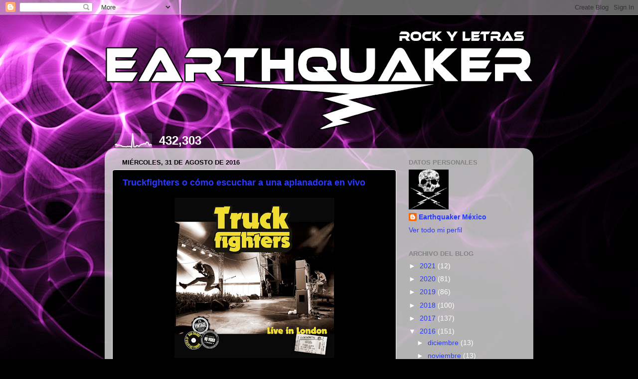

--- FILE ---
content_type: text/html; charset=UTF-8
request_url: https://www.earthquakermexico.com/2016/08/
body_size: 46114
content:
<!DOCTYPE html>
<html class='v2' dir='ltr' lang='es'>
<head>
<link href='https://www.blogger.com/static/v1/widgets/335934321-css_bundle_v2.css' rel='stylesheet' type='text/css'/>
<meta content='width=1100' name='viewport'/>
<meta content='text/html; charset=UTF-8' http-equiv='Content-Type'/>
<meta content='blogger' name='generator'/>
<link href='https://www.earthquakermexico.com/favicon.ico' rel='icon' type='image/x-icon'/>
<link href='https://www.earthquakermexico.com/2016/08/' rel='canonical'/>
<link rel="alternate" type="application/atom+xml" title="EARTHQUAKER : Rock y letras - Atom" href="https://www.earthquakermexico.com/feeds/posts/default" />
<link rel="alternate" type="application/rss+xml" title="EARTHQUAKER : Rock y letras - RSS" href="https://www.earthquakermexico.com/feeds/posts/default?alt=rss" />
<link rel="service.post" type="application/atom+xml" title="EARTHQUAKER : Rock y letras - Atom" href="https://www.blogger.com/feeds/623472970969603533/posts/default" />
<!--Can't find substitution for tag [blog.ieCssRetrofitLinks]-->
<meta content='Blog sobre stoner, proto-doom, hard rock, revival y psicodelia' name='description'/>
<meta content='https://www.earthquakermexico.com/2016/08/' property='og:url'/>
<meta content='EARTHQUAKER : Rock y letras' property='og:title'/>
<meta content='Blog sobre stoner, proto-doom, hard rock, revival y psicodelia' property='og:description'/>
<title>EARTHQUAKER : Rock y letras: agosto 2016</title>
<style type='text/css'>@font-face{font-family:'Luckiest Guy';font-style:normal;font-weight:400;font-display:swap;src:url(//fonts.gstatic.com/s/luckiestguy/v25/_gP_1RrxsjcxVyin9l9n_j2hQ952ijl7aSqP.woff2)format('woff2');unicode-range:U+0100-02BA,U+02BD-02C5,U+02C7-02CC,U+02CE-02D7,U+02DD-02FF,U+0304,U+0308,U+0329,U+1D00-1DBF,U+1E00-1E9F,U+1EF2-1EFF,U+2020,U+20A0-20AB,U+20AD-20C0,U+2113,U+2C60-2C7F,U+A720-A7FF;}@font-face{font-family:'Luckiest Guy';font-style:normal;font-weight:400;font-display:swap;src:url(//fonts.gstatic.com/s/luckiestguy/v25/_gP_1RrxsjcxVyin9l9n_j2hTd52ijl7aQ.woff2)format('woff2');unicode-range:U+0000-00FF,U+0131,U+0152-0153,U+02BB-02BC,U+02C6,U+02DA,U+02DC,U+0304,U+0308,U+0329,U+2000-206F,U+20AC,U+2122,U+2191,U+2193,U+2212,U+2215,U+FEFF,U+FFFD;}</style>
<style id='page-skin-1' type='text/css'><!--
/*-----------------------------------------------
Blogger Template Style
Name:     Picture Window
Designer: Blogger
URL:      www.blogger.com
----------------------------------------------- */
/* Content
----------------------------------------------- */
body {
font: normal normal 15px Arial, Tahoma, Helvetica, FreeSans, sans-serif;
color: #ffffff;
background: #000000 url(//themes.googleusercontent.com/image?id=19aLMMHI-WXcxsojpERe8MlodYlS7yd1qQU1wcTStU21I3bbY7bmlrvVCWE474_XXwWjd) no-repeat scroll top center /* Credit: fpm (http://www.istockphoto.com/googleimages.php?id=2849344&platform=blogger) */;
}
html body .region-inner {
min-width: 0;
max-width: 100%;
width: auto;
}
.content-outer {
font-size: 90%;
}
a:link {
text-decoration:none;
color: #283aff;
}
a:visited {
text-decoration:none;
color: #c95f5f;
}
a:hover {
text-decoration:underline;
color: #ff2a3c;
}
.content-outer {
background: transparent none repeat scroll top left;
-moz-border-radius: 0;
-webkit-border-radius: 0;
-goog-ms-border-radius: 0;
border-radius: 0;
-moz-box-shadow: 0 0 0 rgba(0, 0, 0, .15);
-webkit-box-shadow: 0 0 0 rgba(0, 0, 0, .15);
-goog-ms-box-shadow: 0 0 0 rgba(0, 0, 0, .15);
box-shadow: 0 0 0 rgba(0, 0, 0, .15);
margin: 20px auto;
}
.content-inner {
padding: 0;
}
/* Header
----------------------------------------------- */
.header-outer {
background: transparent none repeat-x scroll top left;
_background-image: none;
color: #ffffff;
-moz-border-radius: 0;
-webkit-border-radius: 0;
-goog-ms-border-radius: 0;
border-radius: 0;
}
.Header img, .Header #header-inner {
-moz-border-radius: 0;
-webkit-border-radius: 0;
-goog-ms-border-radius: 0;
border-radius: 0;
}
.header-inner .Header .titlewrapper,
.header-inner .Header .descriptionwrapper {
padding-left: 0;
padding-right: 0;
}
.Header h1 {
font: italic normal 60px Luckiest Guy;
text-shadow: 1px 1px 3px rgba(0, 0, 0, 0.3);
}
.Header h1 a {
color: #ffffff;
}
.Header .description {
font-size: 130%;
}
/* Tabs
----------------------------------------------- */
.tabs-inner {
margin: .5em 20px 0;
padding: 0;
}
.tabs-inner .section {
margin: 0;
}
.tabs-inner .widget ul {
padding: 0;
background: transparent none repeat scroll bottom;
-moz-border-radius: 0;
-webkit-border-radius: 0;
-goog-ms-border-radius: 0;
border-radius: 0;
}
.tabs-inner .widget li {
border: none;
}
.tabs-inner .widget li a {
display: inline-block;
padding: .5em 1em;
margin-right: .25em;
color: #ffffff;
font: normal normal 15px Arial, Tahoma, Helvetica, FreeSans, sans-serif;
-moz-border-radius: 10px 10px 0 0;
-webkit-border-top-left-radius: 10px;
-webkit-border-top-right-radius: 10px;
-goog-ms-border-radius: 10px 10px 0 0;
border-radius: 10px 10px 0 0;
background: transparent url(https://resources.blogblog.com/blogblog/data/1kt/transparent/black50.png) repeat scroll top left;
border-right: 1px solid transparent;
}
.tabs-inner .widget li:first-child a {
padding-left: 1.25em;
-moz-border-radius-topleft: 10px;
-moz-border-radius-bottomleft: 0;
-webkit-border-top-left-radius: 10px;
-webkit-border-bottom-left-radius: 0;
-goog-ms-border-top-left-radius: 10px;
-goog-ms-border-bottom-left-radius: 0;
border-top-left-radius: 10px;
border-bottom-left-radius: 0;
}
.tabs-inner .widget li.selected a,
.tabs-inner .widget li a:hover {
position: relative;
z-index: 1;
background: transparent url(https://resources.blogblog.com/blogblog/data/1kt/transparent/white80.png) repeat scroll bottom;
color: #ffffff;
-moz-box-shadow: 0 0 3px rgba(0, 0, 0, .15);
-webkit-box-shadow: 0 0 3px rgba(0, 0, 0, .15);
-goog-ms-box-shadow: 0 0 3px rgba(0, 0, 0, .15);
box-shadow: 0 0 3px rgba(0, 0, 0, .15);
}
/* Headings
----------------------------------------------- */
h2 {
font: bold normal 13px Arial, Tahoma, Helvetica, FreeSans, sans-serif;
text-transform: uppercase;
color: #828282;
margin: .5em 0;
}
/* Main
----------------------------------------------- */
.main-outer {
background: transparent url(https://resources.blogblog.com/blogblog/data/1kt/transparent/white80.png) repeat scroll top left;
-moz-border-radius: 20px 20px 0 0;
-webkit-border-top-left-radius: 20px;
-webkit-border-top-right-radius: 20px;
-webkit-border-bottom-left-radius: 0;
-webkit-border-bottom-right-radius: 0;
-goog-ms-border-radius: 20px 20px 0 0;
border-radius: 20px 20px 0 0;
-moz-box-shadow: 0 1px 3px rgba(0, 0, 0, .15);
-webkit-box-shadow: 0 1px 3px rgba(0, 0, 0, .15);
-goog-ms-box-shadow: 0 1px 3px rgba(0, 0, 0, .15);
box-shadow: 0 1px 3px rgba(0, 0, 0, .15);
}
.main-inner {
padding: 15px 20px 20px;
}
.main-inner .column-center-inner {
padding: 0 0;
}
.main-inner .column-left-inner {
padding-left: 0;
}
.main-inner .column-right-inner {
padding-right: 0;
}
/* Posts
----------------------------------------------- */
h3.post-title {
margin: 0;
font: normal bold 18px Arial, Tahoma, Helvetica, FreeSans, sans-serif;
}
.comments h4 {
margin: 1em 0 0;
font: normal bold 18px Arial, Tahoma, Helvetica, FreeSans, sans-serif;
}
.date-header span {
color: #000000;
}
.post-outer {
background-color: #000000;
border: solid 1px #ffffff;
-moz-border-radius: 5px;
-webkit-border-radius: 5px;
border-radius: 5px;
-goog-ms-border-radius: 5px;
padding: 15px 20px;
margin: 0 -20px 20px;
}
.post-body {
line-height: 1.4;
font-size: 110%;
position: relative;
}
.post-header {
margin: 0 0 1.5em;
color: #ffffff;
line-height: 1.6;
}
.post-footer {
margin: .5em 0 0;
color: #ffffff;
line-height: 1.6;
}
#blog-pager {
font-size: 140%
}
#comments .comment-author {
padding-top: 1.5em;
border-top: dashed 1px #ccc;
border-top: dashed 1px rgba(128, 128, 128, .5);
background-position: 0 1.5em;
}
#comments .comment-author:first-child {
padding-top: 0;
border-top: none;
}
.avatar-image-container {
margin: .2em 0 0;
}
/* Comments
----------------------------------------------- */
.comments .comments-content .icon.blog-author {
background-repeat: no-repeat;
background-image: url([data-uri]);
}
.comments .comments-content .loadmore a {
border-top: 1px solid #ff2a3c;
border-bottom: 1px solid #ff2a3c;
}
.comments .continue {
border-top: 2px solid #ff2a3c;
}
/* Widgets
----------------------------------------------- */
.widget ul, .widget #ArchiveList ul.flat {
padding: 0;
list-style: none;
}
.widget ul li, .widget #ArchiveList ul.flat li {
border-top: dashed 1px #ccc;
border-top: dashed 1px rgba(128, 128, 128, .5);
}
.widget ul li:first-child, .widget #ArchiveList ul.flat li:first-child {
border-top: none;
}
.widget .post-body ul {
list-style: disc;
}
.widget .post-body ul li {
border: none;
}
/* Footer
----------------------------------------------- */
.footer-outer {
color:#c9c9c9;
background: transparent url(https://resources.blogblog.com/blogblog/data/1kt/transparent/black50.png) repeat scroll top left;
-moz-border-radius: 0 0 20px 20px;
-webkit-border-top-left-radius: 0;
-webkit-border-top-right-radius: 0;
-webkit-border-bottom-left-radius: 20px;
-webkit-border-bottom-right-radius: 20px;
-goog-ms-border-radius: 0 0 20px 20px;
border-radius: 0 0 20px 20px;
-moz-box-shadow: 0 1px 3px rgba(0, 0, 0, .15);
-webkit-box-shadow: 0 1px 3px rgba(0, 0, 0, .15);
-goog-ms-box-shadow: 0 1px 3px rgba(0, 0, 0, .15);
box-shadow: 0 1px 3px rgba(0, 0, 0, .15);
}
.footer-inner {
padding: 10px 20px 20px;
}
.footer-outer a {
color: #ed949d;
}
.footer-outer a:visited {
color: #ed7a71;
}
.footer-outer a:hover {
color: #ff2a3c;
}
.footer-outer .widget h2 {
color: #a6a6a6;
}
/* Mobile
----------------------------------------------- */
html body.mobile {
height: auto;
}
html body.mobile {
min-height: 480px;
background-size: 100% auto;
}
.mobile .body-fauxcolumn-outer {
background: transparent none repeat scroll top left;
}
html .mobile .mobile-date-outer, html .mobile .blog-pager {
border-bottom: none;
background: transparent url(https://resources.blogblog.com/blogblog/data/1kt/transparent/white80.png) repeat scroll top left;
margin-bottom: 10px;
}
.mobile .date-outer {
background: transparent url(https://resources.blogblog.com/blogblog/data/1kt/transparent/white80.png) repeat scroll top left;
}
.mobile .header-outer, .mobile .main-outer,
.mobile .post-outer, .mobile .footer-outer {
-moz-border-radius: 0;
-webkit-border-radius: 0;
-goog-ms-border-radius: 0;
border-radius: 0;
}
.mobile .content-outer,
.mobile .main-outer,
.mobile .post-outer {
background: inherit;
border: none;
}
.mobile .content-outer {
font-size: 100%;
}
.mobile-link-button {
background-color: #283aff;
}
.mobile-link-button a:link, .mobile-link-button a:visited {
color: #000000;
}
.mobile-index-contents {
color: #ffffff;
}
.mobile .tabs-inner .PageList .widget-content {
background: transparent url(https://resources.blogblog.com/blogblog/data/1kt/transparent/white80.png) repeat scroll bottom;
color: #ffffff;
}
.mobile .tabs-inner .PageList .widget-content .pagelist-arrow {
border-left: 1px solid transparent;
}

--></style>
<style id='template-skin-1' type='text/css'><!--
body {
min-width: 860px;
}
.content-outer, .content-fauxcolumn-outer, .region-inner {
min-width: 860px;
max-width: 860px;
_width: 860px;
}
.main-inner .columns {
padding-left: 0px;
padding-right: 260px;
}
.main-inner .fauxcolumn-center-outer {
left: 0px;
right: 260px;
/* IE6 does not respect left and right together */
_width: expression(this.parentNode.offsetWidth -
parseInt("0px") -
parseInt("260px") + 'px');
}
.main-inner .fauxcolumn-left-outer {
width: 0px;
}
.main-inner .fauxcolumn-right-outer {
width: 260px;
}
.main-inner .column-left-outer {
width: 0px;
right: 100%;
margin-left: -0px;
}
.main-inner .column-right-outer {
width: 260px;
margin-right: -260px;
}
#layout {
min-width: 0;
}
#layout .content-outer {
min-width: 0;
width: 800px;
}
#layout .region-inner {
min-width: 0;
width: auto;
}
body#layout div.add_widget {
padding: 8px;
}
body#layout div.add_widget a {
margin-left: 32px;
}
--></style>
<style>
    body {background-image:url(\/\/themes.googleusercontent.com\/image?id=19aLMMHI-WXcxsojpERe8MlodYlS7yd1qQU1wcTStU21I3bbY7bmlrvVCWE474_XXwWjd);}
    
@media (max-width: 200px) { body {background-image:url(\/\/themes.googleusercontent.com\/image?id=19aLMMHI-WXcxsojpERe8MlodYlS7yd1qQU1wcTStU21I3bbY7bmlrvVCWE474_XXwWjd&options=w200);}}
@media (max-width: 400px) and (min-width: 201px) { body {background-image:url(\/\/themes.googleusercontent.com\/image?id=19aLMMHI-WXcxsojpERe8MlodYlS7yd1qQU1wcTStU21I3bbY7bmlrvVCWE474_XXwWjd&options=w400);}}
@media (max-width: 800px) and (min-width: 401px) { body {background-image:url(\/\/themes.googleusercontent.com\/image?id=19aLMMHI-WXcxsojpERe8MlodYlS7yd1qQU1wcTStU21I3bbY7bmlrvVCWE474_XXwWjd&options=w800);}}
@media (max-width: 1200px) and (min-width: 801px) { body {background-image:url(\/\/themes.googleusercontent.com\/image?id=19aLMMHI-WXcxsojpERe8MlodYlS7yd1qQU1wcTStU21I3bbY7bmlrvVCWE474_XXwWjd&options=w1200);}}
/* Last tag covers anything over one higher than the previous max-size cap. */
@media (min-width: 1201px) { body {background-image:url(\/\/themes.googleusercontent.com\/image?id=19aLMMHI-WXcxsojpERe8MlodYlS7yd1qQU1wcTStU21I3bbY7bmlrvVCWE474_XXwWjd&options=w1600);}}
  </style>
<link href='https://www.blogger.com/dyn-css/authorization.css?targetBlogID=623472970969603533&amp;zx=b70354c9-c8ed-4350-a315-f2853d5e3009' media='none' onload='if(media!=&#39;all&#39;)media=&#39;all&#39;' rel='stylesheet'/><noscript><link href='https://www.blogger.com/dyn-css/authorization.css?targetBlogID=623472970969603533&amp;zx=b70354c9-c8ed-4350-a315-f2853d5e3009' rel='stylesheet'/></noscript>
<meta name='google-adsense-platform-account' content='ca-host-pub-1556223355139109'/>
<meta name='google-adsense-platform-domain' content='blogspot.com'/>

</head>
<body class='loading variant-open'>
<div class='navbar section' id='navbar' name='Barra de navegación'><div class='widget Navbar' data-version='1' id='Navbar1'><script type="text/javascript">
    function setAttributeOnload(object, attribute, val) {
      if(window.addEventListener) {
        window.addEventListener('load',
          function(){ object[attribute] = val; }, false);
      } else {
        window.attachEvent('onload', function(){ object[attribute] = val; });
      }
    }
  </script>
<div id="navbar-iframe-container"></div>
<script type="text/javascript" src="https://apis.google.com/js/platform.js"></script>
<script type="text/javascript">
      gapi.load("gapi.iframes:gapi.iframes.style.bubble", function() {
        if (gapi.iframes && gapi.iframes.getContext) {
          gapi.iframes.getContext().openChild({
              url: 'https://www.blogger.com/navbar/623472970969603533?origin\x3dhttps://www.earthquakermexico.com',
              where: document.getElementById("navbar-iframe-container"),
              id: "navbar-iframe"
          });
        }
      });
    </script><script type="text/javascript">
(function() {
var script = document.createElement('script');
script.type = 'text/javascript';
script.src = '//pagead2.googlesyndication.com/pagead/js/google_top_exp.js';
var head = document.getElementsByTagName('head')[0];
if (head) {
head.appendChild(script);
}})();
</script>
</div></div>
<div class='body-fauxcolumns'>
<div class='fauxcolumn-outer body-fauxcolumn-outer'>
<div class='cap-top'>
<div class='cap-left'></div>
<div class='cap-right'></div>
</div>
<div class='fauxborder-left'>
<div class='fauxborder-right'></div>
<div class='fauxcolumn-inner'>
</div>
</div>
<div class='cap-bottom'>
<div class='cap-left'></div>
<div class='cap-right'></div>
</div>
</div>
</div>
<div class='content'>
<div class='content-fauxcolumns'>
<div class='fauxcolumn-outer content-fauxcolumn-outer'>
<div class='cap-top'>
<div class='cap-left'></div>
<div class='cap-right'></div>
</div>
<div class='fauxborder-left'>
<div class='fauxborder-right'></div>
<div class='fauxcolumn-inner'>
</div>
</div>
<div class='cap-bottom'>
<div class='cap-left'></div>
<div class='cap-right'></div>
</div>
</div>
</div>
<div class='content-outer'>
<div class='content-cap-top cap-top'>
<div class='cap-left'></div>
<div class='cap-right'></div>
</div>
<div class='fauxborder-left content-fauxborder-left'>
<div class='fauxborder-right content-fauxborder-right'></div>
<div class='content-inner'>
<header>
<div class='header-outer'>
<div class='header-cap-top cap-top'>
<div class='cap-left'></div>
<div class='cap-right'></div>
</div>
<div class='fauxborder-left header-fauxborder-left'>
<div class='fauxborder-right header-fauxborder-right'></div>
<div class='region-inner header-inner'>
<div class='header section' id='header' name='Cabecera'><div class='widget Header' data-version='1' id='Header1'>
<div id='header-inner'>
<a href='https://www.earthquakermexico.com/' style='display: block'>
<img alt='EARTHQUAKER : Rock y letras' height='210px; ' id='Header1_headerimg' src='https://blogger.googleusercontent.com/img/b/R29vZ2xl/AVvXsEgDqsykk7YbsDOL2TG5BohgbwLWlX0asEX1APJACEwZ2yfCcuv4ENCwLgITtvBpOEJyFwwyA6PVkIv8-Po7LP4PKOkhvsyk8DmIELhVYaUxpS2kyblP4RimkDwd3-uxtl-NsWm-ucWjk2yt/s860/EarthquakerLogoW.png' style='display: block' width='860px; '/>
</a>
</div>
</div></div>
</div>
</div>
<div class='header-cap-bottom cap-bottom'>
<div class='cap-left'></div>
<div class='cap-right'></div>
</div>
</div>
</header>
<div class='tabs-outer'>
<div class='tabs-cap-top cap-top'>
<div class='cap-left'></div>
<div class='cap-right'></div>
</div>
<div class='fauxborder-left tabs-fauxborder-left'>
<div class='fauxborder-right tabs-fauxborder-right'></div>
<div class='region-inner tabs-inner'>
<div class='tabs section' id='crosscol' name='Multicolumnas'><div class='widget Stats' data-version='1' id='Stats1'>
<h2>Vistas de página en total</h2>
<div class='widget-content'>
<div id='Stats1_content' style='display: none;'>
<script src='https://www.gstatic.com/charts/loader.js' type='text/javascript'></script>
<span id='Stats1_sparklinespan' style='display:inline-block; width:75px; height:30px'></span>
<span class='counter-wrapper text-counter-wrapper' id='Stats1_totalCount'>
</span>
<div class='clear'></div>
</div>
</div>
</div></div>
<div class='tabs no-items section' id='crosscol-overflow' name='Cross-Column 2'></div>
</div>
</div>
<div class='tabs-cap-bottom cap-bottom'>
<div class='cap-left'></div>
<div class='cap-right'></div>
</div>
</div>
<div class='main-outer'>
<div class='main-cap-top cap-top'>
<div class='cap-left'></div>
<div class='cap-right'></div>
</div>
<div class='fauxborder-left main-fauxborder-left'>
<div class='fauxborder-right main-fauxborder-right'></div>
<div class='region-inner main-inner'>
<div class='columns fauxcolumns'>
<div class='fauxcolumn-outer fauxcolumn-center-outer'>
<div class='cap-top'>
<div class='cap-left'></div>
<div class='cap-right'></div>
</div>
<div class='fauxborder-left'>
<div class='fauxborder-right'></div>
<div class='fauxcolumn-inner'>
</div>
</div>
<div class='cap-bottom'>
<div class='cap-left'></div>
<div class='cap-right'></div>
</div>
</div>
<div class='fauxcolumn-outer fauxcolumn-left-outer'>
<div class='cap-top'>
<div class='cap-left'></div>
<div class='cap-right'></div>
</div>
<div class='fauxborder-left'>
<div class='fauxborder-right'></div>
<div class='fauxcolumn-inner'>
</div>
</div>
<div class='cap-bottom'>
<div class='cap-left'></div>
<div class='cap-right'></div>
</div>
</div>
<div class='fauxcolumn-outer fauxcolumn-right-outer'>
<div class='cap-top'>
<div class='cap-left'></div>
<div class='cap-right'></div>
</div>
<div class='fauxborder-left'>
<div class='fauxborder-right'></div>
<div class='fauxcolumn-inner'>
</div>
</div>
<div class='cap-bottom'>
<div class='cap-left'></div>
<div class='cap-right'></div>
</div>
</div>
<!-- corrects IE6 width calculation -->
<div class='columns-inner'>
<div class='column-center-outer'>
<div class='column-center-inner'>
<div class='main section' id='main' name='Principal'><div class='widget Blog' data-version='1' id='Blog1'>
<div class='blog-posts hfeed'>

          <div class="date-outer">
        
<h2 class='date-header'><span>miércoles, 31 de agosto de 2016</span></h2>

          <div class="date-posts">
        
<div class='post-outer'>
<div class='post hentry uncustomized-post-template' itemprop='blogPost' itemscope='itemscope' itemtype='http://schema.org/BlogPosting'>
<meta content='https://blogger.googleusercontent.com/img/b/R29vZ2xl/AVvXsEg4rPkioz66TONDzJnJp7aOu9KfaxHHsKagcv0T3c0ZNoanW5ezJBvWOC6F1ChjVIS6Dr0bgkOemA3Mh17gutStbnZQLJYaX3ROxeZqEDntEwPA3ZNJr4SfQKIl9levmRWq5iLBo1z7NScH/s320/truckfighters-live-in-london.jpg' itemprop='image_url'/>
<meta content='623472970969603533' itemprop='blogId'/>
<meta content='162737370410897895' itemprop='postId'/>
<a name='162737370410897895'></a>
<h3 class='post-title entry-title' itemprop='name'>
<a href='https://www.earthquakermexico.com/2016/08/truckfighters-o-como-escuchar-una.html'>Truckfighters o cómo escuchar a una aplanadora en vivo</a>
</h3>
<div class='post-header'>
<div class='post-header-line-1'></div>
</div>
<div class='post-body entry-content' id='post-body-162737370410897895' itemprop='articleBody'>
<div class="separator" style="clear: both; text-align: center;">
<a href="https://blogger.googleusercontent.com/img/b/R29vZ2xl/AVvXsEg4rPkioz66TONDzJnJp7aOu9KfaxHHsKagcv0T3c0ZNoanW5ezJBvWOC6F1ChjVIS6Dr0bgkOemA3Mh17gutStbnZQLJYaX3ROxeZqEDntEwPA3ZNJr4SfQKIl9levmRWq5iLBo1z7NScH/s1600/truckfighters-live-in-london.jpg" imageanchor="1" style="margin-left: 1em; margin-right: 1em;"><img border="0" height="320" src="https://blogger.googleusercontent.com/img/b/R29vZ2xl/AVvXsEg4rPkioz66TONDzJnJp7aOu9KfaxHHsKagcv0T3c0ZNoanW5ezJBvWOC6F1ChjVIS6Dr0bgkOemA3Mh17gutStbnZQLJYaX3ROxeZqEDntEwPA3ZNJr4SfQKIl9levmRWq5iLBo1z7NScH/s320/truckfighters-live-in-london.jpg" width="320" /></a></div>
<br />
<div style="text-align: justify;">
Para saber realmente lo que tiene una banda es necesario escucharla en vivo, alejada del calor de estudio y de las capas de efectos, mezcla y producción. En directo podemos saber si un grupo tiene la capacidad musical e interpretativa que fue presumida en el disco, sobre el escenario podemos observar las habilidades y la destreza de los intérpretes. Bajo un mismo techo, artista y público se retro-alimentan &nbsp;y se convierten en uno mismo, logrando así que la intensidad y la sensación única de estar vivos formen un papel importante dentro de la canción...</div>
<div style="text-align: justify;">
<br /></div>
<div style="text-align: justify;">
Pues ahora son los suecos de Truckfighters quienes decidieron lanzarse al ruedo al publicar a través de Fuzzorama Records un disco con su presentación en el O2 Academy Islington del 14 de noviembre de 2014, mismo que formó parte de la gira de promoción del <i>Universe</i>. Aprovechando las condiciones de un lugar íntimo y de buena acústica, el grupo grabó el evento que ha sido publicado en este 2016 bajo el pretexto de los 15 años de la formación de la banda. Para todos ustedes, aquí está <i>Live in London</i>...<br />
<br />
<div class="separator" style="clear: both; text-align: center;">
<a href="https://blogger.googleusercontent.com/img/b/R29vZ2xl/AVvXsEjMraDygCr9xvYNcm2YeF52xpCrIfnEMscW-GCABE5wSlUbe7-mDPBQjTE_rJ643K9ZzVWWngUZ17p2YlkCRXXBTkBnf0Y-B8QbAOBYkJTAd_LHHOs0UmtO02BtvwtR9FGVSBF2i7IfnlNe/s1600/10436230_902056343149045_6508185276503258067_n.jpg" imageanchor="1" style="margin-left: 1em; margin-right: 1em;"><img border="0" height="266" src="https://blogger.googleusercontent.com/img/b/R29vZ2xl/AVvXsEjMraDygCr9xvYNcm2YeF52xpCrIfnEMscW-GCABE5wSlUbe7-mDPBQjTE_rJ643K9ZzVWWngUZ17p2YlkCRXXBTkBnf0Y-B8QbAOBYkJTAd_LHHOs0UmtO02BtvwtR9FGVSBF2i7IfnlNe/s400/10436230_902056343149045_6508185276503258067_n.jpg" width="400" /></a></div>
<br />
Örebro vio nacer en 2001 a Truckfighters al unirse el bajista y vocalista Oskar "Ozo" Cedermalm y el guitarrista Niklas "Dango" Källgren para crear un proyecto donde el fuzz fuera el único protagonista. Influenciados por su adicción al stoner en su versión californiana, este par de locos crearon a la mejor banda del género en Europa, aunque en palabras de propio Josh Homme, ellos son "la mejor banda que haya existido". Sin embargo, para consolidar su identificable sonido, hemos visto pasar un desfile de bateristas con el paso de los años, desde &nbsp;Andreas "Paco"von Ahn hasta Daniel "El Danno" Israelsson, pasando por Andre "Poncho" Kvarnström quien ahora está con <a href="http://earthquakermexico.blogspot.mx/2015/07/blues-pills-un-melancolico-canto-la.html" target="_blank">Blues Pills</a>. Para la gira de Universe, el encargado de los tambores fue Axel "Enzo" Larsson, por lo que es él quien firma la grabación del <i>Live in London</i>.<br />
<br />
<div class="separator" style="clear: both; text-align: center;">
</div>
<div class="separator" style="clear: both; text-align: center;">
</div>
<div class="separator" style="clear: both; text-align: center;">
<a href="https://blogger.googleusercontent.com/img/b/R29vZ2xl/AVvXsEj96SfyWkbQ-TeqQNODUvr_1uhOr70WwtDbnYKSt0eO6epyZJxzFrVQ08tjr41TLlwdsAlrRiKoaIeffc4eNLmy71BL6qMwYZ0p1Ua5kpMvCN_hBmDC2pTKDOXObDO-670rjmL3OgABvpm3/s1600/11080916_928054970549182_1146757818764082044_n.jpg" imageanchor="1" style="margin-left: 1em; margin-right: 1em;"><img border="0" height="265" src="https://blogger.googleusercontent.com/img/b/R29vZ2xl/AVvXsEj96SfyWkbQ-TeqQNODUvr_1uhOr70WwtDbnYKSt0eO6epyZJxzFrVQ08tjr41TLlwdsAlrRiKoaIeffc4eNLmy71BL6qMwYZ0p1Ua5kpMvCN_hBmDC2pTKDOXObDO-670rjmL3OgABvpm3/s400/11080916_928054970549182_1146757818764082044_n.jpg" width="400" /></a></div>
<br />
El track que cierra esta celebración enlatada es precisamente el primer éxito de la banda, un tema presentado en su primer EP y que se convertiría con el paso de los años en la canción obligada en cada concierto: "Desert cruiser". Su riff inicial es una tributo al fuzz, una serie de notas que aprovechan la vibración y el eco para hacer temblar las bocinas. El bajo acompaña el ataque mientras la batería golpea sin cesar como si de una máquina se tratara.<br />
<br />
La arena caliente del desierto vuela al paso del crucero, un bólido sin freno que transporta a un orgulloso piloto en su interior. Un Mustang '68 corre por la olvidada autopista mientras los litros de whisky mitigan la ardiente sed. El viaje se hace fuerte que todo comienza a transformarse, la velocidad es tan alta que las llantas han dejado el suelo. La hermosa chica que está en el asiento de atrás tan sólo se recuesta para disfrutar la travesía, un paseo que la llevará hasta las estrellas.<br />
<br />
<div class="separator" style="clear: both; text-align: center;">
<a href="https://blogger.googleusercontent.com/img/b/R29vZ2xl/AVvXsEhW-7czDOXSLdp7ZxAfQGtbrVg6iPNvEijPyN7xbQpwJqZsZZ28OXEApS67DDqQWm0UWbXCqLLkGlcP-zNdN2Pk5OQrwI-65xuz4qh2UalMs__u4bhXR5T2YBjOUjE1LTFM4nMKk8q-fjeK/s1600/11425414_966771563344189_6330614299073497289_n.jpg" imageanchor="1" style="margin-left: 1em; margin-right: 1em;"><img border="0" height="266" src="https://blogger.googleusercontent.com/img/b/R29vZ2xl/AVvXsEhW-7czDOXSLdp7ZxAfQGtbrVg6iPNvEijPyN7xbQpwJqZsZZ28OXEApS67DDqQWm0UWbXCqLLkGlcP-zNdN2Pk5OQrwI-65xuz4qh2UalMs__u4bhXR5T2YBjOUjE1LTFM4nMKk8q-fjeK/s400/11425414_966771563344189_6330614299073497289_n.jpg" width="400" /></a></div>
<br />
El feedback de la guitarra eléctrica llena toda la sala. El sudor sobre la piel anuncia que el concierto se está acercando al final, pero aún queda una as bajo la manga, una última carta para apostarlo todo. Un hombre con su instrumento al hombre y un short de camuflaje se muestra ante el público, así que sabemos que viene el momento cumbre, el clímax de la presentación. Los asistentes exclaman al unísono, han reconocido el riff y se preparan para saltar, este es el momento para soltarlo todo y abandonar el alma con la banda que han venido a escuchar.<br />
<br />
"Desert cruise" se escucha en los altavoces, Dango brinca como loco por el escenario y Ozo se acerca al micrófono para recitar la épica frase inicial de la rola <i>I'm out cruising in the desert... it feels so fucking great!</i>. Mientras el bajo y la batería aceleran el paso, Dango se hinca para agradecer al Dios Fuzz por los favores recibidos y sacrifica su arma en honor de los presentes. La intensidad sube hasta el cielo, los instrumentos en el suelo y todos los presentes sabemos que hemos formado parte de un momento sublime...<br />
<div class="separator" style="clear: both; text-align: center;">
<iframe allowfullscreen="" class="YOUTUBE-iframe-video" data-thumbnail-src="https://i.ytimg.com/vi/H6IwRVLPtG8/0.jpg" frameborder="0" height="266" src="https://www.youtube.com/embed/H6IwRVLPtG8?feature=player_embedded" width="320"></iframe></div>
Tras la euforia por escuchar un material tan lleno de energía, todos los amantes del stoner podemos estar satisfechos de tener esta fiesta al alcance de nuestras manos. Sin embrago, esto no es todo afortunadamente. Truckfighters nos han sorprendido con el anuncio de <i>V</i>, el quinto disco de estudio de la banda que verá la luz el 30 de octubre de 2016. "Calm before the strom" ya está girando en las diferentes plataformas electrónicas musicales, pieza que en su nombre podemos imaginar su atmósfera, quizá ideal tras la explosión que fue&nbsp;<i>Live in London</i>.<br />
<br />
<div class="separator" style="clear: both; text-align: center;">
<a href="https://blogger.googleusercontent.com/img/b/R29vZ2xl/AVvXsEitQNtYpTMNg6_N1FEUZe2LbU25RxGNxdDICOxLw7T1uPv5OkjRVDrfL64npbssGVpK0zVGtEGAb5ee-TSvODnmgSUfO4ZpNwfRW9QY9NU1zP9IxNoZQ_N3uM9G66Eb6ZYkCQquNp5eocQi/s1600/TF-LIVE-BACK500x500.jpg" imageanchor="1" style="margin-left: 1em; margin-right: 1em;"><img border="0" height="320" src="https://blogger.googleusercontent.com/img/b/R29vZ2xl/AVvXsEitQNtYpTMNg6_N1FEUZe2LbU25RxGNxdDICOxLw7T1uPv5OkjRVDrfL64npbssGVpK0zVGtEGAb5ee-TSvODnmgSUfO4ZpNwfRW9QY9NU1zP9IxNoZQ_N3uM9G66Eb6ZYkCQquNp5eocQi/s320/TF-LIVE-BACK500x500.jpg" width="320" /></a></div>
<br /></div>
<div style='clear: both;'></div>
</div>
<div class='post-footer'>
<div class='post-footer-line post-footer-line-1'>
<span class='post-author vcard'>
Publicado por
<span class='fn' itemprop='author' itemscope='itemscope' itemtype='http://schema.org/Person'>
<meta content='https://www.blogger.com/profile/17910610632163948569' itemprop='url'/>
<a class='g-profile' href='https://www.blogger.com/profile/17910610632163948569' rel='author' title='author profile'>
<span itemprop='name'>Earthquaker México</span>
</a>
</span>
</span>
<span class='post-timestamp'>
en
<meta content='https://www.earthquakermexico.com/2016/08/truckfighters-o-como-escuchar-una.html' itemprop='url'/>
<a class='timestamp-link' href='https://www.earthquakermexico.com/2016/08/truckfighters-o-como-escuchar-una.html' rel='bookmark' title='permanent link'><abbr class='published' itemprop='datePublished' title='2016-08-31T03:32:00-07:00'>3:32</abbr></a>
</span>
<span class='post-comment-link'>
<a class='comment-link' href='https://www.earthquakermexico.com/2016/08/truckfighters-o-como-escuchar-una.html#comment-form' onclick=''>
No hay comentarios:
  </a>
</span>
<span class='post-icons'>
<span class='item-control blog-admin pid-25902690'>
<a href='https://www.blogger.com/post-edit.g?blogID=623472970969603533&postID=162737370410897895&from=pencil' title='Editar entrada'>
<img alt='' class='icon-action' height='18' src='https://resources.blogblog.com/img/icon18_edit_allbkg.gif' width='18'/>
</a>
</span>
</span>
<div class='post-share-buttons goog-inline-block'>
<a class='goog-inline-block share-button sb-email' href='https://www.blogger.com/share-post.g?blogID=623472970969603533&postID=162737370410897895&target=email' target='_blank' title='Enviar por correo electrónico'><span class='share-button-link-text'>Enviar por correo electrónico</span></a><a class='goog-inline-block share-button sb-blog' href='https://www.blogger.com/share-post.g?blogID=623472970969603533&postID=162737370410897895&target=blog' onclick='window.open(this.href, "_blank", "height=270,width=475"); return false;' target='_blank' title='Escribe un blog'><span class='share-button-link-text'>Escribe un blog</span></a><a class='goog-inline-block share-button sb-twitter' href='https://www.blogger.com/share-post.g?blogID=623472970969603533&postID=162737370410897895&target=twitter' target='_blank' title='Compartir en X'><span class='share-button-link-text'>Compartir en X</span></a><a class='goog-inline-block share-button sb-facebook' href='https://www.blogger.com/share-post.g?blogID=623472970969603533&postID=162737370410897895&target=facebook' onclick='window.open(this.href, "_blank", "height=430,width=640"); return false;' target='_blank' title='Compartir con Facebook'><span class='share-button-link-text'>Compartir con Facebook</span></a><a class='goog-inline-block share-button sb-pinterest' href='https://www.blogger.com/share-post.g?blogID=623472970969603533&postID=162737370410897895&target=pinterest' target='_blank' title='Compartir en Pinterest'><span class='share-button-link-text'>Compartir en Pinterest</span></a>
</div>
</div>
<div class='post-footer-line post-footer-line-2'>
<span class='post-labels'>
</span>
</div>
<div class='post-footer-line post-footer-line-3'>
<span class='post-location'>
</span>
</div>
</div>
</div>
</div>

          </div></div>
        

          <div class="date-outer">
        
<h2 class='date-header'><span>lunes, 29 de agosto de 2016</span></h2>

          <div class="date-posts">
        
<div class='post-outer'>
<div class='post hentry uncustomized-post-template' itemprop='blogPost' itemscope='itemscope' itemtype='http://schema.org/BlogPosting'>
<meta content='https://blogger.googleusercontent.com/img/b/R29vZ2xl/AVvXsEguZNnhoMCDVnfKcFHnVRMdbSUxIF4zgKNZPY-gABXCa8NN0glpUVEMVMHpu3zyyHflSxPcYmQvtCTakUaAmQQoLqAyt7A8XeVDqUcRlLOU0t8mCR0bB5AKhQqDDobK5pyhX5bzOZThs2GR/s320/cover.jpg' itemprop='image_url'/>
<meta content='623472970969603533' itemprop='blogId'/>
<meta content='5128843867626036942' itemprop='postId'/>
<a name='5128843867626036942'></a>
<h3 class='post-title entry-title' itemprop='name'>
<a href='https://www.earthquakermexico.com/2016/08/necro-la-obscura-redencion-del-occult.html'>Necro : la obscura redención del occult rock brasileño</a>
</h3>
<div class='post-header'>
<div class='post-header-line-1'></div>
</div>
<div class='post-body entry-content' id='post-body-5128843867626036942' itemprop='articleBody'>
<div class="separator" style="clear: both; text-align: center;">
<a href="https://blogger.googleusercontent.com/img/b/R29vZ2xl/AVvXsEguZNnhoMCDVnfKcFHnVRMdbSUxIF4zgKNZPY-gABXCa8NN0glpUVEMVMHpu3zyyHflSxPcYmQvtCTakUaAmQQoLqAyt7A8XeVDqUcRlLOU0t8mCR0bB5AKhQqDDobK5pyhX5bzOZThs2GR/s1600/cover.jpg" imageanchor="1" style="margin-left: 1em; margin-right: 1em;"><img border="0" height="320" src="https://blogger.googleusercontent.com/img/b/R29vZ2xl/AVvXsEguZNnhoMCDVnfKcFHnVRMdbSUxIF4zgKNZPY-gABXCa8NN0glpUVEMVMHpu3zyyHflSxPcYmQvtCTakUaAmQQoLqAyt7A8XeVDqUcRlLOU0t8mCR0bB5AKhQqDDobK5pyhX5bzOZThs2GR/s320/cover.jpg" width="320" /></a></div>
<br />
<div style="text-align: justify;">
Maceió es un hermoso lugar brasileño enfrente a las costas del océano Atlántico, un paraíso en las aguas, una ciudad con bellas playas que enamoran a los turistas. Sin embargo, una densa nube se ha posado sobre el lugar, la obscuridad ha tendido su negro manto sobre las cálidas calles urbanas hasta bajar la temperatura idéntica a la que se siente en las criptas abandonadas. La noche toma posesión y todos los seres que huyen del ardiente sol salen bajo la protección de las tinieblas.</div>
<div style="text-align: justify;">
<br /></div>
<div style="text-align: justify;">
Una de esas criaturas nocturnas es Necro, banda vintage que encuentra en hard rock setentero su principal fuente de inspiración. Trío de &nbsp;bestias indomables que utilizan algunas pizcas de aquel incipiente doom que el heavy metal dió origen, algunos instantes de pesada psicodelia en su faceta pesada y un poco de progresivo tomado de los clásicos maestros.&nbsp;</div>
<div style="text-align: justify;">
<div class="separator" style="clear: both; text-align: center;">
</div>
<br /></div>
<div class="separator" style="clear: both; text-align: center;">
</div>
<div class="separator" style="clear: both; text-align: center;">
</div>
<div class="separator" style="clear: both; text-align: center;">
</div>
<div style="text-align: justify;">
<div class="separator" style="clear: both; text-align: center;">
<a href="https://blogger.googleusercontent.com/img/b/R29vZ2xl/AVvXsEiqyOLLaXVSk8P5ziUdwbB_Ts6QZAtPFOAKvsGlcnPWJBF_cS3S1sjtzOtt_P7LYi8pAfEKqgvBOF3I8IAHzSzJkLjQX5Ykh-KNzOAsh7DKKeMgDPzo0ZaoecClKG97AcL6IezdEvJVM5jM/s1600/538414_497023990326668_1506823074_n.jpg" imageanchor="1" style="margin-left: 1em; margin-right: 1em;"><img border="0" height="266" src="https://blogger.googleusercontent.com/img/b/R29vZ2xl/AVvXsEiqyOLLaXVSk8P5ziUdwbB_Ts6QZAtPFOAKvsGlcnPWJBF_cS3S1sjtzOtt_P7LYi8pAfEKqgvBOF3I8IAHzSzJkLjQX5Ykh-KNzOAsh7DKKeMgDPzo0ZaoecClKG97AcL6IezdEvJVM5jM/s400/538414_497023990326668_1506823074_n.jpg" width="400" /></a></div>
<br /></div>
<div style="text-align: justify;">
Los primeros pasos de Necro se dieron en el 2009 cuando Pedro Ivo Salvador y Lillian Lessa se juntaron para tocar y componer su propio material a través de su gusto musical coincidente. Desde entonces, instrumentos y voces han sido compartidos por la pareja hasta el día de hoy, aunque desde hace muchos años han encontrado en la batería de Thiago Alef al cómplice perfecto para sus viajes musicales.&nbsp;</div>
<div style="text-align: justify;">
<br /></div>
<div style="text-align: justify;">
Aunque podríamos entender que el nombre de la banda nace de color negro y su obvia referencia hacia la obscuridad y todo lo que ocurre en ella, Necro se refiere más a un reducción o diminutivo de <i>Necronomicón</i>, aquel mágico libro imaginado por H.P. Lovecraft que contenía viejos saberes sobre los poderes ocultos, la muerte y lo sobrenatural. Ahora el terrible texto se convertiría en un grupo que hablaría sobre la muerte, ritos profanos y encuentros místicos. Con la noche como telón de fondo, escuchamos los relatos sacados del tétrico libro hasta que caemos rendidos a sus pies.</div>
<div style="text-align: justify;">
<br /></div>
<div class="separator" style="clear: both; text-align: center;">
<a href="https://blogger.googleusercontent.com/img/b/R29vZ2xl/AVvXsEiW6keWcdCXCI_M73IjqiyGa0BMDoizGLlIKR6Y_egxRD1R4Wc2WeiPwryyg20kXS3fqaTFXv3_z_40N73qZ3Y6OUqRiLbHk7EY-SsE30jj916yCow_Fc-yfB2NB1eU0KMZ0cTZqGt15We-/s1600/a2406470693_16.jpg" imageanchor="1" style="margin-left: 1em; margin-right: 1em;"><img border="0" height="320" src="https://blogger.googleusercontent.com/img/b/R29vZ2xl/AVvXsEiW6keWcdCXCI_M73IjqiyGa0BMDoizGLlIKR6Y_egxRD1R4Wc2WeiPwryyg20kXS3fqaTFXv3_z_40N73qZ3Y6OUqRiLbHk7EY-SsE30jj916yCow_Fc-yfB2NB1eU0KMZ0cTZqGt15We-/s320/a2406470693_16.jpg" width="320" /></a></div>
<div style="text-align: justify;">
<br /></div>
<div style="text-align: justify;">
La banda presentó en octubre de 2012 su álbum debut titulado <i>The queen of death </i>(descarga libre desde <a href="https://necronomicon.bandcamp.com/album/the-queen-of-death" target="_blank">Bandcamp</a>), material que muestra las negras intenciones de la banda pero que queda a deber en su producción. Sin embargo, para septiembre de 2014 Necro publicó su segunda obra, disco de título homónimo que abre las puertas del más allá para mostrarnos la obscuridad, la muerte y lo oculto. Sus seis temas nos llevan por los caminos del mal gracias a su sonido vintage que infecta al momento de entrar por las venas.</div>
<div style="text-align: justify;">
<br />
Entre criaturas salidas del pantano, aves rapaces que graznan a la mitad de la noche, pentagramas, hechiceras y cráneos, rescatamos a un gato negro que le canta a la obscuridad total. "Dark redemption" fue lanzada como single en mayo de 2014, una primera mordida al <i>Necro</i>&nbsp;con la intención de saborear lo que tendría el material. Acordes de guitarra resbalan por el mástil para marcar una melodía que sin duda un bajo Rickenbacker persigue con su grave sonido que se arrastra por el suelo. La batería mantiene el ritmo y a la vez abre paso para que la voz de Lillian nos hable sobre el poder de la noche, la sangre ofrecida en un sacrificio ritual y la muerte como solución.<br />
<br />
<div class="separator" style="clear: both; text-align: center;">
<iframe allowfullscreen="" class="YOUTUBE-iframe-video" data-thumbnail-src="https://i.ytimg.com/vi/iwdvAX34KeY/0.jpg" frameborder="0" height="266" src="https://www.youtube.com/embed/iwdvAX34KeY?feature=player_embedded" width="320"></iframe></div>
"No tenemos tiempo para pelear esta noche. La sombra de la locura nos hará llorar. El ritual va a comenzar, no tardes, no hay escapatoria de la rabia mística . Estamos el templo de piedra que es tan viejo como la Tierra. La puesta del sol ha llegado, la noche se acerca y las estrellas se han alineado para nuestro propósito. Yo creo que esta noche puede salvar al mundo. Tú podrías decir que estoy loco. Yo puedo ver el pasado y el futuro, todo está dentro de esta piedra. Aquí está la verdadera revelación: estoy esperando la ascensión de los viejos elegidos. &#191;Puedes ver a los emancipadores? &#191;Has visto al ojo eléctrico mirando a través de las puertas del cielo? Este es el preludio de nuestra salvación, entremos a la obscura redención y adoremos la muerte: ésa es la solución..."<br />
<br />
<div class="separator" style="clear: both; text-align: center;">
</div>
<div class="separator" style="clear: both; text-align: center;">
<a href="https://blogger.googleusercontent.com/img/b/R29vZ2xl/AVvXsEinjUTpoymr1Xpelez4Y5CdZJuKJaSS-JDr15dSvV0rMUdM4-5G7fYJ0fMXAQ9FQ9u5qoCSc_XgPX5O4Mq5OTBZ1Xj8qx2uc3Gc_yZNhRC9S12vUAplijUgjnIysXqpuyNdBOZAe_TRFKku/s1600/559988_687258537969878_2089612285_n.jpg" imageanchor="1" style="margin-left: 1em; margin-right: 1em;"><img border="0" height="257" src="https://blogger.googleusercontent.com/img/b/R29vZ2xl/AVvXsEinjUTpoymr1Xpelez4Y5CdZJuKJaSS-JDr15dSvV0rMUdM4-5G7fYJ0fMXAQ9FQ9u5qoCSc_XgPX5O4Mq5OTBZ1Xj8qx2uc3Gc_yZNhRC9S12vUAplijUgjnIysXqpuyNdBOZAe_TRFKku/s400/559988_687258537969878_2089612285_n.jpg" width="400" /></a></div>
<br />
El tiempo ha pasado luego de que el trío brasileño se haya entregado a los poderes ocultos. Sus canciones cruzaron el universo y se alojaron en las neuronas de nuestros cerebros. El eco de sus melodías sigue chocando incesantemente sin permitir que el sonido se pierda en el silencio. Sin embargo, nuevos acordes se están dejando escuchar, nuevas odas se han compuesto para acompañar a aquellas que le cantaron a la muerte. Necro está preparando un nuevo disco y desde hace unos días podemos escuchar uno de los temas que lo conformarán. El terreno está preparado para un nuevo temblor, el paraíso se está nublando nuevamente y tan sólo queda esperar que la noche vuelva a tomar el control...<br />
<br />
<div class="separator" style="clear: both; text-align: center;">
<a href="https://blogger.googleusercontent.com/img/b/R29vZ2xl/AVvXsEg81DitylpUtzmRcq-OAHW3D3-EmPnDGUbUp86g9s2CqEBgETLKryHCbmBu-GWd0b5fC957oVHzYPIBjsS9wb2GKrfP5baH19kWTtuPZrPnYDrIoHFfH8Mu4U6lQPAaA7yC4RWpzrD-mcuP/s1600/Necro+-+by+Vanessa+Cavalcanti+%25281%2529.jpg" imageanchor="1" style="margin-left: 1em; margin-right: 1em;"><img border="0" height="266" src="https://blogger.googleusercontent.com/img/b/R29vZ2xl/AVvXsEg81DitylpUtzmRcq-OAHW3D3-EmPnDGUbUp86g9s2CqEBgETLKryHCbmBu-GWd0b5fC957oVHzYPIBjsS9wb2GKrfP5baH19kWTtuPZrPnYDrIoHFfH8Mu4U6lQPAaA7yC4RWpzrD-mcuP/s400/Necro+-+by+Vanessa+Cavalcanti+%25281%2529.jpg" width="400" /></a></div>
<br />
"Deuses suicidas", nuevo single de Necro desde su página de Bandcamp:<br />
<a href="http://necronomicon.bandcamp.com/album/deuses-suicidas-single">http://necronomicon.bandcamp.com/album/deuses-suicidas-single</a><br />
<br />
<div class="separator" style="clear: both; text-align: center;">
<a href="https://blogger.googleusercontent.com/img/b/R29vZ2xl/AVvXsEhHgtzj1jBWjpte6k-lnbuXtJ5C6ODWqBl0C0aP4qczWXB3eBmWCqbIV1gVb1NK8M53ttxLt89BVZoc1X74eqaiHXCEEHcxmSBeHuuq-aUdiUCrpZuaZHTHrECV7RCjVAVqdlw5WxzxjML6/s1600/Necro+-+Deuses+Suicidas+%2528single%2529+-+cover.png" imageanchor="1" style="margin-left: 1em; margin-right: 1em;"><img border="0" height="320" src="https://blogger.googleusercontent.com/img/b/R29vZ2xl/AVvXsEhHgtzj1jBWjpte6k-lnbuXtJ5C6ODWqBl0C0aP4qczWXB3eBmWCqbIV1gVb1NK8M53ttxLt89BVZoc1X74eqaiHXCEEHcxmSBeHuuq-aUdiUCrpZuaZHTHrECV7RCjVAVqdlw5WxzxjML6/s320/Necro+-+Deuses+Suicidas+%2528single%2529+-+cover.png" width="319" /></a></div>
<br /></div>
<div style='clear: both;'></div>
</div>
<div class='post-footer'>
<div class='post-footer-line post-footer-line-1'>
<span class='post-author vcard'>
Publicado por
<span class='fn' itemprop='author' itemscope='itemscope' itemtype='http://schema.org/Person'>
<meta content='https://www.blogger.com/profile/17910610632163948569' itemprop='url'/>
<a class='g-profile' href='https://www.blogger.com/profile/17910610632163948569' rel='author' title='author profile'>
<span itemprop='name'>Earthquaker México</span>
</a>
</span>
</span>
<span class='post-timestamp'>
en
<meta content='https://www.earthquakermexico.com/2016/08/necro-la-obscura-redencion-del-occult.html' itemprop='url'/>
<a class='timestamp-link' href='https://www.earthquakermexico.com/2016/08/necro-la-obscura-redencion-del-occult.html' rel='bookmark' title='permanent link'><abbr class='published' itemprop='datePublished' title='2016-08-29T04:08:00-07:00'>4:08</abbr></a>
</span>
<span class='post-comment-link'>
<a class='comment-link' href='https://www.earthquakermexico.com/2016/08/necro-la-obscura-redencion-del-occult.html#comment-form' onclick=''>
No hay comentarios:
  </a>
</span>
<span class='post-icons'>
<span class='item-control blog-admin pid-25902690'>
<a href='https://www.blogger.com/post-edit.g?blogID=623472970969603533&postID=5128843867626036942&from=pencil' title='Editar entrada'>
<img alt='' class='icon-action' height='18' src='https://resources.blogblog.com/img/icon18_edit_allbkg.gif' width='18'/>
</a>
</span>
</span>
<div class='post-share-buttons goog-inline-block'>
<a class='goog-inline-block share-button sb-email' href='https://www.blogger.com/share-post.g?blogID=623472970969603533&postID=5128843867626036942&target=email' target='_blank' title='Enviar por correo electrónico'><span class='share-button-link-text'>Enviar por correo electrónico</span></a><a class='goog-inline-block share-button sb-blog' href='https://www.blogger.com/share-post.g?blogID=623472970969603533&postID=5128843867626036942&target=blog' onclick='window.open(this.href, "_blank", "height=270,width=475"); return false;' target='_blank' title='Escribe un blog'><span class='share-button-link-text'>Escribe un blog</span></a><a class='goog-inline-block share-button sb-twitter' href='https://www.blogger.com/share-post.g?blogID=623472970969603533&postID=5128843867626036942&target=twitter' target='_blank' title='Compartir en X'><span class='share-button-link-text'>Compartir en X</span></a><a class='goog-inline-block share-button sb-facebook' href='https://www.blogger.com/share-post.g?blogID=623472970969603533&postID=5128843867626036942&target=facebook' onclick='window.open(this.href, "_blank", "height=430,width=640"); return false;' target='_blank' title='Compartir con Facebook'><span class='share-button-link-text'>Compartir con Facebook</span></a><a class='goog-inline-block share-button sb-pinterest' href='https://www.blogger.com/share-post.g?blogID=623472970969603533&postID=5128843867626036942&target=pinterest' target='_blank' title='Compartir en Pinterest'><span class='share-button-link-text'>Compartir en Pinterest</span></a>
</div>
</div>
<div class='post-footer-line post-footer-line-2'>
<span class='post-labels'>
</span>
</div>
<div class='post-footer-line post-footer-line-3'>
<span class='post-location'>
</span>
</div>
</div>
</div>
</div>

          </div></div>
        

          <div class="date-outer">
        
<h2 class='date-header'><span>viernes, 26 de agosto de 2016</span></h2>

          <div class="date-posts">
        
<div class='post-outer'>
<div class='post hentry uncustomized-post-template' itemprop='blogPost' itemscope='itemscope' itemtype='http://schema.org/BlogPosting'>
<meta content='https://blogger.googleusercontent.com/img/b/R29vZ2xl/AVvXsEj7FkbcVWy72v7uT39GoWkZNK-An4n5nKM_g6TOM1Lhd2_SIrXjmJWpAm-UHR6-VKakMEQuX9t5PNiQipalY74eYNkYpxOJPX9VJZzyG0aoR6gbmvndEY0pQ_drF-Z_3Djk_G35S09Xs4f1/s320/13879291_10154642587450579_3115662304386027472_n.jpg' itemprop='image_url'/>
<meta content='623472970969603533' itemprop='blogId'/>
<meta content='2785987022717920079' itemprop='postId'/>
<a name='2785987022717920079'></a>
<h3 class='post-title entry-title' itemprop='name'>
<a href='https://www.earthquakermexico.com/2016/08/zed-no-esta-muerto-nena-zed-no-esta.html'>ZED no está muerto, nena... ZED no está muerto</a>
</h3>
<div class='post-header'>
<div class='post-header-line-1'></div>
</div>
<div class='post-body entry-content' id='post-body-2785987022717920079' itemprop='articleBody'>
<div class="separator" style="clear: both; text-align: center;">
<a href="https://blogger.googleusercontent.com/img/b/R29vZ2xl/AVvXsEj7FkbcVWy72v7uT39GoWkZNK-An4n5nKM_g6TOM1Lhd2_SIrXjmJWpAm-UHR6-VKakMEQuX9t5PNiQipalY74eYNkYpxOJPX9VJZzyG0aoR6gbmvndEY0pQ_drF-Z_3Djk_G35S09Xs4f1/s1600/13879291_10154642587450579_3115662304386027472_n.jpg" imageanchor="1" style="margin-left: 1em; margin-right: 1em;"><img border="0" height="320" src="https://blogger.googleusercontent.com/img/b/R29vZ2xl/AVvXsEj7FkbcVWy72v7uT39GoWkZNK-An4n5nKM_g6TOM1Lhd2_SIrXjmJWpAm-UHR6-VKakMEQuX9t5PNiQipalY74eYNkYpxOJPX9VJZzyG0aoR6gbmvndEY0pQ_drF-Z_3Djk_G35S09Xs4f1/s320/13879291_10154642587450579_3115662304386027472_n.jpg" width="320" /></a></div>
<br />
<div style="text-align: justify;">
Al escribir Zed inmediatamente nos viene a la mente aquella escena de <i>Pulp Fiction</i> de Quentin Tarantino donde Fabianne le pregunta a Butch (interpretado por Bruce Willis) sobre el origen de la motocicleta tipo chooper en la que buscan abandonar de la ciudad de Los Ángeles tras el perdón de Marsellus Wallace. En aquella cinta la sentencia era clara: "Zed is dead, baby... Zed is dead", pero con el lanzamiento que se hace hoy 26 de agosto de 2016 del tercer disco de la banda americana, ZED está más vivo que nunca.</div>
<div style="text-align: justify;">
<br /></div>
<div style="text-align: justify;">
Tras la publicación de<i> Desperation blues</i> en 2013, poco sabíamos de ZED, banda originaria de San José, California que gusta de mezclar el hard rock, el grunge y el stoner para crear demoledoras melodías que logran engancharse en nuestra memoria. Quizá era el turno de este cuarteto de su desaparición del mundo musical, pero ahora tenemos la oportunidad de escuchar los primeros guitarrazos del&nbsp;<i>Trobled in eden</i>, disco producido por Tim Narducci y que será editado por Ripple Music.<br />
<br />
<div class="separator" style="clear: both; text-align: center;">
<a href="https://blogger.googleusercontent.com/img/b/R29vZ2xl/AVvXsEh2Dve2r_OS7Gu8umdJLvSiSbp82Imi1Jvj4nJyOtbUXdAQcTyyj6SZqdBTbIW7NisusfW7sfHfW9B7CZLxYGYrPXWhtbuYDSHG5OvydsZtSUwgcJr5xxuSJAf-hdR58aa72exTmhl31iIQ/s1600/621755_10151209572280579_1740222168_o.jpg" imageanchor="1" style="margin-left: 1em; margin-right: 1em;"><img border="0" height="266" src="https://blogger.googleusercontent.com/img/b/R29vZ2xl/AVvXsEh2Dve2r_OS7Gu8umdJLvSiSbp82Imi1Jvj4nJyOtbUXdAQcTyyj6SZqdBTbIW7NisusfW7sfHfW9B7CZLxYGYrPXWhtbuYDSHG5OvydsZtSUwgcJr5xxuSJAf-hdR58aa72exTmhl31iIQ/s400/621755_10151209572280579_1740222168_o.jpg" width="400" /></a></div>
<br />
Nuevamente tenemos la oportunidad de escuchar los pesados riffs de la guitarra de Greg López, el grave acompañamiento del bajo eléctrico de Mark Aceves, los golpes de la batería de Rich Harris y los gritos de Pete Sattari. Este álbum nos asegura fuertes melodías influenciadas por el rock clásicode los años setentas, el hardcore y el metal de la vieja escuela.<br />
<br />
<i>Trobled in eden </i>es la oportunidad de ZED para la reflexión, para el cuestionamiento y, finalmente, para la perseverancia. Ante una escena musical muy reñida donde cada nicho guarda celosamente los espacios ganados, los californianos buscan romper el cascarón del área de San Francisco con un material más cuidado, con suficiente fuerza en su interpretación y un mensaje qué ofrecer.<br />
<br />
<div class="separator" style="clear: both; text-align: center;">
<a href="https://blogger.googleusercontent.com/img/b/R29vZ2xl/AVvXsEgumP6-6R1X9n-LocmDkJQPlDteRH0OSRIyYdox3I-BeQDg32g6_bM82DYtwO5-dW-6zSgpkpV5zmLwNMD29BjkWUC1eHd9DtuyJ14v4dVRQJG3az9HXSUTGl76Uc0g-hoNNra6BBo_TpZJ/s1600/326653_10151209555590579_136200304_o.jpg" imageanchor="1" style="margin-left: 1em; margin-right: 1em;"><img border="0" height="242" src="https://blogger.googleusercontent.com/img/b/R29vZ2xl/AVvXsEgumP6-6R1X9n-LocmDkJQPlDteRH0OSRIyYdox3I-BeQDg32g6_bM82DYtwO5-dW-6zSgpkpV5zmLwNMD29BjkWUC1eHd9DtuyJ14v4dVRQJG3az9HXSUTGl76Uc0g-hoNNra6BBo_TpZJ/s400/326653_10151209555590579_136200304_o.jpg" width="400" /></a></div>
<br />
Desde principios de años la banda se dio a la tarea de subir en su canal de YouTube algunos teasers de lo que sería su nueva placa, mostrándonos así algunos momentos del grupo en el estudio de grabación con algunos instantes del sonido que ahora tienen. &nbsp;Fue así que en el mes de julio presentaron un <i>lyric video</i>&nbsp;de "Save you from yourself", siendo así el primer single que se desprendería del ansiado disco.<br />
<br />
El desierto americano, las carreteras y las motocicletas sirven de telón de fondo para una tonada de directo y crudo riff, mismo que se enmudece para abrir paso a la rasposa voz de Sattari con su reclamo sobre el vacío existencial. Mientras observamos cráneos de reces olvidadas en la caliente arena, el volumen incrementa a través de un ritmo insistente hasta dejar al desnudo un solo de guitarra en pedal wah. Vuelta y vuelta sobre el track nos hace disfrutar más y más el tema, su intensidad y su lírica, pero algunas escenas de ZED sobre el escenario en el video terminan despertando nuestra ansiedad por escuchar esta pequeña joya en vivo.<br />
<br />
<div class="separator" style="clear: both; text-align: center;">
<iframe allowfullscreen="" class="YOUTUBE-iframe-video" data-thumbnail-src="https://i.ytimg.com/vi/NiynYllU0V8/0.jpg" frameborder="0" height="266" src="https://www.youtube.com/embed/NiynYllU0V8?feature=player_embedded" width="320"></iframe></div>
&nbsp;"Te encuentras en un espacio vacío entre la soledad y el dolor mientras una y otra vez se extiende &nbsp;sobre tu cerebro. Encontrar la forma de alcanzar y tocar aquello que amas viene desde el interior y no de arriba. Todo lo que has encontrado es un vasto y vacío espacio mientras te pierdes en esa mirada. Deja ese corazón ardiendo porque sabes que la verdad es irónica y extraña a la vez, siempre se transforma y jamás permanece igual. Rezas porque llegue tu dios y te salve de tí mismo mientras vagas en tu infierno, pero tan sólo es la apariencia. Dices que la verdad &nbsp;es la que nos hará libres, &#191;pero acaso éso ocurrió contigo y conmigo? Cuando al final tus hijos te pregunten qué tienes para mostrarles, cuando retengas sus manos con fuerza y cuando sostengas la mirada sobre sus ojos, finalmente podrás mostrarles en lo que crees..."<br />
<br />
<div class="separator" style="clear: both; text-align: center;">
<a href="https://blogger.googleusercontent.com/img/b/R29vZ2xl/AVvXsEgqGSAuBAuyDF3BTx5uuCci0UYtXz-rJm2S_rnM1dAtPJDcKPkiftfI9a0QWa5VWZN9rmNI8nPIJcry0bmLVWnDgrOEQ6z9YMQM5FmNmNqfPY_Pcv8RzjZJ6z7UEghPTuU13AJ2nvFW8n1U/s1600/622307_10151209594170579_689276369_o.jpg" imageanchor="1" style="margin-left: 1em; margin-right: 1em;"><img border="0" height="400" src="https://blogger.googleusercontent.com/img/b/R29vZ2xl/AVvXsEgqGSAuBAuyDF3BTx5uuCci0UYtXz-rJm2S_rnM1dAtPJDcKPkiftfI9a0QWa5VWZN9rmNI8nPIJcry0bmLVWnDgrOEQ6z9YMQM5FmNmNqfPY_Pcv8RzjZJ6z7UEghPTuU13AJ2nvFW8n1U/s400/622307_10151209594170579_689276369_o.jpg" width="266" /></a></div>
<br />
La sensual dama tiene al demonio por dentro, en sus manos tiene todas las armas para acabar con nosotros. Hipnotizados caemos rendidos en su hechizo sin que nuestra mirada pueda soltar la imagen. El cuarteto californiano logró con el arte de&nbsp;<i>Trobled in eden </i>un punto más a su favor, lo que nos obliga a buscar la forma de escuchar su contenido lo más pronto posible. Por lo pronto, "Save you from yourself" es un gancho directo imposible de esquivar, un tema que demuestra que ZED no está muerto y que queremos verlos en vivo ahora mismo...<br />
<div class="separator" style="clear: both; text-align: center;">
<a href="https://blogger.googleusercontent.com/img/b/R29vZ2xl/AVvXsEjJIOVoMuK1jC2vfONV0i1bX8LKQRBBk7D7zeGMvy90iX5gxVVhlY3QW0u7fb0ok40hDOE6xtASx8qcndLtivG7i2v_HCyQewaGS4K-BIRMc1Q9YVnhDaGtI6ZzNncODWNrKbkZYsiaK9_W/s1600/IMG_5523-XL.jpg" imageanchor="1" style="margin-left: 1em; margin-right: 1em;"><img border="0" height="400" src="https://blogger.googleusercontent.com/img/b/R29vZ2xl/AVvXsEjJIOVoMuK1jC2vfONV0i1bX8LKQRBBk7D7zeGMvy90iX5gxVVhlY3QW0u7fb0ok40hDOE6xtASx8qcndLtivG7i2v_HCyQewaGS4K-BIRMc1Q9YVnhDaGtI6ZzNncODWNrKbkZYsiaK9_W/s400/IMG_5523-XL.jpg" width="266" /></a></div>
<br />
<br />
<br /></div>
<div style='clear: both;'></div>
</div>
<div class='post-footer'>
<div class='post-footer-line post-footer-line-1'>
<span class='post-author vcard'>
Publicado por
<span class='fn' itemprop='author' itemscope='itemscope' itemtype='http://schema.org/Person'>
<meta content='https://www.blogger.com/profile/17910610632163948569' itemprop='url'/>
<a class='g-profile' href='https://www.blogger.com/profile/17910610632163948569' rel='author' title='author profile'>
<span itemprop='name'>Earthquaker México</span>
</a>
</span>
</span>
<span class='post-timestamp'>
en
<meta content='https://www.earthquakermexico.com/2016/08/zed-no-esta-muerto-nena-zed-no-esta.html' itemprop='url'/>
<a class='timestamp-link' href='https://www.earthquakermexico.com/2016/08/zed-no-esta-muerto-nena-zed-no-esta.html' rel='bookmark' title='permanent link'><abbr class='published' itemprop='datePublished' title='2016-08-26T04:31:00-07:00'>4:31</abbr></a>
</span>
<span class='post-comment-link'>
<a class='comment-link' href='https://www.earthquakermexico.com/2016/08/zed-no-esta-muerto-nena-zed-no-esta.html#comment-form' onclick=''>
No hay comentarios:
  </a>
</span>
<span class='post-icons'>
<span class='item-control blog-admin pid-25902690'>
<a href='https://www.blogger.com/post-edit.g?blogID=623472970969603533&postID=2785987022717920079&from=pencil' title='Editar entrada'>
<img alt='' class='icon-action' height='18' src='https://resources.blogblog.com/img/icon18_edit_allbkg.gif' width='18'/>
</a>
</span>
</span>
<div class='post-share-buttons goog-inline-block'>
<a class='goog-inline-block share-button sb-email' href='https://www.blogger.com/share-post.g?blogID=623472970969603533&postID=2785987022717920079&target=email' target='_blank' title='Enviar por correo electrónico'><span class='share-button-link-text'>Enviar por correo electrónico</span></a><a class='goog-inline-block share-button sb-blog' href='https://www.blogger.com/share-post.g?blogID=623472970969603533&postID=2785987022717920079&target=blog' onclick='window.open(this.href, "_blank", "height=270,width=475"); return false;' target='_blank' title='Escribe un blog'><span class='share-button-link-text'>Escribe un blog</span></a><a class='goog-inline-block share-button sb-twitter' href='https://www.blogger.com/share-post.g?blogID=623472970969603533&postID=2785987022717920079&target=twitter' target='_blank' title='Compartir en X'><span class='share-button-link-text'>Compartir en X</span></a><a class='goog-inline-block share-button sb-facebook' href='https://www.blogger.com/share-post.g?blogID=623472970969603533&postID=2785987022717920079&target=facebook' onclick='window.open(this.href, "_blank", "height=430,width=640"); return false;' target='_blank' title='Compartir con Facebook'><span class='share-button-link-text'>Compartir con Facebook</span></a><a class='goog-inline-block share-button sb-pinterest' href='https://www.blogger.com/share-post.g?blogID=623472970969603533&postID=2785987022717920079&target=pinterest' target='_blank' title='Compartir en Pinterest'><span class='share-button-link-text'>Compartir en Pinterest</span></a>
</div>
</div>
<div class='post-footer-line post-footer-line-2'>
<span class='post-labels'>
</span>
</div>
<div class='post-footer-line post-footer-line-3'>
<span class='post-location'>
</span>
</div>
</div>
</div>
</div>

          </div></div>
        

          <div class="date-outer">
        
<h2 class='date-header'><span>miércoles, 24 de agosto de 2016</span></h2>

          <div class="date-posts">
        
<div class='post-outer'>
<div class='post hentry uncustomized-post-template' itemprop='blogPost' itemscope='itemscope' itemtype='http://schema.org/BlogPosting'>
<meta content='https://blogger.googleusercontent.com/img/b/R29vZ2xl/AVvXsEjl0bEnzUMwl2jyDtwVy7GX_eXE6jUAzpYBCHQfqyDqufCTervlYDeaZ61HzSLjoI7YrgK0IrdaWNifshm8geg6NwAghGxyKjPerQ32OxUeFYZvrGV_tTK4MpCJhRkhbVWRZGXTGKbIeo9g/s320/a3290041831_16.jpg' itemprop='image_url'/>
<meta content='623472970969603533' itemprop='blogId'/>
<meta content='9218095295948480028' itemprop='postId'/>
<a name='9218095295948480028'></a>
<h3 class='post-title entry-title' itemprop='name'>
<a href='https://www.earthquakermexico.com/2016/08/hyne-stoner-aleman-detectado-en-el-radar.html'>Hyne : stoner alemán detectado en el radar</a>
</h3>
<div class='post-header'>
<div class='post-header-line-1'></div>
</div>
<div class='post-body entry-content' id='post-body-9218095295948480028' itemprop='articleBody'>
<div class="separator" style="clear: both; text-align: center;">
</div>
<div class="separator" style="clear: both; text-align: center;">
<a href="https://blogger.googleusercontent.com/img/b/R29vZ2xl/AVvXsEjl0bEnzUMwl2jyDtwVy7GX_eXE6jUAzpYBCHQfqyDqufCTervlYDeaZ61HzSLjoI7YrgK0IrdaWNifshm8geg6NwAghGxyKjPerQ32OxUeFYZvrGV_tTK4MpCJhRkhbVWRZGXTGKbIeo9g/s1600/a3290041831_16.jpg" imageanchor="1" style="margin-left: 1em; margin-right: 1em;"><img border="0" height="320" src="https://blogger.googleusercontent.com/img/b/R29vZ2xl/AVvXsEjl0bEnzUMwl2jyDtwVy7GX_eXE6jUAzpYBCHQfqyDqufCTervlYDeaZ61HzSLjoI7YrgK0IrdaWNifshm8geg6NwAghGxyKjPerQ32OxUeFYZvrGV_tTK4MpCJhRkhbVWRZGXTGKbIeo9g/s320/a3290041831_16.jpg" width="320" /></a></div>
<br />
<div style="text-align: justify;">
En octubre de 2015 se publicó el tercer álbum completo de Hyne, banda originaria de Hamburgo Alemania. Esta placa era la continuación de su explosivo <i>Elements </i>de abril de 2014, mismo que los había posicionado dentro del circuito stoner europeo. Fuerza, ritmo y distorsión teutonas que ahora nos presentan el tercer sencillo de <i>MMXV</i>: "Monkey's paw".</div>
<div style="text-align: justify;">
<br /></div>
<div style="text-align: justify;">
A través de la disquera independiente Fat &amp; Holy Records, Hyne presenta este material que fue grabado en Dinamarca durante febrero de 2015 por Christian Ross, guitarrista de la banda. El primer corte promocional de este MMXV fue la cruda "Keep it low", el cual fue seguido por la tranquilidad cósmica "Into the sun", tema con el cual cierra el disco. Ahora en agosto de 2016 se ha lanzado como siguiente single "Monkey's paw", track que pisa el acelerador y hace correr un viejo bólido V8 sobre alguna carretera arenosa a la mitad del desierto.</div>
<div style="text-align: justify;">
<br /></div>
<div class="separator" style="clear: both; text-align: center;">
<a href="https://blogger.googleusercontent.com/img/b/R29vZ2xl/AVvXsEiveuZl6S7mskDyzF1sDhfRz3-_4F8CXPnQBN8XrRlOtiFahoN_KmX66gv4Mo7mG0YNg4R7wpbctj3qbiWlh3xWb1XlwqZpKi-jMDP8wJ2IytH4aVm2UpqzDIZSDfOFnDBGlZ5yTUjSTKOx/s1600/12744568_1083031118403290_7745048441915306481_n.jpg" imageanchor="1" style="margin-left: 1em; margin-right: 1em;"><img border="0" height="206" src="https://blogger.googleusercontent.com/img/b/R29vZ2xl/AVvXsEiveuZl6S7mskDyzF1sDhfRz3-_4F8CXPnQBN8XrRlOtiFahoN_KmX66gv4Mo7mG0YNg4R7wpbctj3qbiWlh3xWb1XlwqZpKi-jMDP8wJ2IytH4aVm2UpqzDIZSDfOFnDBGlZ5yTUjSTKOx/s400/12744568_1083031118403290_7745048441915306481_n.jpg" width="400" /></a></div>
<div style="text-align: justify;">
<br /></div>
<div style="text-align: justify;">
&#191;Y de dónde saca este árido sonido una banda alemana? Bueno, Hyne rescata el sonido stoner gringo desde sus distintas perspectivas: el dessert rock al estilo de los californianos Fu Manchu y el primer disco de Queens of the Stone Age en mezcla con las guitarras fuertes heredadas del heavy metal como lo que hacen las bandas del este norteamericano Clutch, Superchief y Monster Magnet. Esto los ha llevado a alternar con gente como Brant Bjork, <a href="http://earthquakermexico.blogspot.mx/2016/04/lonely-kamel-y-su-ciudad-de-mierda.html" target="_blank">Lonely Kamel</a>, Five Horse Johnson,&nbsp;<a href="http://earthquakermexico.blogspot.mx/2015/12/isaak-en-la-busqueda-de-una-fuente-de.html" target="_blank">Isaak</a> y <a href="http://earthquakermexico.blogspot.mx/2016/06/stoned-jesus-el-ataque-de-los-robots.html" target="_blank">Stoned Jesus</a>.</div>
<div style="text-align: justify;">
<br /></div>
<div style="text-align: justify;">
Establecidos como quinteto, Hyne se conforma por Roos y Doerty en las guitarras Gibson, el zurdo Stefanmann en el bajo, el tatuado Björn Fröhlich en la batería y Christoph Koschelski en las vocales y las letras de las canciones. Cinco personas para crear ruido lleno de arena, distorsión a alto volumen que entra de manera adictiva a las neuronas hasta explotarlas, estruendo que logra mover el cuerpo a su escondida cadencia tras capas y capas de sonido.&nbsp;</div>
<div style="text-align: justify;">
<br />
<div class="separator" style="clear: both; text-align: center;">
<a href="https://blogger.googleusercontent.com/img/b/R29vZ2xl/AVvXsEgJN2V5zSTp4f9XWcbbX31HNgl29_HuFZJPSgJoUsJNCOuAbSG7CaTbXPviyR9bhLpEnnbZaDtDIcVgs11KUv3v7T9vAMnOpn2nrZ2eP_2aNSB02UDouyLA8f63TDeCTXeNhoad2rvkjBN5/s1600/11998879_1009704899069246_5499473470006363963_n.jpg" imageanchor="1" style="margin-left: 1em; margin-right: 1em;"><img border="0" height="320" src="https://blogger.googleusercontent.com/img/b/R29vZ2xl/AVvXsEgJN2V5zSTp4f9XWcbbX31HNgl29_HuFZJPSgJoUsJNCOuAbSG7CaTbXPviyR9bhLpEnnbZaDtDIcVgs11KUv3v7T9vAMnOpn2nrZ2eP_2aNSB02UDouyLA8f63TDeCTXeNhoad2rvkjBN5/s320/11998879_1009704899069246_5499473470006363963_n.jpg" width="320" /></a></div>
<br /></div>
<div style="text-align: justify;">
<i>MMXV</i>&nbsp;se debate entre el ritmo crudo y directo de las guitarras y el ritmo de melodías que buscan espacio propio para las líricas. Con una voz de tono medio que no raspa los tímpanos como uno espera anticipadamente cuando hablamos de stoner rock, tenemos la oportunidad de escuchar líricas de polvo estelar y granos de arena. Canciones salvajes como caballos desbocados se entremezclan por temas de riffs más lentos que recuerdan aquellos instantes en que el rock se estaba endureciendo a principios de los setentas.<br />
<br />
Por lo pronto, "Monkey's paw" es un monstruo que lucha contra viento y marea para enfrentar lo que se lo ponga enfrente. La melodía corre sin freno mientras Koschelski la intenta perseguir con una letra que habla de una mágica y enigmática pata de chango que concede deseos. Las guitarras golpean sin piedad tras el galope marcado por la batería. El bajo aprovecha algunos escasos instantes de remanso para regalarnos figuras memorables. Los cuatro minutos y veinte segundos de "Monkey's paw" los podríamos reducir en tres palabras: fuerza, ritmo y velocidad.<br />
<br />
<div class="separator" style="clear: both; text-align: center;">
<iframe allowfullscreen="" class="YOUTUBE-iframe-video" data-thumbnail-src="https://i.ytimg.com/vi/faTSGjVcLrU/0.jpg" frameborder="0" height="266" src="https://www.youtube.com/embed/faTSGjVcLrU?feature=player_embedded" width="320"></iframe></div>
<br /></div>
<div style="text-align: justify;">
En el video promocional para este track está hecho a partir de las <i>Color rhapsodies</i> que Columbia Pictures publicó durantes los años 30's y 40's. Para "Monkey's paw" se utilizó Swing, monkey, swing de diciembre de 1937 bajo el famoso método de tecnicolor. La combinación del ritmo original de la animación con la velocidad que imprime Hyne a su tema coinciden a la perfección, logrando así reflejar la intensidad buscada por el grupo y su melodía juguetona. Mientras los primates bailan felices en una isla olvidada en medio del océano, las palmeras los acompañan en la fiesta. Mientras un fuego ritual ilumina la noche a la mitad de la selva, los tres monos sabios nos recuerdan la vieja sentencia: no oír, no ver, no decir...<br />
<br />
<div class="separator" style="clear: both; text-align: center;">
</div>
<div class="separator" style="clear: both; text-align: center;">
<a href="https://blogger.googleusercontent.com/img/b/R29vZ2xl/AVvXsEjx99Ms9yHNQ29wS3OrLwgcEe1MgnWE0PrGbMrUzRVZacW8rpbDTFRWNE5TXJtnYGybrOuzGKXfa0rV_4HkEBLOXO_tncYOvU7XRVN3U5a8x1E5yxjf9-6w7uUbPSnCpKDSvXYptBBeoEWr/s1600/9089674_orig.jpg" imageanchor="1" style="margin-left: 1em; margin-right: 1em;"><img border="0" height="266" src="https://blogger.googleusercontent.com/img/b/R29vZ2xl/AVvXsEjx99Ms9yHNQ29wS3OrLwgcEe1MgnWE0PrGbMrUzRVZacW8rpbDTFRWNE5TXJtnYGybrOuzGKXfa0rV_4HkEBLOXO_tncYOvU7XRVN3U5a8x1E5yxjf9-6w7uUbPSnCpKDSvXYptBBeoEWr/s400/9089674_orig.jpg" width="400" /></a></div>
<br />
"Aquí está la mano de chango sacada de ultramar, aquella que concede tres deseos de manera gratuita. Sueños y esperanza están a tu alcance, todo se le puede preguntar: &#191;tendré fama y fortuna? &#191;la obra del diablo es lo que es? Sostenla con la mano derecha y pide tus deseos: el primero es por dinero, el segundo por reconocimiento, y el tercero siempre será por tu muerte. Oh, hermano, toma mi consejo: descubrir el camino difícil tiene su precio. Oh, hermano, no pidas de más porque puedes recibir lo que deseas..."<br />
<br />
<div class="separator" style="clear: both; text-align: center;">
<a href="https://blogger.googleusercontent.com/img/b/R29vZ2xl/AVvXsEjGxlA5wmT8UuY3UrPKndXE9l71gtUwIvBUqVoSZ7KTRBvmpTTBk5Ax9rGCaSjrkf9NcqXvq1K4PLx-sgMlc2u9ArgXOtyOZ-5Z7q5YsK8t0I7bfX9sBGKeOcztn0Qn96BbEpdiptPxYkkS/s1600/10613019_858987174141020_4844445975118481992_n.jpg" imageanchor="1" style="margin-left: 1em; margin-right: 1em;"><img border="0" height="223" src="https://blogger.googleusercontent.com/img/b/R29vZ2xl/AVvXsEjGxlA5wmT8UuY3UrPKndXE9l71gtUwIvBUqVoSZ7KTRBvmpTTBk5Ax9rGCaSjrkf9NcqXvq1K4PLx-sgMlc2u9ArgXOtyOZ-5Z7q5YsK8t0I7bfX9sBGKeOcztn0Qn96BbEpdiptPxYkkS/s400/10613019_858987174141020_4844445975118481992_n.jpg" width="400" /></a></div>
<br />
Bajo la sentencia de "cuidado con lo que pidas porque se te puede cumplir", Hyne nos deja sacudidos con su "Monkey's paw". Un caballo desbocado que en su loca carrera todo puede pasar, un cohete que vuela hasta estrellarse con el manto estelar. Este tema nos llena de energía, nos deja con las ganas de verlos en vivo, con ganas de más, con el deseo de saber qué es lo que sigue...<br />
<div class="separator" style="clear: both; text-align: center;">
<a href="https://blogger.googleusercontent.com/img/b/R29vZ2xl/AVvXsEhs7so3PNcwqFZ8AcUuDkvHeLOxzCaZ35ebN7t1mt8zXYHIE2x838G04FuB8lOAwIFFLUfr5BKfHcGCWvKaHZ0RxnLcr8cjiD-d7Kfx1aQz1ysJjQgoRipAmfsDQzsVPJ8I-xd6smrg56NK/s1600/11825994_989689891070747_2552344453048064621_n.png" imageanchor="1" style="margin-left: 1em; margin-right: 1em;"><img border="0" height="284" src="https://blogger.googleusercontent.com/img/b/R29vZ2xl/AVvXsEhs7so3PNcwqFZ8AcUuDkvHeLOxzCaZ35ebN7t1mt8zXYHIE2x838G04FuB8lOAwIFFLUfr5BKfHcGCWvKaHZ0RxnLcr8cjiD-d7Kfx1aQz1ysJjQgoRipAmfsDQzsVPJ8I-xd6smrg56NK/s320/11825994_989689891070747_2552344453048064621_n.png" width="320" /></a></div>
<br /></div>
<div style='clear: both;'></div>
</div>
<div class='post-footer'>
<div class='post-footer-line post-footer-line-1'>
<span class='post-author vcard'>
Publicado por
<span class='fn' itemprop='author' itemscope='itemscope' itemtype='http://schema.org/Person'>
<meta content='https://www.blogger.com/profile/17910610632163948569' itemprop='url'/>
<a class='g-profile' href='https://www.blogger.com/profile/17910610632163948569' rel='author' title='author profile'>
<span itemprop='name'>Earthquaker México</span>
</a>
</span>
</span>
<span class='post-timestamp'>
en
<meta content='https://www.earthquakermexico.com/2016/08/hyne-stoner-aleman-detectado-en-el-radar.html' itemprop='url'/>
<a class='timestamp-link' href='https://www.earthquakermexico.com/2016/08/hyne-stoner-aleman-detectado-en-el-radar.html' rel='bookmark' title='permanent link'><abbr class='published' itemprop='datePublished' title='2016-08-24T03:37:00-07:00'>3:37</abbr></a>
</span>
<span class='post-comment-link'>
<a class='comment-link' href='https://www.earthquakermexico.com/2016/08/hyne-stoner-aleman-detectado-en-el-radar.html#comment-form' onclick=''>
No hay comentarios:
  </a>
</span>
<span class='post-icons'>
<span class='item-control blog-admin pid-25902690'>
<a href='https://www.blogger.com/post-edit.g?blogID=623472970969603533&postID=9218095295948480028&from=pencil' title='Editar entrada'>
<img alt='' class='icon-action' height='18' src='https://resources.blogblog.com/img/icon18_edit_allbkg.gif' width='18'/>
</a>
</span>
</span>
<div class='post-share-buttons goog-inline-block'>
<a class='goog-inline-block share-button sb-email' href='https://www.blogger.com/share-post.g?blogID=623472970969603533&postID=9218095295948480028&target=email' target='_blank' title='Enviar por correo electrónico'><span class='share-button-link-text'>Enviar por correo electrónico</span></a><a class='goog-inline-block share-button sb-blog' href='https://www.blogger.com/share-post.g?blogID=623472970969603533&postID=9218095295948480028&target=blog' onclick='window.open(this.href, "_blank", "height=270,width=475"); return false;' target='_blank' title='Escribe un blog'><span class='share-button-link-text'>Escribe un blog</span></a><a class='goog-inline-block share-button sb-twitter' href='https://www.blogger.com/share-post.g?blogID=623472970969603533&postID=9218095295948480028&target=twitter' target='_blank' title='Compartir en X'><span class='share-button-link-text'>Compartir en X</span></a><a class='goog-inline-block share-button sb-facebook' href='https://www.blogger.com/share-post.g?blogID=623472970969603533&postID=9218095295948480028&target=facebook' onclick='window.open(this.href, "_blank", "height=430,width=640"); return false;' target='_blank' title='Compartir con Facebook'><span class='share-button-link-text'>Compartir con Facebook</span></a><a class='goog-inline-block share-button sb-pinterest' href='https://www.blogger.com/share-post.g?blogID=623472970969603533&postID=9218095295948480028&target=pinterest' target='_blank' title='Compartir en Pinterest'><span class='share-button-link-text'>Compartir en Pinterest</span></a>
</div>
</div>
<div class='post-footer-line post-footer-line-2'>
<span class='post-labels'>
</span>
</div>
<div class='post-footer-line post-footer-line-3'>
<span class='post-location'>
</span>
</div>
</div>
</div>
</div>

          </div></div>
        

          <div class="date-outer">
        
<h2 class='date-header'><span>lunes, 22 de agosto de 2016</span></h2>

          <div class="date-posts">
        
<div class='post-outer'>
<div class='post hentry uncustomized-post-template' itemprop='blogPost' itemscope='itemscope' itemtype='http://schema.org/BlogPosting'>
<meta content='https://blogger.googleusercontent.com/img/b/R29vZ2xl/AVvXsEjjb5763zxtqSCpRsfXLItzvngl3rft19lphXiccEHRasLmbw1XKooa77xXjwvAUI5BeJXn5uPve_RNHByV99boRbF0ve9tH4dtDxv51rodX7yj0XXEStfHNGSB-EwH4kLSBBJvE9qyNa49/s320/a3556261794_16.jpg' itemprop='image_url'/>
<meta content='623472970969603533' itemprop='blogId'/>
<meta content='4857972746403188931' itemprop='postId'/>
<a name='4857972746403188931'></a>
<h3 class='post-title entry-title' itemprop='name'>
<a href='https://www.earthquakermexico.com/2016/08/devil-electric-en-las-puertas-del.html'>Devil Electric : en las puertas del infierno</a>
</h3>
<div class='post-header'>
<div class='post-header-line-1'></div>
</div>
<div class='post-body entry-content' id='post-body-4857972746403188931' itemprop='articleBody'>
<div class="separator" style="clear: both; text-align: center;">
</div>
<div class="separator" style="clear: both; text-align: center;">
<a href="https://blogger.googleusercontent.com/img/b/R29vZ2xl/AVvXsEjjb5763zxtqSCpRsfXLItzvngl3rft19lphXiccEHRasLmbw1XKooa77xXjwvAUI5BeJXn5uPve_RNHByV99boRbF0ve9tH4dtDxv51rodX7yj0XXEStfHNGSB-EwH4kLSBBJvE9qyNa49/s1600/a3556261794_16.jpg" imageanchor="1" style="margin-left: 1em; margin-right: 1em;"><img border="0" height="320" src="https://blogger.googleusercontent.com/img/b/R29vZ2xl/AVvXsEjjb5763zxtqSCpRsfXLItzvngl3rft19lphXiccEHRasLmbw1XKooa77xXjwvAUI5BeJXn5uPve_RNHByV99boRbF0ve9tH4dtDxv51rodX7yj0XXEStfHNGSB-EwH4kLSBBJvE9qyNa49/s320/a3556261794_16.jpg" width="320" /></a></div>
<br />
<div style="text-align: justify;">
"Estamos ante las puertas del infierno, en aquel cruce de caminos donde se entrega el alma al demonio, en ese obscuro bosque donde se hacen sacrificios al maligno frente a una fogata ritual. Cara a cara con Satán, el reino de las sombras nos abraza y la maldad toma posesión de nuestro cuerpo. Se escuchan los perros ladrando y en mis venas se siente el latir agitado del corazón... y ahora lo necesitamos más que nunca".<br />
<br />
Desde Melbourne, Australia nos llega Devil Electric, banda enamorada de los viejos sonidos que dieron origen al occult rock y al doom a principio de los años setentas. A través de su debut <i>The gods below</i> podemos disfrutar de cuatro temas tétricos que nos toman de la mano para dejarnos en el fondo de un abismo, quizá olvidados en un bosque abandonado para presenciar un aquelarre o algún sacrificio a nombre de Luzbel. Bajamos la aguja sobre el vinil y la maldad se posa sobre nosotros...<br />
<br />
<div class="separator" style="clear: both; text-align: center;">
<a href="https://blogger.googleusercontent.com/img/b/R29vZ2xl/AVvXsEgqDm6_btqapFfa84VJLYXIrRpdKnr56aJTS6qAwGTv4jeqlteOuLZ7Zwm8qCTUghMz4mbuQyP_gwz5_75YPSWG3sLeAypgYgANTZnAVvCac_irgOj2BWs8teY97SdmVo8fbTkEOic71fyc/s1600/12006125_953202468100344_3099868847721465592_n.jpg" imageanchor="1" style="margin-left: 1em; margin-right: 1em;"><img border="0" height="255" src="https://blogger.googleusercontent.com/img/b/R29vZ2xl/AVvXsEgqDm6_btqapFfa84VJLYXIrRpdKnr56aJTS6qAwGTv4jeqlteOuLZ7Zwm8qCTUghMz4mbuQyP_gwz5_75YPSWG3sLeAypgYgANTZnAVvCac_irgOj2BWs8teY97SdmVo8fbTkEOic71fyc/s400/12006125_953202468100344_3099868847721465592_n.jpg" width="400" /></a></div>
<br />
Dentro de la avalancha de bandas que se han cobijado bajo el manto de la obscuridad y los riffs de guitarra crudos, tétricos y directos, existe un conjunto de grupos que tienen en una mujer el poder de las mágicas vocales, la sensualidad magnética y la ironía entre fuerza y debilidad que significa lo femenino dentro del mundo del rock. Ahora dentro del nicho que contiene en su interior a <a href="http://earthquakermexico.blogspot.mx/2016/03/electric-citizen-una-mujer-que-nos-deja.html" target="_blank">Electric Citizen,</a> <a href="http://earthquakermexico.blogspot.mx/2015/10/ruby-hatchet-o-como-musicalizar.html" target="_blank">Ruby the Hatchet</a>, <a href="http://earthquakermexico.blogspot.mx/2015/08/the-oath-desde-las-entranas-de-la.html" target="_blank">The Oath</a>, <a href="http://earthquakermexico.blogspot.mx/2016/01/cauchemar-el-reptar-indeseable-de-la.html" target="_blank">Cauchemar</a>, <a href="http://earthquakermexico.blogspot.mx/2016/08/mount-salem-deseando-el-regreso-de-un.html" target="_blank">Mount Salem</a> y <a href="http://earthquakermexico.blogspot.mx/2016/03/psychedelic-witchcraft-la-obscuridad-la.html" target="_blank">Psychedelic Witchcraft</a>, podemos incluir a Devil Electric.<br />
<br />
La magnética imagen de Pierina O'Brien ilumina el negro ambiente que la banda forma a su alrededor con su música. En una escena de grupos proto-doom con mujeres al frente, la vocalista de Devil Electric ahora busca hacerse de un nombre propio por compartir su apellido con el de otra musa del género: Alia O'Brien de los canadienses <a href="http://earthquakermexico.blogspot.mx/2015/07/the-eldritch-dark-de-blood-ceremony-un.html" target="_blank">Blood Ceremony</a>. Imponente presencia, belleza indiscutible y una voz peculiar serán los elementos que lograrán hacer un espacio en el corazón de los amantes del occult rock controlado por las brujas.<br />
<div class="separator" style="clear: both; text-align: center;">
</div>
<div class="separator" style="clear: both; text-align: center;">
</div>
<div class="separator" style="clear: both; text-align: center;">
<a href="https://blogger.googleusercontent.com/img/b/R29vZ2xl/AVvXsEjyR-qVyunFRFIozOZeOms0o3uir4AUnVT0YeYOU7lpRRn3hRKinaSLk91ALeDRuV823m0s7Fhp0mc3e8aLb0b-xzRef0EMuglg9N2Sw02deSC3N_Q8htmcFxKSWdNpjo_2h_faJwk4egLd/s1600/12524203_1017076911712899_7633330291436454248_n.jpg" imageanchor="1" style="margin-left: 1em; margin-right: 1em;"><img border="0" height="400" src="https://blogger.googleusercontent.com/img/b/R29vZ2xl/AVvXsEjyR-qVyunFRFIozOZeOms0o3uir4AUnVT0YeYOU7lpRRn3hRKinaSLk91ALeDRuV823m0s7Fhp0mc3e8aLb0b-xzRef0EMuglg9N2Sw02deSC3N_Q8htmcFxKSWdNpjo_2h_faJwk4egLd/s400/12524203_1017076911712899_7633330291436454248_n.jpg" width="400" /></a></div>
<br />
Junto con esta diosa, encontramos a un trío de demonios que saben incendiar todo a su alrededor a través de sus instrumentos. Christos Athanasias y sus asesinos riffs de guitarra, Tom Hulse en el lúgubre bajo eléctrico y Mark van de Beek en la exactitud del tiempo y los tambores tribales preparados para adorar lo prohibido. En sus manos, la música se convierte en un brebaje hechizado, un trago envenenado, una bebida adictiva muy difícil de abandonar.<br />
<br />
Publicado de manera independiente en junio de 2016,&nbsp;<i>The gods below </i>es un EP que envuelve rápidamente al escucha dentro de su sombra penetrante, asegurando el deseo por una dosis mayor que calme el anhelo. Por lo pronto, la disquera alemana Kozmik Artifactz ha firmado a la banda para publicar este material a principios de 2017, despertando así la esperanza de nuevos temas próximamente.<br />
<br />
<div class="separator" style="clear: both; text-align: center;">
</div>
<div class="separator" style="clear: both; text-align: center;">
<a href="https://blogger.googleusercontent.com/img/b/R29vZ2xl/AVvXsEh1BZU2zkA5XzCAn0W5mA8bwrbrxTAVLuyMa8dIRLPxFPDwjeaVtfO5TsF5KN0yQsJvkDJaFadteTjdSgqQ1qaYK8W8QDQBkFuNSNOcatZetdxQicr0SK_ckIL8DcOBlSL-X-_JNQCdG3Gl/s1600/maxresdefault.jpg" imageanchor="1" style="margin-left: 1em; margin-right: 1em;"><img border="0" height="225" src="https://blogger.googleusercontent.com/img/b/R29vZ2xl/AVvXsEh1BZU2zkA5XzCAn0W5mA8bwrbrxTAVLuyMa8dIRLPxFPDwjeaVtfO5TsF5KN0yQsJvkDJaFadteTjdSgqQ1qaYK8W8QDQBkFuNSNOcatZetdxQicr0SK_ckIL8DcOBlSL-X-_JNQCdG3Gl/s400/maxresdefault.jpg" width="400" /></a></div>
<br />
Para acercarnos al trabajo que nos regala Devil Electric, se ha desprendido el sencillo "The dove &amp; the serpent", hipnótica canción que arranca con la voz <i>a capella </i>de Pierina que nos obliga a compararla con Elin Larsson de Blues Pills, pero cuando los instrumentos dan su primer golpe sabemos que estamos ante algo totalmente diferente. Tras el rugido, un paso aletargado, rastrero y cansado se mantiene en la zozobra para permitir a la hermosa bruja contar una historia sobre el deseo ser servidor de Lucifer, un sacrificio a las tinieblas, una entrega total a la obscuridad.<br />
<br />
<div class="separator" style="clear: both; text-align: center;">
<iframe allowfullscreen="" class="YOUTUBE-iframe-video" data-thumbnail-src="https://i.ytimg.com/vi/DY5uNFYswR0/0.jpg" frameborder="0" height="266" src="https://www.youtube.com/embed/DY5uNFYswR0?feature=player_embedded" width="320"></iframe></div>
Por si fuera poco lo hecho en la portada del&nbsp;<i>The gods below</i>, Wren Steiner realizó el video promocional de "The dove &amp; the serpent". Más allá de una simple colección de imagenes de la banda, en este trabajo podemos observar el concepto que rodea a Devil Electric: la obscuridad, los rituales satánicos y el morbo del hombre por conocer los poderes ocultos.<br />
<br />
Esta ha sido la primera mordida al primer material de los australianos, mismo que asegura un próximo retorno a través de un álbum completo. La magnética imagen y carisma de su vocalista, el poder interpretativo de la banda y las obscuras melodías situadas en ese ambiente mórbido de lo desconocido y lo prohibido logran que los oídos se deleiten con las armonías, los ojos se claven en la belleza y el alma se entregue a la maldad.<br />
<br />
<div class="separator" style="clear: both; text-align: center;">
<a href="https://blogger.googleusercontent.com/img/b/R29vZ2xl/AVvXsEiedXbaXUq87XpQHREYcta677COKcDv6XOwvhmBIUmYK-e8BgQrgfuGNczB8BzPodFG-c6b0rctXa5MDBiZjrbuQXndrkTCbWDBV4bv-aHh6UlXtW7U0u9FoFJPaKvQs_OUNsTLFuyg8ibj/s1600/12391994_998912450196012_3397923525689345309_n.jpg" imageanchor="1" style="margin-left: 1em; margin-right: 1em;"><img border="0" height="319" src="https://blogger.googleusercontent.com/img/b/R29vZ2xl/AVvXsEiedXbaXUq87XpQHREYcta677COKcDv6XOwvhmBIUmYK-e8BgQrgfuGNczB8BzPodFG-c6b0rctXa5MDBiZjrbuQXndrkTCbWDBV4bv-aHh6UlXtW7U0u9FoFJPaKvQs_OUNsTLFuyg8ibj/s320/12391994_998912450196012_3397923525689345309_n.jpg" width="320" /></a></div>
<div class="separator" style="clear: both; text-align: center;">
<a href="https://blogger.googleusercontent.com/img/b/R29vZ2xl/AVvXsEhN767RHxvEJSnEwVxGIwj8H6G7suCwWLXvpU5b9ARnDoCAJPKox6U4P8FFuRSWJCtUFRwTIjgVJG360t2nI81cbbR6xqbjGfr4m3EJ3lOw6ZVEbMUN_VqITWwU6c55m2FQ6esEnYOHJ5nt/s1600/12804820_1046200585467198_9148914609235820657_n.jpg" imageanchor="1" style="margin-left: 1em; margin-right: 1em;"><img border="0" height="320" src="https://blogger.googleusercontent.com/img/b/R29vZ2xl/AVvXsEhN767RHxvEJSnEwVxGIwj8H6G7suCwWLXvpU5b9ARnDoCAJPKox6U4P8FFuRSWJCtUFRwTIjgVJG360t2nI81cbbR6xqbjGfr4m3EJ3lOw6ZVEbMUN_VqITWwU6c55m2FQ6esEnYOHJ5nt/s320/12804820_1046200585467198_9148914609235820657_n.jpg" width="319" /></a></div>
<br /></div>
<div style='clear: both;'></div>
</div>
<div class='post-footer'>
<div class='post-footer-line post-footer-line-1'>
<span class='post-author vcard'>
Publicado por
<span class='fn' itemprop='author' itemscope='itemscope' itemtype='http://schema.org/Person'>
<meta content='https://www.blogger.com/profile/17910610632163948569' itemprop='url'/>
<a class='g-profile' href='https://www.blogger.com/profile/17910610632163948569' rel='author' title='author profile'>
<span itemprop='name'>Earthquaker México</span>
</a>
</span>
</span>
<span class='post-timestamp'>
en
<meta content='https://www.earthquakermexico.com/2016/08/devil-electric-en-las-puertas-del.html' itemprop='url'/>
<a class='timestamp-link' href='https://www.earthquakermexico.com/2016/08/devil-electric-en-las-puertas-del.html' rel='bookmark' title='permanent link'><abbr class='published' itemprop='datePublished' title='2016-08-22T03:31:00-07:00'>3:31</abbr></a>
</span>
<span class='post-comment-link'>
<a class='comment-link' href='https://www.earthquakermexico.com/2016/08/devil-electric-en-las-puertas-del.html#comment-form' onclick=''>
No hay comentarios:
  </a>
</span>
<span class='post-icons'>
<span class='item-control blog-admin pid-25902690'>
<a href='https://www.blogger.com/post-edit.g?blogID=623472970969603533&postID=4857972746403188931&from=pencil' title='Editar entrada'>
<img alt='' class='icon-action' height='18' src='https://resources.blogblog.com/img/icon18_edit_allbkg.gif' width='18'/>
</a>
</span>
</span>
<div class='post-share-buttons goog-inline-block'>
<a class='goog-inline-block share-button sb-email' href='https://www.blogger.com/share-post.g?blogID=623472970969603533&postID=4857972746403188931&target=email' target='_blank' title='Enviar por correo electrónico'><span class='share-button-link-text'>Enviar por correo electrónico</span></a><a class='goog-inline-block share-button sb-blog' href='https://www.blogger.com/share-post.g?blogID=623472970969603533&postID=4857972746403188931&target=blog' onclick='window.open(this.href, "_blank", "height=270,width=475"); return false;' target='_blank' title='Escribe un blog'><span class='share-button-link-text'>Escribe un blog</span></a><a class='goog-inline-block share-button sb-twitter' href='https://www.blogger.com/share-post.g?blogID=623472970969603533&postID=4857972746403188931&target=twitter' target='_blank' title='Compartir en X'><span class='share-button-link-text'>Compartir en X</span></a><a class='goog-inline-block share-button sb-facebook' href='https://www.blogger.com/share-post.g?blogID=623472970969603533&postID=4857972746403188931&target=facebook' onclick='window.open(this.href, "_blank", "height=430,width=640"); return false;' target='_blank' title='Compartir con Facebook'><span class='share-button-link-text'>Compartir con Facebook</span></a><a class='goog-inline-block share-button sb-pinterest' href='https://www.blogger.com/share-post.g?blogID=623472970969603533&postID=4857972746403188931&target=pinterest' target='_blank' title='Compartir en Pinterest'><span class='share-button-link-text'>Compartir en Pinterest</span></a>
</div>
</div>
<div class='post-footer-line post-footer-line-2'>
<span class='post-labels'>
</span>
</div>
<div class='post-footer-line post-footer-line-3'>
<span class='post-location'>
</span>
</div>
</div>
</div>
</div>

          </div></div>
        

          <div class="date-outer">
        
<h2 class='date-header'><span>viernes, 19 de agosto de 2016</span></h2>

          <div class="date-posts">
        
<div class='post-outer'>
<div class='post hentry uncustomized-post-template' itemprop='blogPost' itemscope='itemscope' itemtype='http://schema.org/BlogPosting'>
<meta content='https://blogger.googleusercontent.com/img/b/R29vZ2xl/AVvXsEhIIwm2qtFtFciL-qArM6Ig0GW5ogyzqhYG4i0Eud0Ze7tHz1AZNfHFRMhqVuMAg3LKZC3q8fEA73Z3vtDZ7l9yqldHhzIKuiQFljdYpPtDnyHjI6cqtBZKP7qtESInQS_l2J4RVEk-xUNJ/s320/a0680664204_16.jpg' itemprop='image_url'/>
<meta content='623472970969603533' itemprop='blogId'/>
<meta content='3296450698487361522' itemprop='postId'/>
<a name='3296450698487361522'></a>
<h3 class='post-title entry-title' itemprop='name'>
<a href='https://www.earthquakermexico.com/2016/08/manthrass-vida-muerte-y-blues.html'>Manthrass : vida, muerte y blues</a>
</h3>
<div class='post-header'>
<div class='post-header-line-1'></div>
</div>
<div class='post-body entry-content' id='post-body-3296450698487361522' itemprop='articleBody'>
<div class="separator" style="clear: both; text-align: center;">
<a href="https://blogger.googleusercontent.com/img/b/R29vZ2xl/AVvXsEhIIwm2qtFtFciL-qArM6Ig0GW5ogyzqhYG4i0Eud0Ze7tHz1AZNfHFRMhqVuMAg3LKZC3q8fEA73Z3vtDZ7l9yqldHhzIKuiQFljdYpPtDnyHjI6cqtBZKP7qtESInQS_l2J4RVEk-xUNJ/s1600/a0680664204_16.jpg" imageanchor="1" style="margin-left: 1em; margin-right: 1em;"><img border="0" height="320" src="https://blogger.googleusercontent.com/img/b/R29vZ2xl/AVvXsEhIIwm2qtFtFciL-qArM6Ig0GW5ogyzqhYG4i0Eud0Ze7tHz1AZNfHFRMhqVuMAg3LKZC3q8fEA73Z3vtDZ7l9yqldHhzIKuiQFljdYpPtDnyHjI6cqtBZKP7qtESInQS_l2J4RVEk-xUNJ/s320/a0680664204_16.jpg" width="320" /></a></div>
<br />
<div style="text-align: justify;">
La fuerza del blues más pesado se hace escuchar en nuestros oídos, densa música que busca entrar &nbsp;a las neuronas para jamás escapar de ahí. Un canto de vida, un canto de muerte, el destino del hombre reducido en una melodía aletargada que explota a través de su sentimiento, su distorsión y su magia. La máquina decide arrancar con un golpe eléctrico, un relámpago que cae del cielo para dejarnos paralizados, sorprendidos y enamorados del sonido.&nbsp;</div>
<div style="text-align: justify;">
<br /></div>
<div style="text-align: justify;">
Argentina siempre ha tenido una relación muy cercana con el blues, un nexo con la vibra y el profundo sentimiento que ha llevado a sus hijos a tocar a su manera aquella maravillosa música en su versión cruda, negra y endurecida. La vieja escuela de Luis Alberto Spinetta con su <a href="http://earthquakermexico.blogspot.mx/2015/12/en-version-lunatica-despiertate-nena.html" target="_blank">Pescado Rabioso </a>y de Norberto Napolitano con su <a href="http://earthquakermexico.blogspot.mx/2015/11/en-version-lunatica-pappo-el-amigo.html" target="_blank">Pappo's Blues</a> y Aeroblues tan sólo son una pequeña muestra de la fuerte raíz bluesera de los argentinos, pero el día de hoy nuevamente resurgen esas poderosas notas con bandas que nos obligan a regalarles nuestros sentidos para disfrutarlos con toda el alma. Uno de esos grupos es Manthrass y ésta es parte de su historia...</div>
<div style="text-align: justify;">
<br /></div>
<div class="separator" style="clear: both; text-align: center;">
<a href="https://blogger.googleusercontent.com/img/b/R29vZ2xl/AVvXsEj9a21Cpqei1fsurLDjssunvDG3yLKNs75Ygj3vYN3PVMZT_r1YPgAUjjHInZP_tw3tTx5YAoMrqelrhHMzpVmSg1BxP5uuJMtBKcIXYNcqLmZfjVuqrFd4KzfP0uNCP7bg07gV_srbRFj8/s1600/big20.jpg" imageanchor="1" style="margin-left: 1em; margin-right: 1em;"><img border="0" height="265" src="https://blogger.googleusercontent.com/img/b/R29vZ2xl/AVvXsEj9a21Cpqei1fsurLDjssunvDG3yLKNs75Ygj3vYN3PVMZT_r1YPgAUjjHInZP_tw3tTx5YAoMrqelrhHMzpVmSg1BxP5uuJMtBKcIXYNcqLmZfjVuqrFd4KzfP0uNCP7bg07gV_srbRFj8/s400/big20.jpg" width="400" /></a></div>
<div style="text-align: justify;">
<br />
La banda nació de la relación de dos grandes amigos y su deseo de crear música a la sombra de las calles de Buenos Aires. Mariano Castiglioni en la guitarra y Angel Rizzo en el bajo comenzaron en 2009 con un proyecto que terminó estableciéndose cuando se integró Martín Gramegna en la batería. Tras dos años de presentaciones y de trabajo en el garage, presentaron su&nbsp;<i>Manthrass EP </i>en agosto de 2013 de la mano de Buscando Records. Sin embargo, al poco tiempo vendrían cambios en el grupo.<br />
<br />
Una vez publicado el material debut, Manthrass perdió a su baterista, espacio que fue cubierto por Federico Martínez, un chico que formó parte de Espeso y quien además había sido alumno del mismísimo Black Amaya, baterista de Pappo's Blues y del Pescado Rabioso. Gracias a su formación, la banda se estableció para conformar un power trío que tiene en el hard blues su base de inspiración, un medio de expresión y una forma de vida, un trío de tres unidades.<br />
<br />
<div class="separator" style="clear: both; text-align: center;">
<a href="https://blogger.googleusercontent.com/img/b/R29vZ2xl/AVvXsEh6Jev9gSFWzmcORYXV6vNRXbgi9DnCYHNE41-TD3va6yGUWJzzmvtkUG-CIg6mMQ9S3URryQOkjPZxpj2wDJ-dG4WUGp7n2hwzR3Ud7Qxwy02top7j3sXXMz8aNZobd35jGinusIz4gqjz/s1600/big22.jpg" imageanchor="1" style="margin-left: 1em; margin-right: 1em;"><img border="0" height="265" src="https://blogger.googleusercontent.com/img/b/R29vZ2xl/AVvXsEh6Jev9gSFWzmcORYXV6vNRXbgi9DnCYHNE41-TD3va6yGUWJzzmvtkUG-CIg6mMQ9S3URryQOkjPZxpj2wDJ-dG4WUGp7n2hwzR3Ud7Qxwy02top7j3sXXMz8aNZobd35jGinusIz4gqjz/s400/big22.jpg" width="400" /></a></div>
<br />
Con el reconocimiento del círculo musical y del público a los bares y clubes rockeros, Manthrass se metió en Noviembre de 2014 para grabar varios temas en El Abismo Estudio de la mano de Damián Colaprette, reconocido ingeniero de sonido que ha trabajado con gente como Sr. Flavio, Bahiano, Narcoiris y Viaje a Ixtlán. La idea fue sencilla: captar en el estudio lo que la banda es en vivo, demostrar de la manera más cruda lo que un verdadero power trío como los de antes puede hacer en directo, tocando todos juntos al mismo tiempo en un mismo espacio.<br />
<br />
El resultado de estas sesiones es <i>Blues del destino</i>, disco con seis poderosos temas publicado en septiembre de 2015 por <a href="https://www.facebook.com/SASRECORDSARGENTINA/" target="_blank">South American Sludge</a>, la editora creada por Sergio Ch., quien fuera guitarrista de Los Natas y ahora de Ararat y Soldati. Este material un golpe directo a nuestro deseo por el blues pesado, atascado y distorsionado, un feliz encuentro con un grupo que rescata el sentimiento y lo hace explotar por medio de melodías que por un momento hacen temblar la tierra y unos segundos después nos hacen chocar directamente con el manto estelar.<br />
<br />
<div class="separator" style="clear: both; text-align: center;">
<a href="https://blogger.googleusercontent.com/img/b/R29vZ2xl/AVvXsEjQFiig5Hq9JOMYgFTgWTzejPt5UHNcYXyjUBzLVXtcKHP9HI-Q5EFoFclJHLUnvPZ7KG4-jO6FpJx2iNLzXXmtF2ALwgvIE9jenxYIlmzqMC9xiMxFTp_cjlehpGkSPlJ2-uwam7E6yYBU/s1600/13872714_10154459677733217_4711203295291794776_n.jpg" imageanchor="1" style="margin-left: 1em; margin-right: 1em;"><img border="0" height="266" src="https://blogger.googleusercontent.com/img/b/R29vZ2xl/AVvXsEjQFiig5Hq9JOMYgFTgWTzejPt5UHNcYXyjUBzLVXtcKHP9HI-Q5EFoFclJHLUnvPZ7KG4-jO6FpJx2iNLzXXmtF2ALwgvIE9jenxYIlmzqMC9xiMxFTp_cjlehpGkSPlJ2-uwam7E6yYBU/s400/13872714_10154459677733217_4711203295291794776_n.jpg" width="400" /></a></div>
<br />
Manthrass se ha bautizado como un "trío valvular", una banda de gran audio y fuerza con pocos efectos, directa y sin frenos, una maquina sonora que logra recuperar la vieja esencia del blues pesado. Técnica y magia compartida por tres almas que ha colocado en un mismo camino el destino, un milagro musical que nos regala su obra para sumergirnos en su sentimiento y poder, en su electricidad y estruendo.<br />
<br />
Como una muestra de este estallido de blues electrificado, escuchamos los primeros segundos del <i>Blues del destino </i>y caemos directamente en su hechizo gracias al su tema inicial, mismo que nombra al material. La guitarra inicial nos deslumbra como un relámpago caído del cielo, un riff que se deshace en su fragor. El tema toma rumbo y nos lleva a un océano de denso oleaje, un vaivén que nos hipnotiza y nos ahoga en sus obscuras aguas. La guitarra de Mariano explota como solamente los verdaderos bluesmans &nbsp;saben hacerlo. Los golpes de Fede en la batería mantienen el denso tiempo mientras el bajo de Ángel repta sobre el arenoso terreno y entona la melodía que guía al tema, luz que ilumina también su propio canto.<br />
<br />
<div class="separator" style="clear: both; text-align: center;">
<iframe allowfullscreen="" class="YOUTUBE-iframe-video" data-thumbnail-src="https://i.ytimg.com/vi/ff8k1j98Lok/0.jpg" frameborder="0" height="266" src="https://www.youtube.com/embed/ff8k1j98Lok?feature=player_embedded" width="320"></iframe></div>
La gente de Acuyico Colectivo Audiovisual se metió a Abismo Estudios para registrar en video las grabaciones de Manthrass en 2014, material que sirve para darnos una idea exacta del proceso que llevó a la banda a crear este tributo a los dioses del blues pesado. Los primeros dos minutos nos muestran la preparación de los instrumentos y los amplificadores en el estudio, pruebas de sonido para que el grupo se escuche &nbsp;poderoso, eléctrico y sin freno. A partir de ahí, podemos disfrutar de "El blues del destino" en todo su esplendor, tres hombres explotando la química que tienen juntos al hacer lo que más aman: la música.<br />
<br />
<div class="separator" style="clear: both; text-align: center;">
</div>
<div class="separator" style="clear: both; text-align: center;">
<a href="https://blogger.googleusercontent.com/img/b/R29vZ2xl/AVvXsEhnf-B245KvtQ9STPbI77xW2LwZ0wlzP4_BLHsdB2hLW8b6tU5_B-IxHh4ptlKi8upyVygI3EPEzKaz8gjqjXoBQy3LQjnIipAHswBs2df_1PDJ5A8_n942h-lf8egKUxU-R35jh17ns0Gd/s1600/226689_10151690212778217_817160119_n.jpg" imageanchor="1" style="margin-left: 1em; margin-right: 1em;"><img border="0" height="318" src="https://blogger.googleusercontent.com/img/b/R29vZ2xl/AVvXsEhnf-B245KvtQ9STPbI77xW2LwZ0wlzP4_BLHsdB2hLW8b6tU5_B-IxHh4ptlKi8upyVygI3EPEzKaz8gjqjXoBQy3LQjnIipAHswBs2df_1PDJ5A8_n942h-lf8egKUxU-R35jh17ns0Gd/s400/226689_10151690212778217_817160119_n.jpg" width="400" /></a></div>
<br />
<div class="separator" style="clear: both; text-align: center;">
</div>
"Aquí va el hombre caminando hacia el mar, esperando encontrar lo deseado, lo anhelado, lo amado. Busca porque sabe que es suyo, algo propio que se le ha perdido. El dolor y la pena podrán ser eliminadas en el instante en que aquel obscuro objeto del deseo sea saciado, sin embargo, sólo el destino conoce lo que tiene preparado..."<br />
<br />
Manthrass se encuentra girando por la Argentina presentando este&nbsp;<i>Blues del destino</i>, pero su intención es cruzar las fronteras. Su hard blues cantado en español abre las puertas para ser escuchado en toda la América Latina, y quizá esta sea su oportunidad para navegar en nuevos mares. Por lo pronto, su disco ha llegado a nuestros oídos y lo único que hemos podido hacer es disfrutarlo, subirle a todo el volumen para explotar las bocinas mientras las neuronas llegan hasta lugares insospechados gracias al recuerdo por el viejo blues crudo y la llegada de nuevas canciones que jamás podremos sacar de la mente.<br />
<br />
<div class="separator" style="clear: both; text-align: center;">
</div>
<div class="separator" style="clear: both; text-align: center;">
<a href="https://blogger.googleusercontent.com/img/b/R29vZ2xl/AVvXsEhapoQcUmE9JCDbiMiM5I2gryniZx_R-iGtIO8ovO5pbi8BYZ2L9MYxlJigHnSYfbwRiUZUSmaCQPOgC7SyapYSEtQDn7KA38gaiaf7cZB07lkoa3woQROjLGbC40FyyOy_JMAPKU2ZWgoM/s1600/11988233_10153649280798217_4055047901700682543_n.jpg" imageanchor="1" style="margin-left: 1em; margin-right: 1em;"><img border="0" height="400" src="https://blogger.googleusercontent.com/img/b/R29vZ2xl/AVvXsEhapoQcUmE9JCDbiMiM5I2gryniZx_R-iGtIO8ovO5pbi8BYZ2L9MYxlJigHnSYfbwRiUZUSmaCQPOgC7SyapYSEtQDn7KA38gaiaf7cZB07lkoa3woQROjLGbC40FyyOy_JMAPKU2ZWgoM/s400/11988233_10153649280798217_4055047901700682543_n.jpg" width="400" /></a></div>
<br /></div>
<div style='clear: both;'></div>
</div>
<div class='post-footer'>
<div class='post-footer-line post-footer-line-1'>
<span class='post-author vcard'>
Publicado por
<span class='fn' itemprop='author' itemscope='itemscope' itemtype='http://schema.org/Person'>
<meta content='https://www.blogger.com/profile/17910610632163948569' itemprop='url'/>
<a class='g-profile' href='https://www.blogger.com/profile/17910610632163948569' rel='author' title='author profile'>
<span itemprop='name'>Earthquaker México</span>
</a>
</span>
</span>
<span class='post-timestamp'>
en
<meta content='https://www.earthquakermexico.com/2016/08/manthrass-vida-muerte-y-blues.html' itemprop='url'/>
<a class='timestamp-link' href='https://www.earthquakermexico.com/2016/08/manthrass-vida-muerte-y-blues.html' rel='bookmark' title='permanent link'><abbr class='published' itemprop='datePublished' title='2016-08-19T04:23:00-07:00'>4:23</abbr></a>
</span>
<span class='post-comment-link'>
<a class='comment-link' href='https://www.earthquakermexico.com/2016/08/manthrass-vida-muerte-y-blues.html#comment-form' onclick=''>
No hay comentarios:
  </a>
</span>
<span class='post-icons'>
<span class='item-control blog-admin pid-25902690'>
<a href='https://www.blogger.com/post-edit.g?blogID=623472970969603533&postID=3296450698487361522&from=pencil' title='Editar entrada'>
<img alt='' class='icon-action' height='18' src='https://resources.blogblog.com/img/icon18_edit_allbkg.gif' width='18'/>
</a>
</span>
</span>
<div class='post-share-buttons goog-inline-block'>
<a class='goog-inline-block share-button sb-email' href='https://www.blogger.com/share-post.g?blogID=623472970969603533&postID=3296450698487361522&target=email' target='_blank' title='Enviar por correo electrónico'><span class='share-button-link-text'>Enviar por correo electrónico</span></a><a class='goog-inline-block share-button sb-blog' href='https://www.blogger.com/share-post.g?blogID=623472970969603533&postID=3296450698487361522&target=blog' onclick='window.open(this.href, "_blank", "height=270,width=475"); return false;' target='_blank' title='Escribe un blog'><span class='share-button-link-text'>Escribe un blog</span></a><a class='goog-inline-block share-button sb-twitter' href='https://www.blogger.com/share-post.g?blogID=623472970969603533&postID=3296450698487361522&target=twitter' target='_blank' title='Compartir en X'><span class='share-button-link-text'>Compartir en X</span></a><a class='goog-inline-block share-button sb-facebook' href='https://www.blogger.com/share-post.g?blogID=623472970969603533&postID=3296450698487361522&target=facebook' onclick='window.open(this.href, "_blank", "height=430,width=640"); return false;' target='_blank' title='Compartir con Facebook'><span class='share-button-link-text'>Compartir con Facebook</span></a><a class='goog-inline-block share-button sb-pinterest' href='https://www.blogger.com/share-post.g?blogID=623472970969603533&postID=3296450698487361522&target=pinterest' target='_blank' title='Compartir en Pinterest'><span class='share-button-link-text'>Compartir en Pinterest</span></a>
</div>
</div>
<div class='post-footer-line post-footer-line-2'>
<span class='post-labels'>
</span>
</div>
<div class='post-footer-line post-footer-line-3'>
<span class='post-location'>
</span>
</div>
</div>
</div>
</div>

          </div></div>
        

          <div class="date-outer">
        
<h2 class='date-header'><span>miércoles, 17 de agosto de 2016</span></h2>

          <div class="date-posts">
        
<div class='post-outer'>
<div class='post hentry uncustomized-post-template' itemprop='blogPost' itemscope='itemscope' itemtype='http://schema.org/BlogPosting'>
<meta content='https://blogger.googleusercontent.com/img/b/R29vZ2xl/AVvXsEh1rouIUIgTYZtp2agc3OvFUP_PhksACOnQ_0EhESmAmnhYKmLPFlHgBmE7vc8weqwkn-jDb2TbzaMRvcrxV-tX0jb7qlcHdCABqf7KGcQGI0wlrqBUw6VRKtRbZvEcn2J2K4eGJQuB4Zp8/s320/11666268_1094520847226766_8651814544346562888_n.jpg' itemprop='image_url'/>
<meta content='623472970969603533' itemprop='blogId'/>
<meta content='1506384845883744568' itemprop='postId'/>
<a name='1506384845883744568'></a>
<h3 class='post-title entry-title' itemprop='name'>
<a href='https://www.earthquakermexico.com/2016/08/witchcraft-un-canto-los-marginados-de.html'>Witchcraft : un canto a los marginados de lo establecido</a>
</h3>
<div class='post-header'>
<div class='post-header-line-1'></div>
</div>
<div class='post-body entry-content' id='post-body-1506384845883744568' itemprop='articleBody'>
<div class="separator" style="clear: both; text-align: center;">
<a href="https://blogger.googleusercontent.com/img/b/R29vZ2xl/AVvXsEh1rouIUIgTYZtp2agc3OvFUP_PhksACOnQ_0EhESmAmnhYKmLPFlHgBmE7vc8weqwkn-jDb2TbzaMRvcrxV-tX0jb7qlcHdCABqf7KGcQGI0wlrqBUw6VRKtRbZvEcn2J2K4eGJQuB4Zp8/s1600/11666268_1094520847226766_8651814544346562888_n.jpg" imageanchor="1" style="margin-left: 1em; margin-right: 1em;"><img border="0" height="320" src="https://blogger.googleusercontent.com/img/b/R29vZ2xl/AVvXsEh1rouIUIgTYZtp2agc3OvFUP_PhksACOnQ_0EhESmAmnhYKmLPFlHgBmE7vc8weqwkn-jDb2TbzaMRvcrxV-tX0jb7qlcHdCABqf7KGcQGI0wlrqBUw6VRKtRbZvEcn2J2K4eGJQuB4Zp8/s320/11666268_1094520847226766_8651814544346562888_n.jpg" width="320" /></a></div>
<br />
<div style="text-align: justify;">
Cuando escribimos Witchcraft hacemos referencia a una de las bandas más importantes dentro del movimiento vintage en Suecia, en Escandinavia y la Europa completa. Desde su formación en el 2000 de los restos de la mítica Norrsken, la banda ha girado alrededor de la figura de Magnus Pelander quien ha ido madurando con el paso de los años con su concepto musical hasta llegar al día de hoy con la publicación de su último disco: <i>Nucleus</i>.&nbsp;</div>
<div style="text-align: justify;">
<br /></div>
<div style="text-align: justify;">
Esta nueva producción fue presentada en enero de 2016 a través de Nuclear Blast, el cual está conformado por 10 tracks y con una duración total de una hora y trece minutos. Con una placa de enormes proporciones y piezas de hasta quince minutos, uno podría esperar un disco muy denso y difícil de escuchar, sin embargo, Nucleus es una obra de gran manufactura ya que los distintos tiempos que maneja logra que no perdamos la atención en el mismo, obligándonos a escucharlo completo y no reducirlo a una sola pista.&nbsp;</div>
<div style="text-align: justify;">
<br /></div>
<div class="separator" style="clear: both; text-align: center;">
<a href="https://blogger.googleusercontent.com/img/b/R29vZ2xl/AVvXsEgMUDSdLwM5BhiAq9K5Sb9eB5hMJll35QkEieODR5mTqQNBb6DAU7ptU5EUit3s9RCe1OrHqlvtW1Q5T4NB_MjFgBuT6-frFtfG8JZA5JcrIemLntOeUaoltJiN1DIAvzG81J3elhJgGwNx/s1600/witchcraft-nucleus-band-pic.jpg" imageanchor="1" style="margin-left: 1em; margin-right: 1em;"><img border="0" height="266" src="https://blogger.googleusercontent.com/img/b/R29vZ2xl/AVvXsEgMUDSdLwM5BhiAq9K5Sb9eB5hMJll35QkEieODR5mTqQNBb6DAU7ptU5EUit3s9RCe1OrHqlvtW1Q5T4NB_MjFgBuT6-frFtfG8JZA5JcrIemLntOeUaoltJiN1DIAvzG81J3elhJgGwNx/s400/witchcraft-nucleus-band-pic.jpg" width="400" /></a></div>
<div style="text-align: justify;">
<br /></div>
<div style="text-align: justify;">
Para poder entender este disco, es necesario recordar un poco de la historia de&nbsp;Witchcraft. Tras conformarse como banda luego de un proyecto tributo a Bobby Liebling de Pentagram y a Rory Erickson de The 13th Floor Elevators, el grupo se estableció hasta que publicó su álbum debut en 2004. Sin embargo, desde entonces la agrupación ha cambiado de integrantes manteniendo sólo como miembro original y guía espiritual a Pelander; pero no debemos olvidar a gente importante como los hermanos Henriksson, Jens (baterista) y Ola (bajista) quienes forman parte de&nbsp;<a href="http://earthquakermexico.blogspot.mx/2016/06/troubled-horse-un-caballo-nacido-de-la.html" target="_blank">Trouble Horse</a>, y el guitarrista John Hoyles, quien además de haber formado parte de esta banda, hoy tiene en&nbsp;<a href="http://earthquakermexico.blogspot.mx/2016/03/spiders-rock-sueco-para-quemar-llantas.html" target="_blank">Spiders</a>&nbsp;su proyecto principal. <br />
<br />
En 2015, Palender reconstruyó a Witchcraft para meterse a los estudios Bombshelter &nbsp;a grabar de la mano de Philip Saxin y Anton Sundel en la producción y mezclado del material. Para este disco, la banda estaría formada por Magnus en las guitarras y voces, Rage Widerberg en la batería y Tobias Anger en el bajo. Escondidos tras misteriosas máscaras, el trío comenzó a meterse en las redes sociales, páginas electrónicas y revistas especializadas con la intención de hacer ruido alrededor de su nuevo material.</div>
<div style="text-align: justify;">
<br />
<div class="separator" style="clear: both; text-align: center;">
<a href="https://blogger.googleusercontent.com/img/b/R29vZ2xl/AVvXsEgqa4ty9hHqhJMZ4XvCic7ytwb4UcrxtplGU7gZjjcEJybSGjuakZa1ik-butgwBetiHxmpLe9_0jQHtk3vKW_K81MT9pn8N6yPdBR1N7foh0uKBKX2RiO21foQpvxEhQe_g5m-5s0hAczB/s1600/witchcraft-the-outcast-ep-.jpg" imageanchor="1" style="margin-left: 1em; margin-right: 1em;"><img border="0" height="320" src="https://blogger.googleusercontent.com/img/b/R29vZ2xl/AVvXsEgqa4ty9hHqhJMZ4XvCic7ytwb4UcrxtplGU7gZjjcEJybSGjuakZa1ik-butgwBetiHxmpLe9_0jQHtk3vKW_K81MT9pn8N6yPdBR1N7foh0uKBKX2RiO21foQpvxEhQe_g5m-5s0hAczB/s320/witchcraft-the-outcast-ep-.jpg" width="320" /></a></div>
<br /></div>
<div style="text-align: justify;">
En noviembre de 2015 fue presentado como antesala al quinto disco de la banda el single <i>The outcast</i>, sencillo que contiene una versión editada de dicha canción en comparación a la publicada en el Nucleus y la canción "Even in his youth" como lado "B". Con esta pequeña probada, Magnus Pelander nos muestra la nueva cara de su Witchcraft, pero para sorpresa de todos, el sonido de la banda regresa a sus orígenes de hard rock setentero para mezclarlo con el amplio abanico del rock progresivo, pasando desde los clásicos Jethro Tull y King Crimson hasta la actualidad de Dream Theate y Opeth.<br />
<br />
"The outcast" regresa a los riffs de guitarras directos que Witchcraft tenía en sus principios, pero en dichas figuras nos encontramos con una flauta transversa que nos remite directamente a Ian Anderson de Jethro Tull. Aquel sabor vintage que ha distinguido a la banda sueca regresa en este track gracias a las guitarras wah, los cambios de ritmo que tributan al rock progresivo de los años setenteros, la energía en las percusiones que no dejan de golpear un segundo, y la magia de la flauta a través de los pulmones de Chistoffer Wadenstrein, músico invitado que ha trabajado en el <i>Watershed</i> de Opeth. Explosiva melodía de lírica que busca quebrar lo establecido, romper las fronteras del sistema y sumergirnos en los océanos de la reflexión, el análisis y la crítica.<br />
<br />
<div class="separator" style="clear: both; text-align: center;">
<iframe allowfullscreen="" class="YOUTUBE-iframe-video" data-thumbnail-src="https://i.ytimg.com/vi/uLNkCmsdKV8/0.jpg" frameborder="0" height="266" src="https://www.youtube.com/embed/uLNkCmsdKV8?feature=player_embedded" width="320"></iframe></div>
<br />
"Todos lo sabemos, pero nadie lo demuestra. Es difícil de admitirlo, pero debemos conseguir de dónde agarrarnos. Tenemos arena en los ojos, pero tenemos la gloria a la vista por decir lo menos... Mi análisis es superficial, pero reflexiono y ese el punto, me mantiene en la tierra. Cargo mi esperanza porque alguien amarrado será otro muerto. El juego del intelecto se trata de no ahondar porque nuestra vista es borrosa, por decir lo menos. Estoy salvando la nación de la mala economía y hacerlo es como navegar en un mar sin fin..."<br />
<br />
Ante el mundo cegado por el sistema capitalista, el individualismo exacerbado y los medios masivos de información, existe algunos marginados, algunos parias, algunos desadaptados que con el pensamiento, la reflexión y la duda rompen con las cadenas de la "vox populi" y del "deber ser" para ver más allá de lo establecido, más allá de la cortina de humo creada para generar distracción y olvido a lo que realmente rodea a la sociedad, a las naciones, al mundo.<br />
<br />
<div class="separator" style="clear: both; text-align: center;">
<a href="https://blogger.googleusercontent.com/img/b/R29vZ2xl/AVvXsEj96B1Cv_Lgpg9LP_h-a2kEGeWBqc_uUqHF9wSdlAVbdiOBrqYTaxndiBpbhrF7qFu5WFKTMw0I12v15d6myE4ihvk6SPkfHwUVeqzQVBvg5XzThZFCp2s9D85D-IOrvFzW_Yp93c0Wq83T/s1600/18938_photo.jpg" imageanchor="1" style="margin-left: 1em; margin-right: 1em;"><img border="0" height="266" src="https://blogger.googleusercontent.com/img/b/R29vZ2xl/AVvXsEj96B1Cv_Lgpg9LP_h-a2kEGeWBqc_uUqHF9wSdlAVbdiOBrqYTaxndiBpbhrF7qFu5WFKTMw0I12v15d6myE4ihvk6SPkfHwUVeqzQVBvg5XzThZFCp2s9D85D-IOrvFzW_Yp93c0Wq83T/s400/18938_photo.jpg" width="400" /></a></div>
<br />
<i>Nucleus</i> es una obra colosal, no sólo por la magnificencia de sus temas, sino por el tratamiento que tiene cada uno de los tracks. El quinto disco de Witchcraft bebe directamente de la fuerza bruta que esta versión de la banda tiene en escencia, aunque al mismo tiempo se puede detectar toda la reflexión y el trabajo que realizó Magnus Pelander para concebir esta obra, un disco donde podemos detectar ese gusto por la fuerza del hard rock vintage, por las caprichosas mareas progresivas, por la densidad que tuvo el doom en sus momentos de gestación y por el estruendo del stoner cuando se funde con el metal.<br />
<br />
Witchcraft nuevamente ha dado un paso hacia adelante con una enorme producción, por lo que no nos debería caer de extraño que la banda haya escogido "The outcast" como el primer sencillo del disco, un tema corto de tres momentos claros y figuras melódicas definidas que llegan directamente al gusto del escucha. <i>Nucleus</i> es un laberinto sonoro que puede desconcertar a la primera oída, pero temas como "The outcast" nos sirven como madeja de hilo para entrar, enfrentar al Minotauro, y salir de nuevo a la luz. Este disco es sin duda una colección de lo mejor de Witchcraft en sus cuatro discos anteriores, una recuperación de la atmósfera obscura y los riff directosde los primeros discos en mezcla perfecta con la fuerza y las líricas barrocas de los últimos discos; una mezcla que ha regresado a la banda a los reflectores y a Magnus Pelander al reconocimiento como un genio de nuestros tiempos.<br />
<br />
<div class="separator" style="clear: both; text-align: center;">
<a href="https://blogger.googleusercontent.com/img/b/R29vZ2xl/AVvXsEgW6qyU1lK7pLcThrp7pmLRUOAekl3mA0GpDY9DGzussE58AcOFhJTsHY3tUvk0wMqkVYQyu24qC90zPq3pZaiZFVVui3DrK7UoMsnkL8kvEGmxDsBmmEo-Qf94BO4AZF2l_tdlJFeO4p6R/s1600/witchcraftpromo1.jpg" imageanchor="1" style="margin-left: 1em; margin-right: 1em;"><img border="0" height="266" src="https://blogger.googleusercontent.com/img/b/R29vZ2xl/AVvXsEgW6qyU1lK7pLcThrp7pmLRUOAekl3mA0GpDY9DGzussE58AcOFhJTsHY3tUvk0wMqkVYQyu24qC90zPq3pZaiZFVVui3DrK7UoMsnkL8kvEGmxDsBmmEo-Qf94BO4AZF2l_tdlJFeO4p6R/s400/witchcraftpromo1.jpg" width="400" /></a></div>
<br /></div>
<div style='clear: both;'></div>
</div>
<div class='post-footer'>
<div class='post-footer-line post-footer-line-1'>
<span class='post-author vcard'>
Publicado por
<span class='fn' itemprop='author' itemscope='itemscope' itemtype='http://schema.org/Person'>
<meta content='https://www.blogger.com/profile/17910610632163948569' itemprop='url'/>
<a class='g-profile' href='https://www.blogger.com/profile/17910610632163948569' rel='author' title='author profile'>
<span itemprop='name'>Earthquaker México</span>
</a>
</span>
</span>
<span class='post-timestamp'>
en
<meta content='https://www.earthquakermexico.com/2016/08/witchcraft-un-canto-los-marginados-de.html' itemprop='url'/>
<a class='timestamp-link' href='https://www.earthquakermexico.com/2016/08/witchcraft-un-canto-los-marginados-de.html' rel='bookmark' title='permanent link'><abbr class='published' itemprop='datePublished' title='2016-08-17T04:22:00-07:00'>4:22</abbr></a>
</span>
<span class='post-comment-link'>
<a class='comment-link' href='https://www.earthquakermexico.com/2016/08/witchcraft-un-canto-los-marginados-de.html#comment-form' onclick=''>
No hay comentarios:
  </a>
</span>
<span class='post-icons'>
<span class='item-control blog-admin pid-25902690'>
<a href='https://www.blogger.com/post-edit.g?blogID=623472970969603533&postID=1506384845883744568&from=pencil' title='Editar entrada'>
<img alt='' class='icon-action' height='18' src='https://resources.blogblog.com/img/icon18_edit_allbkg.gif' width='18'/>
</a>
</span>
</span>
<div class='post-share-buttons goog-inline-block'>
<a class='goog-inline-block share-button sb-email' href='https://www.blogger.com/share-post.g?blogID=623472970969603533&postID=1506384845883744568&target=email' target='_blank' title='Enviar por correo electrónico'><span class='share-button-link-text'>Enviar por correo electrónico</span></a><a class='goog-inline-block share-button sb-blog' href='https://www.blogger.com/share-post.g?blogID=623472970969603533&postID=1506384845883744568&target=blog' onclick='window.open(this.href, "_blank", "height=270,width=475"); return false;' target='_blank' title='Escribe un blog'><span class='share-button-link-text'>Escribe un blog</span></a><a class='goog-inline-block share-button sb-twitter' href='https://www.blogger.com/share-post.g?blogID=623472970969603533&postID=1506384845883744568&target=twitter' target='_blank' title='Compartir en X'><span class='share-button-link-text'>Compartir en X</span></a><a class='goog-inline-block share-button sb-facebook' href='https://www.blogger.com/share-post.g?blogID=623472970969603533&postID=1506384845883744568&target=facebook' onclick='window.open(this.href, "_blank", "height=430,width=640"); return false;' target='_blank' title='Compartir con Facebook'><span class='share-button-link-text'>Compartir con Facebook</span></a><a class='goog-inline-block share-button sb-pinterest' href='https://www.blogger.com/share-post.g?blogID=623472970969603533&postID=1506384845883744568&target=pinterest' target='_blank' title='Compartir en Pinterest'><span class='share-button-link-text'>Compartir en Pinterest</span></a>
</div>
</div>
<div class='post-footer-line post-footer-line-2'>
<span class='post-labels'>
</span>
</div>
<div class='post-footer-line post-footer-line-3'>
<span class='post-location'>
</span>
</div>
</div>
</div>
</div>

          </div></div>
        

          <div class="date-outer">
        
<h2 class='date-header'><span>lunes, 15 de agosto de 2016</span></h2>

          <div class="date-posts">
        
<div class='post-outer'>
<div class='post hentry uncustomized-post-template' itemprop='blogPost' itemscope='itemscope' itemtype='http://schema.org/BlogPosting'>
<meta content='https://blogger.googleusercontent.com/img/b/R29vZ2xl/AVvXsEjkLS_A-QHTTQ1pK5ubxCARU1yEw655xnMELpyQPvUs_7HorCgXiqfvc3YTGjUoaXMARXhGBsQWfYzjNsxyXtWWdxuFPkXF-yfstNwzFu56yC7cKlman8Tf46ZxsThMQCWre87sBQ6nVVKJ/s320/12063605_881621441887647_5219107459280258678_n.jpg' itemprop='image_url'/>
<meta content='623472970969603533' itemprop='blogId'/>
<meta content='6373502276737906757' itemprop='postId'/>
<a name='6373502276737906757'></a>
<h3 class='post-title entry-title' itemprop='name'>
<a href='https://www.earthquakermexico.com/2016/08/laserdrift-finlandia-y-el-encuentro.html'>Laserdrift : Finlandia y el encuentro entre el desierto y el cosmos</a>
</h3>
<div class='post-header'>
<div class='post-header-line-1'></div>
</div>
<div class='post-body entry-content' id='post-body-6373502276737906757' itemprop='articleBody'>
<div class="separator" style="clear: both; text-align: center;">
<a href="https://blogger.googleusercontent.com/img/b/R29vZ2xl/AVvXsEjkLS_A-QHTTQ1pK5ubxCARU1yEw655xnMELpyQPvUs_7HorCgXiqfvc3YTGjUoaXMARXhGBsQWfYzjNsxyXtWWdxuFPkXF-yfstNwzFu56yC7cKlman8Tf46ZxsThMQCWre87sBQ6nVVKJ/s1600/12063605_881621441887647_5219107459280258678_n.jpg" imageanchor="1" style="margin-left: 1em; margin-right: 1em;"><img border="0" height="320" src="https://blogger.googleusercontent.com/img/b/R29vZ2xl/AVvXsEjkLS_A-QHTTQ1pK5ubxCARU1yEw655xnMELpyQPvUs_7HorCgXiqfvc3YTGjUoaXMARXhGBsQWfYzjNsxyXtWWdxuFPkXF-yfstNwzFu56yC7cKlman8Tf46ZxsThMQCWre87sBQ6nVVKJ/s320/12063605_881621441887647_5219107459280258678_n.jpg" width="320" /></a></div>
<br />
<div style="text-align: justify;">
Guitarras distorsionadas llenas de fuzz hacen retumbar el suelo arenoso desde sus cimientos, pero tras unos segundos, todo comienza a derretirse entre colores psicotrópicos, luces estelares y ácidas imágenes. La noche cósmica se postra sobre el árido desierto, pero tras algunos segundos con esta vista, una duda comienza a roer la mente: &#191;estamos todavía en la Tierra o hemos viajado millones de años de luz a través del universo hasta otro planeta olvidado?</div>
<div style="text-align: justify;">
<br /></div>
<div style="text-align: justify;">
Estas son las imágenes que nacen en nuestro interior tras escuchar el álbum debut de Laserdrift, banda originaria de Tampere, Finlandia. Bien se podría resumir este material como el encuentro entre el stoner árido y californiano con la vieja psicodelia de pesadas tonalidades como fue concebida en la Inglaterra de finales de los años sesentas. Fuertes figuras de guitarra, teclados atmosféricos de recuerdo francamente Hammond y melodías infecciosas que logran perder en sus paisajes a cualquier aventurero deseoso de adentrarse en su densos terrenos.</div>
<div style="text-align: justify;">
<br /></div>
<div class="separator" style="clear: both; text-align: center;">
<a href="https://blogger.googleusercontent.com/img/b/R29vZ2xl/AVvXsEiXfBYFUx5Zc436JL-wgD8YAMdsmo1VBMoDV29LXn1HgJPGtwpHOjtjbGVfoo_rYPjGhDezkT99k0JUWZyiN7Qya5DuUvu4W8glEVYPWf-NfYMA3j4cqi-O3pRWsqmRNz5XsWBsGC2mw8eO/s1600/13255997_983438675039256_3490624560266363215_n.jpg" imageanchor="1" style="margin-left: 1em; margin-right: 1em;"><img border="0" height="250" src="https://blogger.googleusercontent.com/img/b/R29vZ2xl/AVvXsEiXfBYFUx5Zc436JL-wgD8YAMdsmo1VBMoDV29LXn1HgJPGtwpHOjtjbGVfoo_rYPjGhDezkT99k0JUWZyiN7Qya5DuUvu4W8glEVYPWf-NfYMA3j4cqi-O3pRWsqmRNz5XsWBsGC2mw8eO/s400/13255997_983438675039256_3490624560266363215_n.jpg" width="400" /></a></div>
<div style="text-align: justify;">
<br /></div>
<div style="text-align: justify;">
Laserdrift nació por la inquietud de cuatro jóvenes con la intención de tocar rock penetrante y áspero. Lede en el bajo, Jere en la guitarra eléctrica, Jupe en la betería y Sami en la guitarra de acompañamiento y vocales se integraron desde 2011 para construir su cápsula que los llevara por un viaje musical de tendencias ácidas. En 2013 se metieron a los estudios bajo las órdenes de Anssi para grabar lo que sería su primer disco, mismo que sería publicado de manera independiente en octubre de 2015 y editado formalmente en abril de 2016 por medio de la disquera alemana Pink Tank Records.</div>
<div style="text-align: justify;">
<br /></div>
<div style="text-align: justify;">
Dichas grabaciones en 2013 desarrollaron el sonido de la banda, llevándolos a la necesidad de incluir arreglos de teclados con la intención de crear la atmósfera que ellos deseaban; siendo el propio Anssi quien hiciera todos los órganos y pianos que se escuchan en el disco. Gracias al excelente resultado que tuvo el material, Lasedrift propuso a su guía en el estudio para que se convirtiera en el quinto integrante.</div>
<div style="text-align: justify;">
<br /></div>
<div class="separator" style="clear: both; text-align: center;">
<a href="https://blogger.googleusercontent.com/img/b/R29vZ2xl/AVvXsEhwNt76Eu_sC2d49tQlvlitUGQXKRnWEcIlztATZ14an-vRHlFUeHHIOzZN7BBXy3cOPdH7ZDDivS-dOkaM6RC2i9BvqJvYjAIL-Ok63flOn3tvS9Ic6Pms4YApOwKIKSJJhXyPITBuJL1k/s1600/13880192_1019995184716938_1606290274945505530_n.jpg" imageanchor="1" style="margin-left: 1em; margin-right: 1em;"><img border="0" height="266" src="https://blogger.googleusercontent.com/img/b/R29vZ2xl/AVvXsEhwNt76Eu_sC2d49tQlvlitUGQXKRnWEcIlztATZ14an-vRHlFUeHHIOzZN7BBXy3cOPdH7ZDDivS-dOkaM6RC2i9BvqJvYjAIL-Ok63flOn3tvS9Ic6Pms4YApOwKIKSJJhXyPITBuJL1k/s400/13880192_1019995184716938_1606290274945505530_n.jpg" width="400" /></a></div>
<div style="text-align: justify;">
<br /></div>
<div style="text-align: justify;">
Han pasado tres años desde que se confeccionaron los siete temas que conforman este disco debut, lo que podría haber destruido a cualquier banda; sin embargo, Laserdrift se encuentra aquí con la intención de demostrar que es lo que tienen entre manos y, &#191;por qué no?, un nuevo as bajo la manga. Por lo pronto, ya tenemos al alcance de nuestros oídos una colección de viajes astrales que logran fusionar en una misma píldora la psicodelia, el hard blues y el krautrock de finales de los 60's y principios de los 70's con el rock desértico nacido en Palm Desert, California durante los noventas bajo los cánones establecidos por gente como Kyuss, Nébula y Fu Manchu.<br />
<br />
Como primer probada para este material, Laserdrift nos ofrece "Woman", quizá el tema más psicodélico del disco y el más cósmico, pero al mismo tiempo el menos arenoso. Un sigiloso riff de guitarra y bajo serpentea sobre el suelo, una serpiente que repta y que de sorpresa lanza la mordida venenosa, llena de ponzoña que ahoga la sangre. Un efecto wah toma el control hasta que un salvaje ritmo nos hace mover el cuerpo a su tiempo y un solo de guitarra nos golpea sin piedad hasta que un teclado termina rompiendo con todo. Si pudiéramos encontrar una expresión para explicar, todo quedaría resumido en <i>heavy psych</i>!!!<br />
<br />
<div class="separator" style="clear: both; text-align: center;">
<iframe allowfullscreen="" class="YOUTUBE-iframe-video" data-thumbnail-src="https://i.ytimg.com/vi/z61qVXZ-i0I/0.jpg" frameborder="0" height="266" src="https://www.youtube.com/embed/z61qVXZ-i0I?feature=player_embedded" width="320"></iframe></div>
Para promocionar este tema, Laserdrift lanzó el video para "Woman", una colección de escenas de la famosa película &nbsp;Barbarella, filme de 1968 protagonizado por dos musas de la época del amor y paz: Jane Fonda y Anita Pallenberg. Ciencia ficción, belleza femenina y la eterna lucha entre el bien y el mal como telón de fondo para un tema que habla sobre la mujer y su poder enigmático, sensual y sobrenatural.<br />
<br />
<div class="separator" style="clear: both; text-align: center;">
<a href="https://blogger.googleusercontent.com/img/b/R29vZ2xl/AVvXsEhEigld2EjFQl0h0NkBZkwyTA8ohUHrrqsBQFJeeQI77H2x6k2QgKosSoF3umP0CQXhBtjm5eXHvY14FS0o_eUj_0c6NZHqjUoRLhHRj0g3XSyd9EGOTYEyXvMUq-m2_Gnrqi8aXLJ3CskG/s1600/R-8393179-1468005277-5299.jpeg.jpg" imageanchor="1" style="margin-left: 1em; margin-right: 1em;"><img border="0" height="320" src="https://blogger.googleusercontent.com/img/b/R29vZ2xl/AVvXsEhEigld2EjFQl0h0NkBZkwyTA8ohUHrrqsBQFJeeQI77H2x6k2QgKosSoF3umP0CQXhBtjm5eXHvY14FS0o_eUj_0c6NZHqjUoRLhHRj0g3XSyd9EGOTYEyXvMUq-m2_Gnrqi8aXLJ3CskG/s320/R-8393179-1468005277-5299.jpeg.jpg" width="320" /></a></div>
<br />
Laserdrift se ha ganado ya un lugar en su natal Finlandia al compartir los escenarios con gente como <a href="http://earthquakermexico.blogspot.mx/2015/08/astral-sabbat-de-jess-and-ancient-ones.html" target="_blank">Jess and the Ancient Ones</a>&nbsp;y Asteroid, además de participar en algunos eventos importantes como el Festival de Psicodelia Uleaborg, el cual se realiza en Oulussa. El álbum debut de la banda no sólo está logrando plasmar en físico sus esfuerzos durante los últimos años, sino que está logrando que en otras partes del mundo tengamos la oportunidad de escucharlos y gozar de la explosión estelar que nuestras neuronas tienen al aceptar este viaje ácido de teclados, guitarras y ritmos hipnotizantes.<br />
<br />
Compartimos la página de Bandcamp de Laserdrift para que escuchen el disco completo...<br />
<a href="https://laserdrift.bandcamp.com/releases" target="_blank">https://laserdrift.bandcamp.com/releases</a><br />
<br />
<div class="separator" style="clear: both; text-align: center;">
<a href="https://blogger.googleusercontent.com/img/b/R29vZ2xl/AVvXsEj_-aoC8z2V034K5mlsw6yNzzfT0Zt27JB6nFeKl2kEGzKU7WdbKmJJQ_BJ1RWeBy0SpXzaZUF1HKz7A2ae-BXQZrPpf4IfwBZVicTnBvd4vZ8jlidQqMc9ZsKt4XEJ43szJE8piFVXsEYo/s1600/13226702_984181071631683_4278689075049132734_n.jpg" imageanchor="1" style="margin-left: 1em; margin-right: 1em;"><img border="0" height="250" src="https://blogger.googleusercontent.com/img/b/R29vZ2xl/AVvXsEj_-aoC8z2V034K5mlsw6yNzzfT0Zt27JB6nFeKl2kEGzKU7WdbKmJJQ_BJ1RWeBy0SpXzaZUF1HKz7A2ae-BXQZrPpf4IfwBZVicTnBvd4vZ8jlidQqMc9ZsKt4XEJ43szJE8piFVXsEYo/s400/13226702_984181071631683_4278689075049132734_n.jpg" width="400" /></a></div>
<br /></div>
<div style='clear: both;'></div>
</div>
<div class='post-footer'>
<div class='post-footer-line post-footer-line-1'>
<span class='post-author vcard'>
Publicado por
<span class='fn' itemprop='author' itemscope='itemscope' itemtype='http://schema.org/Person'>
<meta content='https://www.blogger.com/profile/17910610632163948569' itemprop='url'/>
<a class='g-profile' href='https://www.blogger.com/profile/17910610632163948569' rel='author' title='author profile'>
<span itemprop='name'>Earthquaker México</span>
</a>
</span>
</span>
<span class='post-timestamp'>
en
<meta content='https://www.earthquakermexico.com/2016/08/laserdrift-finlandia-y-el-encuentro.html' itemprop='url'/>
<a class='timestamp-link' href='https://www.earthquakermexico.com/2016/08/laserdrift-finlandia-y-el-encuentro.html' rel='bookmark' title='permanent link'><abbr class='published' itemprop='datePublished' title='2016-08-15T04:21:00-07:00'>4:21</abbr></a>
</span>
<span class='post-comment-link'>
<a class='comment-link' href='https://www.earthquakermexico.com/2016/08/laserdrift-finlandia-y-el-encuentro.html#comment-form' onclick=''>
No hay comentarios:
  </a>
</span>
<span class='post-icons'>
<span class='item-control blog-admin pid-25902690'>
<a href='https://www.blogger.com/post-edit.g?blogID=623472970969603533&postID=6373502276737906757&from=pencil' title='Editar entrada'>
<img alt='' class='icon-action' height='18' src='https://resources.blogblog.com/img/icon18_edit_allbkg.gif' width='18'/>
</a>
</span>
</span>
<div class='post-share-buttons goog-inline-block'>
<a class='goog-inline-block share-button sb-email' href='https://www.blogger.com/share-post.g?blogID=623472970969603533&postID=6373502276737906757&target=email' target='_blank' title='Enviar por correo electrónico'><span class='share-button-link-text'>Enviar por correo electrónico</span></a><a class='goog-inline-block share-button sb-blog' href='https://www.blogger.com/share-post.g?blogID=623472970969603533&postID=6373502276737906757&target=blog' onclick='window.open(this.href, "_blank", "height=270,width=475"); return false;' target='_blank' title='Escribe un blog'><span class='share-button-link-text'>Escribe un blog</span></a><a class='goog-inline-block share-button sb-twitter' href='https://www.blogger.com/share-post.g?blogID=623472970969603533&postID=6373502276737906757&target=twitter' target='_blank' title='Compartir en X'><span class='share-button-link-text'>Compartir en X</span></a><a class='goog-inline-block share-button sb-facebook' href='https://www.blogger.com/share-post.g?blogID=623472970969603533&postID=6373502276737906757&target=facebook' onclick='window.open(this.href, "_blank", "height=430,width=640"); return false;' target='_blank' title='Compartir con Facebook'><span class='share-button-link-text'>Compartir con Facebook</span></a><a class='goog-inline-block share-button sb-pinterest' href='https://www.blogger.com/share-post.g?blogID=623472970969603533&postID=6373502276737906757&target=pinterest' target='_blank' title='Compartir en Pinterest'><span class='share-button-link-text'>Compartir en Pinterest</span></a>
</div>
</div>
<div class='post-footer-line post-footer-line-2'>
<span class='post-labels'>
</span>
</div>
<div class='post-footer-line post-footer-line-3'>
<span class='post-location'>
</span>
</div>
</div>
</div>
</div>

          </div></div>
        

          <div class="date-outer">
        
<h2 class='date-header'><span>viernes, 12 de agosto de 2016</span></h2>

          <div class="date-posts">
        
<div class='post-outer'>
<div class='post hentry uncustomized-post-template' itemprop='blogPost' itemscope='itemscope' itemtype='http://schema.org/BlogPosting'>
<meta content='https://blogger.googleusercontent.com/img/b/R29vZ2xl/AVvXsEjIuxYdymZODYJok8uHT8kmeM-fdAeRoGF-S2SR2ELm8u1-Ys8N_r-kni4K3YRtdG3upLs_uDxYf0aF3Ms0cGm7ReOAulhMCrPP9bGTNWjVn6stfGTceDU30CkL84fpTHNXMfWXF4j2wTdT/s320/a3587148724_16.jpg' itemprop='image_url'/>
<meta content='623472970969603533' itemprop='blogId'/>
<meta content='3040097309222323501' itemprop='postId'/>
<a name='3040097309222323501'></a>
<h3 class='post-title entry-title' itemprop='name'>
<a href='https://www.earthquakermexico.com/2016/08/saturna-barcelona-y-su-contagio-vintage.html'>Saturna : Barcelona y su contagio vintage </a>
</h3>
<div class='post-header'>
<div class='post-header-line-1'></div>
</div>
<div class='post-body entry-content' id='post-body-3040097309222323501' itemprop='articleBody'>
<div class="separator" style="clear: both; text-align: center;">
<a href="https://blogger.googleusercontent.com/img/b/R29vZ2xl/AVvXsEjIuxYdymZODYJok8uHT8kmeM-fdAeRoGF-S2SR2ELm8u1-Ys8N_r-kni4K3YRtdG3upLs_uDxYf0aF3Ms0cGm7ReOAulhMCrPP9bGTNWjVn6stfGTceDU30CkL84fpTHNXMfWXF4j2wTdT/s1600/a3587148724_16.jpg" imageanchor="1" style="margin-left: 1em; margin-right: 1em;"><img border="0" height="320" src="https://blogger.googleusercontent.com/img/b/R29vZ2xl/AVvXsEjIuxYdymZODYJok8uHT8kmeM-fdAeRoGF-S2SR2ELm8u1-Ys8N_r-kni4K3YRtdG3upLs_uDxYf0aF3Ms0cGm7ReOAulhMCrPP9bGTNWjVn6stfGTceDU30CkL84fpTHNXMfWXF4j2wTdT/s320/a3587148724_16.jpg" width="320" /></a></div>
<br />
<div style="text-align: justify;">
Ya en varias ocasiones hemos hablado de Barcelona y la movida vintage que vive desde hace algunos años. Desde el hard rock de Cachemira hasta el ácido y retro pop de <a href="http://earthquakermexico.blogspot.mx/2016/03/the-mothercrow-barcelona-y-sus-nuevos_9.html" target="_blank">The Mothercrow</a>&nbsp;pasando por la psicodelia de <a href="http://earthquakermexico.blogspot.mx/2016/01/lewis-strange-magics-entre-mujeres.html" target="_blank">Lewis &amp; The Strange Magics</a>, la capital catalana nos ha sorprendido con grandes propuestas que llenan nuestro deseo por música bien hecha, con inspiración en lo antaño y líricas mágicas. Hoy regresamos la vista a España para compartirles una banda con tintes más pesados: Saturna.</div>
<div style="text-align: justify;">
<br /></div>
<div style="text-align: justify;">
La inquietud del bajista Rod Tirado por crear un proyecto donde pudiera desarrollar su gusto por el rock de vieja escuela, lo llevó a juntar a unos amigos a finales de 2010 para que lo ayudaran a grabar las ideas que tenía en mente. Poco a poco se fue formalizando el grupo hasta que en mayo de 2012 publicaron &nbsp;su álbum debut&nbsp;<i>The kingdom of spirit</i>&nbsp;y <i>Ignis</i> en noviembre de 2013. Ahora tenemos en nuestros oídos desde&nbsp;marzo de 2016 &nbsp;el tercer disco de Saturna, el cual tiene un título homónimo y nueve temas.<br />
<br />
<div class="separator" style="clear: both; text-align: center;">
</div>
<table align="center" cellpadding="0" cellspacing="0" class="tr-caption-container" style="margin-left: auto; margin-right: auto; text-align: center;"><tbody>
<tr><td style="text-align: center;"><a href="https://blogger.googleusercontent.com/img/b/R29vZ2xl/AVvXsEgAwpvirsrp6V2YCfqeG-keMu6ivkhagJDUzKjoYtjSGAOiQ45khbzOekdaJV_69HW5_49e9CBrlZ23mnxMJFOCWLywKITUNw7whbA3iYC_deZuOUS6MvgKAS5pFkTz9iIF7A_LALOhgu-0/s1600/984314_841116525946635_7903732950541723633_n.jpg" imageanchor="1" style="margin-left: auto; margin-right: auto;"><img border="0" height="245" src="https://blogger.googleusercontent.com/img/b/R29vZ2xl/AVvXsEgAwpvirsrp6V2YCfqeG-keMu6ivkhagJDUzKjoYtjSGAOiQ45khbzOekdaJV_69HW5_49e9CBrlZ23mnxMJFOCWLywKITUNw7whbA3iYC_deZuOUS6MvgKAS5pFkTz9iIF7A_LALOhgu-0/s400/984314_841116525946635_7903732950541723633_n.jpg" width="400" /></a></td></tr>
<tr><td class="tr-caption" style="text-align: center;">Miembros de Saturna que grabaron el tercer disco de la banda</td></tr>
</tbody></table>
<br />
Para la grabación de la tercera placa de Saturna, junto con Rod Tirado entraron a los estudios Enric Verdaguer en la batería, James Vieco en las vocales y Aureli y Henry en las guitarra. Rodeados de viejos amplificadores Orange y Marshall, la banda grabó este material con la intención de recuperar aquel sonido directo y crudo que las bandas de hard rock del siglo pasado tenían, logrando que este <i>III</i> tenga un sabor a Sabbath, a Purple y a las primeras bandas de heavy metal y al incipiente doom setentero, aunque en algunos instantes se respire un ligero tufo a grunge a la Soundgarden y hasta stoner a la Kyuss. Un bajo Rickenbacker y guitarras Gibson Les Paul completan el equipo, lo que nos habla de lo que podemos escuchar en los surcos del vinil.<br />
<br />
La grabación y la mezcla de este nuevo disco de la banda catalana corrió a carga de su propio baterista durante los primeros meses de 2015, pero a pesar de quedar contentos con el trabajo de masterización que hizo en Ignis el reconocido Billy Anderson (quien ha trabajado con Sleep y Om), en esta ocasión se realizó en el estudio Koba de Xanpe, baterista de Horn of the Rhino y productor de diversas bandas de la escena vasca. Para su publicación, <i>Saturna </i>fue editado en disco compacto por la canadiense PRC Music / 4ONE8 Records y en vinil por la alemana World in sound.<br />
<br />
<table align="center" cellpadding="0" cellspacing="0" class="tr-caption-container" style="margin-left: auto; margin-right: auto; text-align: center;"><tbody>
<tr><td style="text-align: center;"><a href="https://blogger.googleusercontent.com/img/b/R29vZ2xl/AVvXsEh66A2hlaI3-l8iq0p6tlIsLMmx4tCwJBjBr19u2u9rWA2JxeF2vxe2BLYE9IajILO0TNFs_hDvfyXCf8mAV1aOVxs6X9cHWAhOKnMHpMn8Vu_o5BuWZM-xklAAmg5KdzHlbB1AAOJ904iZ/s1600/13631519_1185796171478667_133950606756973637_n.jpg" imageanchor="1" style="margin-left: auto; margin-right: auto;"><img border="0" height="266" src="https://blogger.googleusercontent.com/img/b/R29vZ2xl/AVvXsEh66A2hlaI3-l8iq0p6tlIsLMmx4tCwJBjBr19u2u9rWA2JxeF2vxe2BLYE9IajILO0TNFs_hDvfyXCf8mAV1aOVxs6X9cHWAhOKnMHpMn8Vu_o5BuWZM-xklAAmg5KdzHlbB1AAOJ904iZ/s400/13631519_1185796171478667_133950606756973637_n.jpg" width="400" /></a></td></tr>
<tr><td class="tr-caption" style="text-align: center;">Óscar García</td></tr>
</tbody></table>
<br />
Ya con el material listo para ser mandado a la fábrica, los guitarristas de Saturna abandonaron la banda. Fue así que para junio de 2015 se integró Oscar García, guitarrista de los reconocidos Prisma Circus, además de obligar a James Vieco de tomar las seis cuerdas como acompañamiento a las vocales del grupo. Ahora como cuarteto, Saturna se ha establecido finalmente para comenzar un trabajo de difusión de su último disco, mismo que está comenzando ha tener un reconocimiento más allá de las fronteras españolas a través de blogs y páginas especializadas.<br />
<br />
Como claro ejemplo de lo que es <i>III </i>, compartimos con ustedes "Disease", un tema de esencia rockera que desde su riff inaugural nos anuncia el golpe que recibirá nuestro cerebro. Los acordes muestran fuerza que realmente sacude el cuerpo, pero cuando entra la voz de James Vieco la piel se eriza gracias a su tono tan peculiar, mismo que podría ser una extraña mezcla entre la melodía de Ozzy Osbourne y la vieja energía que tenía Chris Cornell en los principios de Soundgarden. Los instrumentos saben de la potencia vocal y permiten que se luzcan al dejar las notas sueltas con un solo rasgueo. Hacia el final de la canción, el ritmo baja de velocidad para hacer un reclamo y soltar un solo de guitarra necesario. Hard rock que demuestra su densa influencia setentera por la música pesada y los cambios de tiempo en búsqueda de intensidad.<br />
<br />
<div class="separator" style="clear: both; text-align: center;">
<iframe allowfullscreen="" class="YOUTUBE-iframe-video" data-thumbnail-src="https://i.ytimg.com/vi/cZaW3rV69n4/0.jpg" frameborder="0" height="266" src="https://www.youtube.com/embed/cZaW3rV69n4?feature=player_embedded" width="320"></iframe></div>
"Tú tienes tus razones para odiar y yo no sé qué decir. Hoy estoy cansado y voy retrasado, así que he decidido conservar mi confianza. Por supuesto tú puedes seguir huyendo del amor, del la sangre y del dolor. Tú vas a quemarte sola y no hay nada que se pueda hacer. Ayúdate a tí misma y a tu alma, despierta desnuda y sé libre. si no tomarás el control, entonces disfruta tu enfermedad... Eres lo que quieres en cualquier lugar, lejos de la gente que podrías perder. Deja tus pesadillas en el suelo. Llora a solas porque ya sabes cómo jugar con la tristeza"<br />
<br />
<div class="separator" style="clear: both; text-align: center;">
</div>
<div class="separator" style="clear: both; text-align: center;">
<a href="https://blogger.googleusercontent.com/img/b/R29vZ2xl/AVvXsEiR8mABrNwi0iCehy-QoWUV9rcq4QyUgbjzKQZlqGtth0UZ8jR8j489u7gLvz_bULOBNlvYKGTtsRFPRi38GHk0FIh-_IPQD7sMX6XchZ57Mv38gMB0KchbMzhhg91pvbBfGncuuiS42Xfm/s1600/13413169_1165501450174806_4144428867223522156_n.jpg" imageanchor="1" style="margin-left: 1em; margin-right: 1em;"><img border="0" height="300" src="https://blogger.googleusercontent.com/img/b/R29vZ2xl/AVvXsEiR8mABrNwi0iCehy-QoWUV9rcq4QyUgbjzKQZlqGtth0UZ8jR8j489u7gLvz_bULOBNlvYKGTtsRFPRi38GHk0FIh-_IPQD7sMX6XchZ57Mv38gMB0KchbMzhhg91pvbBfGncuuiS42Xfm/s400/13413169_1165501450174806_4144428867223522156_n.jpg" width="400" /></a></div>
<br />
Saturna se ha establecido como un cuarteto, motivo por el cual han realizado arreglos a cada uno de los temas presentados en su <i>III</i>, motivo por el cual nos lleva a encontrarnos con gratas sorpresas en las presentaciones de la banda en directo. Para los que no tenemos la oportunidad de verlos por estar muy lejos de las tierras españolas, Saturna ha sumado dos track en vivo a la descarga electrónica del disco en su página de Bandcamp, además de subir varios videos en distintas presentaciones a través de su canal de YouTube.<br />
<br />
<div class="separator" style="clear: both; text-align: center;">
<a href="https://blogger.googleusercontent.com/img/b/R29vZ2xl/AVvXsEj5Np6cpqrychIFXFcJfBEitBP4QS9tVpDURSUY245W64ijX0eNsDtH1-380Vye_UEOFsrk3M9g3lGOURs-Zx_uk6kVrt5EuYufqb9ija2R6i3J4sXLVHmfpnamb4DvQMtuKJtLefYdMv0g/s1600/12108037_995986597126293_7360180154094177917_n.jpg" imageanchor="1" style="margin-left: 1em; margin-right: 1em;"><img border="0" height="285" src="https://blogger.googleusercontent.com/img/b/R29vZ2xl/AVvXsEj5Np6cpqrychIFXFcJfBEitBP4QS9tVpDURSUY245W64ijX0eNsDtH1-380Vye_UEOFsrk3M9g3lGOURs-Zx_uk6kVrt5EuYufqb9ija2R6i3J4sXLVHmfpnamb4DvQMtuKJtLefYdMv0g/s400/12108037_995986597126293_7360180154094177917_n.jpg" width="400" /></a></div>
<br />
Cerramos esta publicación con el video de "Disease" grabado en "Plataforma" por Floro. En esta versión podemos observar la integración de esta alineación de Saturna, la cual le imprime una gran intensidad y fuerza en comparación al track presentado en el disco. El pedal wah, el solo de guitarra, la potencia vocal y la gravedad de plataforma sonora del par bajo-batería. Gran versión que nos demuestra la calidad de una banda con un gran futuro por delante...<br />
<br />
<div class="separator" style="clear: both; text-align: center;">
<iframe allowfullscreen="" class="YOUTUBE-iframe-video" data-thumbnail-src="https://i.ytimg.com/vi/VyPOMtOgUMA/0.jpg" frameborder="0" height="266" src="https://www.youtube.com/embed/VyPOMtOgUMA?feature=player_embedded" width="320"></iframe></div>
</div>
<div style='clear: both;'></div>
</div>
<div class='post-footer'>
<div class='post-footer-line post-footer-line-1'>
<span class='post-author vcard'>
Publicado por
<span class='fn' itemprop='author' itemscope='itemscope' itemtype='http://schema.org/Person'>
<meta content='https://www.blogger.com/profile/17910610632163948569' itemprop='url'/>
<a class='g-profile' href='https://www.blogger.com/profile/17910610632163948569' rel='author' title='author profile'>
<span itemprop='name'>Earthquaker México</span>
</a>
</span>
</span>
<span class='post-timestamp'>
en
<meta content='https://www.earthquakermexico.com/2016/08/saturna-barcelona-y-su-contagio-vintage.html' itemprop='url'/>
<a class='timestamp-link' href='https://www.earthquakermexico.com/2016/08/saturna-barcelona-y-su-contagio-vintage.html' rel='bookmark' title='permanent link'><abbr class='published' itemprop='datePublished' title='2016-08-12T04:31:00-07:00'>4:31</abbr></a>
</span>
<span class='post-comment-link'>
<a class='comment-link' href='https://www.earthquakermexico.com/2016/08/saturna-barcelona-y-su-contagio-vintage.html#comment-form' onclick=''>
No hay comentarios:
  </a>
</span>
<span class='post-icons'>
<span class='item-control blog-admin pid-25902690'>
<a href='https://www.blogger.com/post-edit.g?blogID=623472970969603533&postID=3040097309222323501&from=pencil' title='Editar entrada'>
<img alt='' class='icon-action' height='18' src='https://resources.blogblog.com/img/icon18_edit_allbkg.gif' width='18'/>
</a>
</span>
</span>
<div class='post-share-buttons goog-inline-block'>
<a class='goog-inline-block share-button sb-email' href='https://www.blogger.com/share-post.g?blogID=623472970969603533&postID=3040097309222323501&target=email' target='_blank' title='Enviar por correo electrónico'><span class='share-button-link-text'>Enviar por correo electrónico</span></a><a class='goog-inline-block share-button sb-blog' href='https://www.blogger.com/share-post.g?blogID=623472970969603533&postID=3040097309222323501&target=blog' onclick='window.open(this.href, "_blank", "height=270,width=475"); return false;' target='_blank' title='Escribe un blog'><span class='share-button-link-text'>Escribe un blog</span></a><a class='goog-inline-block share-button sb-twitter' href='https://www.blogger.com/share-post.g?blogID=623472970969603533&postID=3040097309222323501&target=twitter' target='_blank' title='Compartir en X'><span class='share-button-link-text'>Compartir en X</span></a><a class='goog-inline-block share-button sb-facebook' href='https://www.blogger.com/share-post.g?blogID=623472970969603533&postID=3040097309222323501&target=facebook' onclick='window.open(this.href, "_blank", "height=430,width=640"); return false;' target='_blank' title='Compartir con Facebook'><span class='share-button-link-text'>Compartir con Facebook</span></a><a class='goog-inline-block share-button sb-pinterest' href='https://www.blogger.com/share-post.g?blogID=623472970969603533&postID=3040097309222323501&target=pinterest' target='_blank' title='Compartir en Pinterest'><span class='share-button-link-text'>Compartir en Pinterest</span></a>
</div>
</div>
<div class='post-footer-line post-footer-line-2'>
<span class='post-labels'>
</span>
</div>
<div class='post-footer-line post-footer-line-3'>
<span class='post-location'>
</span>
</div>
</div>
</div>
</div>

          </div></div>
        

          <div class="date-outer">
        
<h2 class='date-header'><span>miércoles, 10 de agosto de 2016</span></h2>

          <div class="date-posts">
        
<div class='post-outer'>
<div class='post hentry uncustomized-post-template' itemprop='blogPost' itemscope='itemscope' itemtype='http://schema.org/BlogPosting'>
<meta content='https://blogger.googleusercontent.com/img/b/R29vZ2xl/AVvXsEhPe5xkTnvwRJvj6w4Lfpu32lN_eZ4e83lQTN-0V8PN-mO0L4Yersfx0iBXMLLMvWuFnSqKhKdO2NrUmIJaSzKGsPcGrbzYFRynCYrTZkZiC7V4z7P_Lo6Pzdb13EHJVB35ISZ4uT0WDia_/s320/13312649_1344030055610955_6990409245906806602_n.jpg' itemprop='image_url'/>
<meta content='623472970969603533' itemprop='blogId'/>
<meta content='8980493016773202553' itemprop='postId'/>
<a name='8980493016773202553'></a>
<h3 class='post-title entry-title' itemprop='name'>
<a href='https://www.earthquakermexico.com/2016/08/cattarse-desde-las-profundidades-de-las.html'>Cattarse : desde las profundidades de las obscuras aguas del Brasil</a>
</h3>
<div class='post-header'>
<div class='post-header-line-1'></div>
</div>
<div class='post-body entry-content' id='post-body-8980493016773202553' itemprop='articleBody'>
<div class="separator" style="clear: both; text-align: center;">
<a href="https://blogger.googleusercontent.com/img/b/R29vZ2xl/AVvXsEhPe5xkTnvwRJvj6w4Lfpu32lN_eZ4e83lQTN-0V8PN-mO0L4Yersfx0iBXMLLMvWuFnSqKhKdO2NrUmIJaSzKGsPcGrbzYFRynCYrTZkZiC7V4z7P_Lo6Pzdb13EHJVB35ISZ4uT0WDia_/s1600/13312649_1344030055610955_6990409245906806602_n.jpg" imageanchor="1" style="margin-left: 1em; margin-right: 1em;"><img border="0" height="320" src="https://blogger.googleusercontent.com/img/b/R29vZ2xl/AVvXsEhPe5xkTnvwRJvj6w4Lfpu32lN_eZ4e83lQTN-0V8PN-mO0L4Yersfx0iBXMLLMvWuFnSqKhKdO2NrUmIJaSzKGsPcGrbzYFRynCYrTZkZiC7V4z7P_Lo6Pzdb13EHJVB35ISZ4uT0WDia_/s320/13312649_1344030055610955_6990409245906806602_n.jpg" width="320" /></a></div>
<br />
<div style="text-align: justify;">
Nuevamente las turbulentas aguas del rock brasileño nos mojan hasta ahogarnos y hundirnos en sus obscuras profundidades. Poco a poco, Brasil se está convirtiendo en un semillero de bandas que han tomado el sonido stoner para encaminarlo hacia distintos horizontes, enriqueciendo así el panorama sonoro del género y maravillando a los amantes de los sonidos rasposos, densos y crudos. Al puerto de nuestros oídos ha llegado Cattarse...</div>
<div style="text-align: justify;">
<br /></div>
<div style="text-align: justify;">
En junio de 2016 &nbsp;se ha publicado <i>Blackwater</i>, el segundo material de la banda originaria de Porto Alegre que en esta ocasión está conformado en su totalidad por temas con líricas en inglés, en un obvio proceso de internacionalización aunque se encuentre también confirmando su importancia dentro del género en su natal Brasil. Es &nbsp;un disco lleno de guitarras que se derriten, bajos impresionantes y golpes de batería que hacen temblar la tierra. Es una placa que confirma el sonido de Cattarse y lo catapulta al mundo como uno de los mejores exponentes de del hard rock sudamericano.&nbsp;</div>
<div style="text-align: justify;">
<br /></div>
<div class="separator" style="clear: both; text-align: center;">
<a href="https://blogger.googleusercontent.com/img/b/R29vZ2xl/AVvXsEhpOOtiUVhAeq4Ctzx84imeoHrTyWultcODUL74ses3xROm9lve5o1STc4sXyZK_qq6ijKVE1b0ySb9_tBQTvfRiYK2iKAzvQZV4J1hEFURUe4SWWKmLUhYnyX3ru-Xyzh5L3NyrJEPCyZV/s1600/0007751583_10.jpg" imageanchor="1" style="margin-left: 1em; margin-right: 1em;"><img border="0" height="266" src="https://blogger.googleusercontent.com/img/b/R29vZ2xl/AVvXsEhpOOtiUVhAeq4Ctzx84imeoHrTyWultcODUL74ses3xROm9lve5o1STc4sXyZK_qq6ijKVE1b0ySb9_tBQTvfRiYK2iKAzvQZV4J1hEFURUe4SWWKmLUhYnyX3ru-Xyzh5L3NyrJEPCyZV/s400/0007751583_10.jpg" width="400" /></a></div>
<div style="text-align: justify;">
<br /></div>
<div style="text-align: justify;">
Los hermanos Van Der Laan han reclutado a Diogo Stolfo para que se encargue de los tambores en su intención de establecer su concepto sonoro, un baterista que también forma parte con ellos de Bang Gang: Rock a Billy Big Band, su proyecto alterno . Yuri en el bajo e Igor en las guitarras y vocales crearon a Cattarse en 2008 y desde entonces han publicado "Certezas" en 2011 (descarga libre desde su <a href="http://cattarse.com/discography/" target="_blank">página oficial</a>) y su homónimo álbum debut en 2014, ambos cantados en portugués. Durante diciembre de 2015 se metieron a grabar lo que sería su segundo disco al estudio de AudioFarm del reconocido productor Mateus Borges.<br />
<br />
Al escuchar los nueve tracks que conforman el&nbsp;<i>Blackwater&nbsp;</i>podemos encontrar distintas influencias musicales que terminan por servir de base al sonido de Cattarse. Ellos han declarado en diversas ocasiones que su música tiene su fuente en el hard rock de Black Sabbath y Led Zeppelin (que podemos detectar en "Walking in glass" y "Mr. Grimm") y del gusto por ese hard blues sucio y garage de Jack White y sus diversos proyectos como The Death Weather y The White Stripes ("Meet me in the darkness", "Turn to stone" y "Fire in the hole"), pero los efectos en las guitarras terminan delatando una cercanía sonora con Mike Kerr de Royal Blood y Omar Rodriguez-López de The Mars Volta y Antemasque. Por si fuera poco, el propio Igor Van Der Laan declaró en una entrevista que el disco podría ser escuchado por gente que tuviera un gusto amplio desde Red Fang hasta Black Rebel Motorcycle Club.<br />
<br />
<div class="separator" style="clear: both; text-align: center;">
<a href="https://blogger.googleusercontent.com/img/b/R29vZ2xl/AVvXsEhoweDHZrwtAeuquYL6b3MUlTJkKC6Gq4vLxYyA8dci6xZJ2dzHc1ujwBl8XGOc_GTiVQ3mMFdOK0vi-r-AxEUpdmcDCrfIzjpX9tQL9zTQgjKW5IRfBYb4cm_5rPEQ0mMfDnPHOf2UB40C/s1600/156913_544818532198782_1178027560_n.jpg" imageanchor="1" style="margin-left: 1em; margin-right: 1em;"><img border="0" height="237" src="https://blogger.googleusercontent.com/img/b/R29vZ2xl/AVvXsEhoweDHZrwtAeuquYL6b3MUlTJkKC6Gq4vLxYyA8dci6xZJ2dzHc1ujwBl8XGOc_GTiVQ3mMFdOK0vi-r-AxEUpdmcDCrfIzjpX9tQL9zTQgjKW5IRfBYb4cm_5rPEQ0mMfDnPHOf2UB40C/s400/156913_544818532198782_1178027560_n.jpg" width="400" /></a></div>
<br />
Cattarse forma parte de la oleada de bandas brasileñas que le han apostado al hard rock que van desde la psicodelia hasta el doom, teniendo al stoner como punto de referencia en común. Desde sonidos de acidez clásica hasta lo hecho por poderosos monstruos abismales, podemos destacar a gente como Muñoz, Wolftrucker, <a href="http://earthquakermexico.blogspot.mx/2016/07/stone-house-on-fire-una-oveja-electrica.html" target="_blank">Stone House on Fire,</a> Space Guerrilla, <a href="http://earthquakermexico.blogspot.mx/2016/06/ruinas-de-sade-cthulhu-el-hombre-y-la.html" target="_blank">Ruínas de Sade</a>, Motor City Madness, <a href="http://earthquakermexico.blogspot.mx/2016/05/thrones-in-sky-de-son-of-witch-una.html" target="_blank">Son of the Witch</a>, Red Boots&nbsp;y&nbsp;Quarto Ácido. Sin embargo, habría que hacer una mención especial de la cercanía que Cattarse tiene con <a href="http://earthquakermexico.blogspot.mx/2015/12/el-negro-o-como-se-escucha-el-nuevo.html" target="_blank">El Negro</a>, otra banda de Porto Alegre con la que está compartiendo escenario en estos momentos, tienen un estilo sónico coincidente, ambos manejan el concepto de las negras aguas para definir su sonido (<i>El Negro</i> v.s <i>Blackwater</i>) y la participación de Mateus Borges en los controles técnicos (el productor ha trabajado con Vera Loca, banda de rock pop donde el guitarrista y vocal de El Negro, Filipe "Mumu" Bortholuzzi, toca el bajo eléctrico). <br />
<br />
<div class="separator" style="clear: both; text-align: center;">
<a href="https://blogger.googleusercontent.com/img/b/R29vZ2xl/AVvXsEirQegy4HykRE4M3szjJwDm3lLw-dZM2ZMd_neP06xDHof3fR17odXVJ-POV_tUuyXN1OvviESioBDKzm2DVGPzx3ee9f-EIppIK5vV_sGQsDEBCr3Y7XxxSN7_sdwN1mCgw67tmv1rl1YH/s1600/1239728_699783136702320_1501328330_n.jpg" imageanchor="1" style="margin-left: 1em; margin-right: 1em;"><img border="0" height="270" src="https://blogger.googleusercontent.com/img/b/R29vZ2xl/AVvXsEirQegy4HykRE4M3szjJwDm3lLw-dZM2ZMd_neP06xDHof3fR17odXVJ-POV_tUuyXN1OvviESioBDKzm2DVGPzx3ee9f-EIppIK5vV_sGQsDEBCr3Y7XxxSN7_sdwN1mCgw67tmv1rl1YH/s400/1239728_699783136702320_1501328330_n.jpg" width="400" /></a></div>
<br />
Una muestra de lo que hace Cattarse es "Meet me in the darkness", una rola de un riff inicial construido a partir de dos acordes y una escala pentatónica de cuatro notas que rompe con todo lo que tiene al frente. Tras unos segundos, la melodía se vuelve tétrica al más fiel estilo Sabbath y sin más, se transforma en un hard blues de instrumentos que cortan los tiempos como afilados cuchillos. Esta pista es una combinación de momentos explosivos y silencios que logran crear segundos de tensión y clímax que son una delicia. En pocas palabras, esta canción es una granada que nos explota en las manos desde el instante en que quitamos el seguro y presionamos el botón de play. La complicidad del bajo al seguir las figuras de la guitarra logra crear una profundidad sonora como si estuviéramos en el fondo de un abismo, quizá debajo del agua. La batería golpea sin piedad y quiebra cualquier barrera. Poco más de cuatro minutos de furia, fuerza y electricidad.<br />
<div class="separator" style="clear: both; text-align: center;">
<iframe allowfullscreen="" class="YOUTUBE-iframe-video" data-thumbnail-src="https://i.ytimg.com/vi/2PEynRMQa9c/0.jpg" frameborder="0" height="266" src="https://www.youtube.com/embed/2PEynRMQa9c?feature=player_embedded" width="320"></iframe></div>
&nbsp;"No puedo explicarte la "única verdad" para que la creas. Tú no sabes porque eres tan triste ya que no lo puedes ver. Lloras cuando deberías estar sola pero no me haces llorar a mí. Si quieres saber la "única verdad", abre tus ojos y observa tus mentiras. Yo miro por ti todo el tiempo, todos los días. Ahora me conocerás en la obscuridad, he regresado por ti..."<br />
<br />
<div class="separator" style="clear: both; text-align: center;">
</div>
<div class="separator" style="clear: both; text-align: center;">
<a href="https://blogger.googleusercontent.com/img/b/R29vZ2xl/AVvXsEj8QB_E3pNq7p76C9I8VVFNGazLghltsKBoVg9EpWJxPVqqTsJQKesQKUgJ7_tyFVQqFyC0Mz9Hto9m5gmzR4NWU9eIoJNv52b5MeL-r-dsLesGAp0lLFh6j_VHaUpFPAuhFwuQT9Onn2CX/s1600/13346818_1349034871777140_8537891227992658725_n.jpg" imageanchor="1" style="margin-left: 1em; margin-right: 1em;"><img border="0" height="266" src="https://blogger.googleusercontent.com/img/b/R29vZ2xl/AVvXsEj8QB_E3pNq7p76C9I8VVFNGazLghltsKBoVg9EpWJxPVqqTsJQKesQKUgJ7_tyFVQqFyC0Mz9Hto9m5gmzR4NWU9eIoJNv52b5MeL-r-dsLesGAp0lLFh6j_VHaUpFPAuhFwuQT9Onn2CX/s400/13346818_1349034871777140_8537891227992658725_n.jpg" width="400" /></a></div>
<br />
Cattarse no es solamente una banda con un gran trabajo de estudio, es un grupo que sabe explotar sobre los escenarios, sabe reproducir en vivo lo grabado y, por si fuera poco, sabe dar un gran espectáculo de la mano del poder sonoro que tienen. No sería una sorpresa si los distintos blogs y páginas especializadas comienzan a escribir sobre ellos, este power trío brasileño tiene los elementos suficientes para sacudir las neuronas, agitar la melena y crear una colección de poderosos temas, de gran calidad musical y con las más diversas variantes para lograr que quienes los escuchan, no pierdan la atención en su propuesta...<br />
<br />
Si quieren saber cómo suenan en directo, les dejamos una versión en vivo de "Meet me in the darkness" hecha varios meses antes de la grabación de&nbsp;<i>Blackwater</i>&nbsp;en una sesión para The Southern Crown Records, disquera independiente que publicó el álbum debut de la banda.<br />
<br />
<div class="separator" style="clear: both; text-align: center;">
<iframe allowfullscreen="" class="YOUTUBE-iframe-video" data-thumbnail-src="https://i.ytimg.com/vi/JipKnrM7N-U/0.jpg" frameborder="0" height="266" src="https://www.youtube.com/embed/JipKnrM7N-U?feature=player_embedded" width="320"></iframe></div>
<br /></div>
<div style='clear: both;'></div>
</div>
<div class='post-footer'>
<div class='post-footer-line post-footer-line-1'>
<span class='post-author vcard'>
Publicado por
<span class='fn' itemprop='author' itemscope='itemscope' itemtype='http://schema.org/Person'>
<meta content='https://www.blogger.com/profile/17910610632163948569' itemprop='url'/>
<a class='g-profile' href='https://www.blogger.com/profile/17910610632163948569' rel='author' title='author profile'>
<span itemprop='name'>Earthquaker México</span>
</a>
</span>
</span>
<span class='post-timestamp'>
en
<meta content='https://www.earthquakermexico.com/2016/08/cattarse-desde-las-profundidades-de-las.html' itemprop='url'/>
<a class='timestamp-link' href='https://www.earthquakermexico.com/2016/08/cattarse-desde-las-profundidades-de-las.html' rel='bookmark' title='permanent link'><abbr class='published' itemprop='datePublished' title='2016-08-10T04:28:00-07:00'>4:28</abbr></a>
</span>
<span class='post-comment-link'>
<a class='comment-link' href='https://www.earthquakermexico.com/2016/08/cattarse-desde-las-profundidades-de-las.html#comment-form' onclick=''>
No hay comentarios:
  </a>
</span>
<span class='post-icons'>
<span class='item-control blog-admin pid-25902690'>
<a href='https://www.blogger.com/post-edit.g?blogID=623472970969603533&postID=8980493016773202553&from=pencil' title='Editar entrada'>
<img alt='' class='icon-action' height='18' src='https://resources.blogblog.com/img/icon18_edit_allbkg.gif' width='18'/>
</a>
</span>
</span>
<div class='post-share-buttons goog-inline-block'>
<a class='goog-inline-block share-button sb-email' href='https://www.blogger.com/share-post.g?blogID=623472970969603533&postID=8980493016773202553&target=email' target='_blank' title='Enviar por correo electrónico'><span class='share-button-link-text'>Enviar por correo electrónico</span></a><a class='goog-inline-block share-button sb-blog' href='https://www.blogger.com/share-post.g?blogID=623472970969603533&postID=8980493016773202553&target=blog' onclick='window.open(this.href, "_blank", "height=270,width=475"); return false;' target='_blank' title='Escribe un blog'><span class='share-button-link-text'>Escribe un blog</span></a><a class='goog-inline-block share-button sb-twitter' href='https://www.blogger.com/share-post.g?blogID=623472970969603533&postID=8980493016773202553&target=twitter' target='_blank' title='Compartir en X'><span class='share-button-link-text'>Compartir en X</span></a><a class='goog-inline-block share-button sb-facebook' href='https://www.blogger.com/share-post.g?blogID=623472970969603533&postID=8980493016773202553&target=facebook' onclick='window.open(this.href, "_blank", "height=430,width=640"); return false;' target='_blank' title='Compartir con Facebook'><span class='share-button-link-text'>Compartir con Facebook</span></a><a class='goog-inline-block share-button sb-pinterest' href='https://www.blogger.com/share-post.g?blogID=623472970969603533&postID=8980493016773202553&target=pinterest' target='_blank' title='Compartir en Pinterest'><span class='share-button-link-text'>Compartir en Pinterest</span></a>
</div>
</div>
<div class='post-footer-line post-footer-line-2'>
<span class='post-labels'>
</span>
</div>
<div class='post-footer-line post-footer-line-3'>
<span class='post-location'>
</span>
</div>
</div>
</div>
</div>

        </div></div>
      
</div>
<div class='blog-pager' id='blog-pager'>
<span id='blog-pager-newer-link'>
<a class='blog-pager-newer-link' href='https://www.earthquakermexico.com/search?updated-max=2016-09-21T03:32:00-07:00&max-results=7&reverse-paginate=true' id='Blog1_blog-pager-newer-link' title='Entradas más recientes'>Entradas más recientes</a>
</span>
<span id='blog-pager-older-link'>
<a class='blog-pager-older-link' href='https://www.earthquakermexico.com/search?updated-max=2016-08-10T04:28:00-07:00&max-results=7' id='Blog1_blog-pager-older-link' title='Entradas antiguas'>Entradas antiguas</a>
</span>
<a class='home-link' href='https://www.earthquakermexico.com/'>Inicio</a>
</div>
<div class='clear'></div>
<div class='blog-feeds'>
<div class='feed-links'>
Suscribirse a:
<a class='feed-link' href='https://www.earthquakermexico.com/feeds/posts/default' target='_blank' type='application/atom+xml'>Comentarios (Atom)</a>
</div>
</div>
</div></div>
</div>
</div>
<div class='column-left-outer'>
<div class='column-left-inner'>
<aside>
</aside>
</div>
</div>
<div class='column-right-outer'>
<div class='column-right-inner'>
<aside>
<div class='sidebar section' id='sidebar-right-1'><div class='widget Profile' data-version='1' id='Profile1'>
<h2>Datos personales</h2>
<div class='widget-content'>
<a href='https://www.blogger.com/profile/17910610632163948569'><img alt='Mi foto' class='profile-img' height='80' src='//blogger.googleusercontent.com/img/b/R29vZ2xl/AVvXsEi02OYEddMXV98Mw05hPrEpEZ03VEZCwJfmL6gJ-4y74om2fd-ibISwIN9dTMfzqrkzGxtyXi6TzCd9uyNhFFgj_T15Vx13LNlUJv3fZ3z4iB48hKE9GigGTVdUjoSq6Q/s220/10308333_10152353005188607_8589172990458700671_n.jpg' width='80'/></a>
<dl class='profile-datablock'>
<dt class='profile-data'>
<a class='profile-name-link g-profile' href='https://www.blogger.com/profile/17910610632163948569' rel='author' style='background-image: url(//www.blogger.com/img/logo-16.png);'>
Earthquaker México
</a>
</dt>
</dl>
<a class='profile-link' href='https://www.blogger.com/profile/17910610632163948569' rel='author'>Ver todo mi perfil</a>
<div class='clear'></div>
</div>
</div><div class='widget BlogArchive' data-version='1' id='BlogArchive1'>
<h2>Archivo del blog</h2>
<div class='widget-content'>
<div id='ArchiveList'>
<div id='BlogArchive1_ArchiveList'>
<ul class='hierarchy'>
<li class='archivedate collapsed'>
<a class='toggle' href='javascript:void(0)'>
<span class='zippy'>

        &#9658;&#160;
      
</span>
</a>
<a class='post-count-link' href='https://www.earthquakermexico.com/2021/'>
2021
</a>
<span class='post-count' dir='ltr'>(12)</span>
<ul class='hierarchy'>
<li class='archivedate collapsed'>
<a class='toggle' href='javascript:void(0)'>
<span class='zippy'>

        &#9658;&#160;
      
</span>
</a>
<a class='post-count-link' href='https://www.earthquakermexico.com/2021/06/'>
junio
</a>
<span class='post-count' dir='ltr'>(2)</span>
</li>
</ul>
<ul class='hierarchy'>
<li class='archivedate collapsed'>
<a class='toggle' href='javascript:void(0)'>
<span class='zippy'>

        &#9658;&#160;
      
</span>
</a>
<a class='post-count-link' href='https://www.earthquakermexico.com/2021/05/'>
mayo
</a>
<span class='post-count' dir='ltr'>(10)</span>
</li>
</ul>
</li>
</ul>
<ul class='hierarchy'>
<li class='archivedate collapsed'>
<a class='toggle' href='javascript:void(0)'>
<span class='zippy'>

        &#9658;&#160;
      
</span>
</a>
<a class='post-count-link' href='https://www.earthquakermexico.com/2020/'>
2020
</a>
<span class='post-count' dir='ltr'>(81)</span>
<ul class='hierarchy'>
<li class='archivedate collapsed'>
<a class='toggle' href='javascript:void(0)'>
<span class='zippy'>

        &#9658;&#160;
      
</span>
</a>
<a class='post-count-link' href='https://www.earthquakermexico.com/2020/12/'>
diciembre
</a>
<span class='post-count' dir='ltr'>(5)</span>
</li>
</ul>
<ul class='hierarchy'>
<li class='archivedate collapsed'>
<a class='toggle' href='javascript:void(0)'>
<span class='zippy'>

        &#9658;&#160;
      
</span>
</a>
<a class='post-count-link' href='https://www.earthquakermexico.com/2020/11/'>
noviembre
</a>
<span class='post-count' dir='ltr'>(2)</span>
</li>
</ul>
<ul class='hierarchy'>
<li class='archivedate collapsed'>
<a class='toggle' href='javascript:void(0)'>
<span class='zippy'>

        &#9658;&#160;
      
</span>
</a>
<a class='post-count-link' href='https://www.earthquakermexico.com/2020/09/'>
septiembre
</a>
<span class='post-count' dir='ltr'>(5)</span>
</li>
</ul>
<ul class='hierarchy'>
<li class='archivedate collapsed'>
<a class='toggle' href='javascript:void(0)'>
<span class='zippy'>

        &#9658;&#160;
      
</span>
</a>
<a class='post-count-link' href='https://www.earthquakermexico.com/2020/08/'>
agosto
</a>
<span class='post-count' dir='ltr'>(7)</span>
</li>
</ul>
<ul class='hierarchy'>
<li class='archivedate collapsed'>
<a class='toggle' href='javascript:void(0)'>
<span class='zippy'>

        &#9658;&#160;
      
</span>
</a>
<a class='post-count-link' href='https://www.earthquakermexico.com/2020/07/'>
julio
</a>
<span class='post-count' dir='ltr'>(7)</span>
</li>
</ul>
<ul class='hierarchy'>
<li class='archivedate collapsed'>
<a class='toggle' href='javascript:void(0)'>
<span class='zippy'>

        &#9658;&#160;
      
</span>
</a>
<a class='post-count-link' href='https://www.earthquakermexico.com/2020/06/'>
junio
</a>
<span class='post-count' dir='ltr'>(10)</span>
</li>
</ul>
<ul class='hierarchy'>
<li class='archivedate collapsed'>
<a class='toggle' href='javascript:void(0)'>
<span class='zippy'>

        &#9658;&#160;
      
</span>
</a>
<a class='post-count-link' href='https://www.earthquakermexico.com/2020/05/'>
mayo
</a>
<span class='post-count' dir='ltr'>(10)</span>
</li>
</ul>
<ul class='hierarchy'>
<li class='archivedate collapsed'>
<a class='toggle' href='javascript:void(0)'>
<span class='zippy'>

        &#9658;&#160;
      
</span>
</a>
<a class='post-count-link' href='https://www.earthquakermexico.com/2020/04/'>
abril
</a>
<span class='post-count' dir='ltr'>(8)</span>
</li>
</ul>
<ul class='hierarchy'>
<li class='archivedate collapsed'>
<a class='toggle' href='javascript:void(0)'>
<span class='zippy'>

        &#9658;&#160;
      
</span>
</a>
<a class='post-count-link' href='https://www.earthquakermexico.com/2020/03/'>
marzo
</a>
<span class='post-count' dir='ltr'>(9)</span>
</li>
</ul>
<ul class='hierarchy'>
<li class='archivedate collapsed'>
<a class='toggle' href='javascript:void(0)'>
<span class='zippy'>

        &#9658;&#160;
      
</span>
</a>
<a class='post-count-link' href='https://www.earthquakermexico.com/2020/02/'>
febrero
</a>
<span class='post-count' dir='ltr'>(7)</span>
</li>
</ul>
<ul class='hierarchy'>
<li class='archivedate collapsed'>
<a class='toggle' href='javascript:void(0)'>
<span class='zippy'>

        &#9658;&#160;
      
</span>
</a>
<a class='post-count-link' href='https://www.earthquakermexico.com/2020/01/'>
enero
</a>
<span class='post-count' dir='ltr'>(11)</span>
</li>
</ul>
</li>
</ul>
<ul class='hierarchy'>
<li class='archivedate collapsed'>
<a class='toggle' href='javascript:void(0)'>
<span class='zippy'>

        &#9658;&#160;
      
</span>
</a>
<a class='post-count-link' href='https://www.earthquakermexico.com/2019/'>
2019
</a>
<span class='post-count' dir='ltr'>(86)</span>
<ul class='hierarchy'>
<li class='archivedate collapsed'>
<a class='toggle' href='javascript:void(0)'>
<span class='zippy'>

        &#9658;&#160;
      
</span>
</a>
<a class='post-count-link' href='https://www.earthquakermexico.com/2019/12/'>
diciembre
</a>
<span class='post-count' dir='ltr'>(9)</span>
</li>
</ul>
<ul class='hierarchy'>
<li class='archivedate collapsed'>
<a class='toggle' href='javascript:void(0)'>
<span class='zippy'>

        &#9658;&#160;
      
</span>
</a>
<a class='post-count-link' href='https://www.earthquakermexico.com/2019/11/'>
noviembre
</a>
<span class='post-count' dir='ltr'>(8)</span>
</li>
</ul>
<ul class='hierarchy'>
<li class='archivedate collapsed'>
<a class='toggle' href='javascript:void(0)'>
<span class='zippy'>

        &#9658;&#160;
      
</span>
</a>
<a class='post-count-link' href='https://www.earthquakermexico.com/2019/10/'>
octubre
</a>
<span class='post-count' dir='ltr'>(3)</span>
</li>
</ul>
<ul class='hierarchy'>
<li class='archivedate collapsed'>
<a class='toggle' href='javascript:void(0)'>
<span class='zippy'>

        &#9658;&#160;
      
</span>
</a>
<a class='post-count-link' href='https://www.earthquakermexico.com/2019/09/'>
septiembre
</a>
<span class='post-count' dir='ltr'>(8)</span>
</li>
</ul>
<ul class='hierarchy'>
<li class='archivedate collapsed'>
<a class='toggle' href='javascript:void(0)'>
<span class='zippy'>

        &#9658;&#160;
      
</span>
</a>
<a class='post-count-link' href='https://www.earthquakermexico.com/2019/08/'>
agosto
</a>
<span class='post-count' dir='ltr'>(7)</span>
</li>
</ul>
<ul class='hierarchy'>
<li class='archivedate collapsed'>
<a class='toggle' href='javascript:void(0)'>
<span class='zippy'>

        &#9658;&#160;
      
</span>
</a>
<a class='post-count-link' href='https://www.earthquakermexico.com/2019/07/'>
julio
</a>
<span class='post-count' dir='ltr'>(3)</span>
</li>
</ul>
<ul class='hierarchy'>
<li class='archivedate collapsed'>
<a class='toggle' href='javascript:void(0)'>
<span class='zippy'>

        &#9658;&#160;
      
</span>
</a>
<a class='post-count-link' href='https://www.earthquakermexico.com/2019/06/'>
junio
</a>
<span class='post-count' dir='ltr'>(8)</span>
</li>
</ul>
<ul class='hierarchy'>
<li class='archivedate collapsed'>
<a class='toggle' href='javascript:void(0)'>
<span class='zippy'>

        &#9658;&#160;
      
</span>
</a>
<a class='post-count-link' href='https://www.earthquakermexico.com/2019/05/'>
mayo
</a>
<span class='post-count' dir='ltr'>(11)</span>
</li>
</ul>
<ul class='hierarchy'>
<li class='archivedate collapsed'>
<a class='toggle' href='javascript:void(0)'>
<span class='zippy'>

        &#9658;&#160;
      
</span>
</a>
<a class='post-count-link' href='https://www.earthquakermexico.com/2019/04/'>
abril
</a>
<span class='post-count' dir='ltr'>(5)</span>
</li>
</ul>
<ul class='hierarchy'>
<li class='archivedate collapsed'>
<a class='toggle' href='javascript:void(0)'>
<span class='zippy'>

        &#9658;&#160;
      
</span>
</a>
<a class='post-count-link' href='https://www.earthquakermexico.com/2019/03/'>
marzo
</a>
<span class='post-count' dir='ltr'>(9)</span>
</li>
</ul>
<ul class='hierarchy'>
<li class='archivedate collapsed'>
<a class='toggle' href='javascript:void(0)'>
<span class='zippy'>

        &#9658;&#160;
      
</span>
</a>
<a class='post-count-link' href='https://www.earthquakermexico.com/2019/02/'>
febrero
</a>
<span class='post-count' dir='ltr'>(8)</span>
</li>
</ul>
<ul class='hierarchy'>
<li class='archivedate collapsed'>
<a class='toggle' href='javascript:void(0)'>
<span class='zippy'>

        &#9658;&#160;
      
</span>
</a>
<a class='post-count-link' href='https://www.earthquakermexico.com/2019/01/'>
enero
</a>
<span class='post-count' dir='ltr'>(7)</span>
</li>
</ul>
</li>
</ul>
<ul class='hierarchy'>
<li class='archivedate collapsed'>
<a class='toggle' href='javascript:void(0)'>
<span class='zippy'>

        &#9658;&#160;
      
</span>
</a>
<a class='post-count-link' href='https://www.earthquakermexico.com/2018/'>
2018
</a>
<span class='post-count' dir='ltr'>(100)</span>
<ul class='hierarchy'>
<li class='archivedate collapsed'>
<a class='toggle' href='javascript:void(0)'>
<span class='zippy'>

        &#9658;&#160;
      
</span>
</a>
<a class='post-count-link' href='https://www.earthquakermexico.com/2018/12/'>
diciembre
</a>
<span class='post-count' dir='ltr'>(6)</span>
</li>
</ul>
<ul class='hierarchy'>
<li class='archivedate collapsed'>
<a class='toggle' href='javascript:void(0)'>
<span class='zippy'>

        &#9658;&#160;
      
</span>
</a>
<a class='post-count-link' href='https://www.earthquakermexico.com/2018/11/'>
noviembre
</a>
<span class='post-count' dir='ltr'>(5)</span>
</li>
</ul>
<ul class='hierarchy'>
<li class='archivedate collapsed'>
<a class='toggle' href='javascript:void(0)'>
<span class='zippy'>

        &#9658;&#160;
      
</span>
</a>
<a class='post-count-link' href='https://www.earthquakermexico.com/2018/10/'>
octubre
</a>
<span class='post-count' dir='ltr'>(12)</span>
</li>
</ul>
<ul class='hierarchy'>
<li class='archivedate collapsed'>
<a class='toggle' href='javascript:void(0)'>
<span class='zippy'>

        &#9658;&#160;
      
</span>
</a>
<a class='post-count-link' href='https://www.earthquakermexico.com/2018/09/'>
septiembre
</a>
<span class='post-count' dir='ltr'>(11)</span>
</li>
</ul>
<ul class='hierarchy'>
<li class='archivedate collapsed'>
<a class='toggle' href='javascript:void(0)'>
<span class='zippy'>

        &#9658;&#160;
      
</span>
</a>
<a class='post-count-link' href='https://www.earthquakermexico.com/2018/08/'>
agosto
</a>
<span class='post-count' dir='ltr'>(10)</span>
</li>
</ul>
<ul class='hierarchy'>
<li class='archivedate collapsed'>
<a class='toggle' href='javascript:void(0)'>
<span class='zippy'>

        &#9658;&#160;
      
</span>
</a>
<a class='post-count-link' href='https://www.earthquakermexico.com/2018/07/'>
julio
</a>
<span class='post-count' dir='ltr'>(8)</span>
</li>
</ul>
<ul class='hierarchy'>
<li class='archivedate collapsed'>
<a class='toggle' href='javascript:void(0)'>
<span class='zippy'>

        &#9658;&#160;
      
</span>
</a>
<a class='post-count-link' href='https://www.earthquakermexico.com/2018/06/'>
junio
</a>
<span class='post-count' dir='ltr'>(4)</span>
</li>
</ul>
<ul class='hierarchy'>
<li class='archivedate collapsed'>
<a class='toggle' href='javascript:void(0)'>
<span class='zippy'>

        &#9658;&#160;
      
</span>
</a>
<a class='post-count-link' href='https://www.earthquakermexico.com/2018/05/'>
mayo
</a>
<span class='post-count' dir='ltr'>(7)</span>
</li>
</ul>
<ul class='hierarchy'>
<li class='archivedate collapsed'>
<a class='toggle' href='javascript:void(0)'>
<span class='zippy'>

        &#9658;&#160;
      
</span>
</a>
<a class='post-count-link' href='https://www.earthquakermexico.com/2018/04/'>
abril
</a>
<span class='post-count' dir='ltr'>(10)</span>
</li>
</ul>
<ul class='hierarchy'>
<li class='archivedate collapsed'>
<a class='toggle' href='javascript:void(0)'>
<span class='zippy'>

        &#9658;&#160;
      
</span>
</a>
<a class='post-count-link' href='https://www.earthquakermexico.com/2018/03/'>
marzo
</a>
<span class='post-count' dir='ltr'>(11)</span>
</li>
</ul>
<ul class='hierarchy'>
<li class='archivedate collapsed'>
<a class='toggle' href='javascript:void(0)'>
<span class='zippy'>

        &#9658;&#160;
      
</span>
</a>
<a class='post-count-link' href='https://www.earthquakermexico.com/2018/02/'>
febrero
</a>
<span class='post-count' dir='ltr'>(10)</span>
</li>
</ul>
<ul class='hierarchy'>
<li class='archivedate collapsed'>
<a class='toggle' href='javascript:void(0)'>
<span class='zippy'>

        &#9658;&#160;
      
</span>
</a>
<a class='post-count-link' href='https://www.earthquakermexico.com/2018/01/'>
enero
</a>
<span class='post-count' dir='ltr'>(6)</span>
</li>
</ul>
</li>
</ul>
<ul class='hierarchy'>
<li class='archivedate collapsed'>
<a class='toggle' href='javascript:void(0)'>
<span class='zippy'>

        &#9658;&#160;
      
</span>
</a>
<a class='post-count-link' href='https://www.earthquakermexico.com/2017/'>
2017
</a>
<span class='post-count' dir='ltr'>(137)</span>
<ul class='hierarchy'>
<li class='archivedate collapsed'>
<a class='toggle' href='javascript:void(0)'>
<span class='zippy'>

        &#9658;&#160;
      
</span>
</a>
<a class='post-count-link' href='https://www.earthquakermexico.com/2017/12/'>
diciembre
</a>
<span class='post-count' dir='ltr'>(7)</span>
</li>
</ul>
<ul class='hierarchy'>
<li class='archivedate collapsed'>
<a class='toggle' href='javascript:void(0)'>
<span class='zippy'>

        &#9658;&#160;
      
</span>
</a>
<a class='post-count-link' href='https://www.earthquakermexico.com/2017/11/'>
noviembre
</a>
<span class='post-count' dir='ltr'>(7)</span>
</li>
</ul>
<ul class='hierarchy'>
<li class='archivedate collapsed'>
<a class='toggle' href='javascript:void(0)'>
<span class='zippy'>

        &#9658;&#160;
      
</span>
</a>
<a class='post-count-link' href='https://www.earthquakermexico.com/2017/10/'>
octubre
</a>
<span class='post-count' dir='ltr'>(12)</span>
</li>
</ul>
<ul class='hierarchy'>
<li class='archivedate collapsed'>
<a class='toggle' href='javascript:void(0)'>
<span class='zippy'>

        &#9658;&#160;
      
</span>
</a>
<a class='post-count-link' href='https://www.earthquakermexico.com/2017/09/'>
septiembre
</a>
<span class='post-count' dir='ltr'>(8)</span>
</li>
</ul>
<ul class='hierarchy'>
<li class='archivedate collapsed'>
<a class='toggle' href='javascript:void(0)'>
<span class='zippy'>

        &#9658;&#160;
      
</span>
</a>
<a class='post-count-link' href='https://www.earthquakermexico.com/2017/08/'>
agosto
</a>
<span class='post-count' dir='ltr'>(13)</span>
</li>
</ul>
<ul class='hierarchy'>
<li class='archivedate collapsed'>
<a class='toggle' href='javascript:void(0)'>
<span class='zippy'>

        &#9658;&#160;
      
</span>
</a>
<a class='post-count-link' href='https://www.earthquakermexico.com/2017/07/'>
julio
</a>
<span class='post-count' dir='ltr'>(14)</span>
</li>
</ul>
<ul class='hierarchy'>
<li class='archivedate collapsed'>
<a class='toggle' href='javascript:void(0)'>
<span class='zippy'>

        &#9658;&#160;
      
</span>
</a>
<a class='post-count-link' href='https://www.earthquakermexico.com/2017/06/'>
junio
</a>
<span class='post-count' dir='ltr'>(12)</span>
</li>
</ul>
<ul class='hierarchy'>
<li class='archivedate collapsed'>
<a class='toggle' href='javascript:void(0)'>
<span class='zippy'>

        &#9658;&#160;
      
</span>
</a>
<a class='post-count-link' href='https://www.earthquakermexico.com/2017/05/'>
mayo
</a>
<span class='post-count' dir='ltr'>(14)</span>
</li>
</ul>
<ul class='hierarchy'>
<li class='archivedate collapsed'>
<a class='toggle' href='javascript:void(0)'>
<span class='zippy'>

        &#9658;&#160;
      
</span>
</a>
<a class='post-count-link' href='https://www.earthquakermexico.com/2017/04/'>
abril
</a>
<span class='post-count' dir='ltr'>(12)</span>
</li>
</ul>
<ul class='hierarchy'>
<li class='archivedate collapsed'>
<a class='toggle' href='javascript:void(0)'>
<span class='zippy'>

        &#9658;&#160;
      
</span>
</a>
<a class='post-count-link' href='https://www.earthquakermexico.com/2017/03/'>
marzo
</a>
<span class='post-count' dir='ltr'>(14)</span>
</li>
</ul>
<ul class='hierarchy'>
<li class='archivedate collapsed'>
<a class='toggle' href='javascript:void(0)'>
<span class='zippy'>

        &#9658;&#160;
      
</span>
</a>
<a class='post-count-link' href='https://www.earthquakermexico.com/2017/02/'>
febrero
</a>
<span class='post-count' dir='ltr'>(12)</span>
</li>
</ul>
<ul class='hierarchy'>
<li class='archivedate collapsed'>
<a class='toggle' href='javascript:void(0)'>
<span class='zippy'>

        &#9658;&#160;
      
</span>
</a>
<a class='post-count-link' href='https://www.earthquakermexico.com/2017/01/'>
enero
</a>
<span class='post-count' dir='ltr'>(12)</span>
</li>
</ul>
</li>
</ul>
<ul class='hierarchy'>
<li class='archivedate expanded'>
<a class='toggle' href='javascript:void(0)'>
<span class='zippy toggle-open'>

        &#9660;&#160;
      
</span>
</a>
<a class='post-count-link' href='https://www.earthquakermexico.com/2016/'>
2016
</a>
<span class='post-count' dir='ltr'>(151)</span>
<ul class='hierarchy'>
<li class='archivedate collapsed'>
<a class='toggle' href='javascript:void(0)'>
<span class='zippy'>

        &#9658;&#160;
      
</span>
</a>
<a class='post-count-link' href='https://www.earthquakermexico.com/2016/12/'>
diciembre
</a>
<span class='post-count' dir='ltr'>(13)</span>
</li>
</ul>
<ul class='hierarchy'>
<li class='archivedate collapsed'>
<a class='toggle' href='javascript:void(0)'>
<span class='zippy'>

        &#9658;&#160;
      
</span>
</a>
<a class='post-count-link' href='https://www.earthquakermexico.com/2016/11/'>
noviembre
</a>
<span class='post-count' dir='ltr'>(13)</span>
</li>
</ul>
<ul class='hierarchy'>
<li class='archivedate collapsed'>
<a class='toggle' href='javascript:void(0)'>
<span class='zippy'>

        &#9658;&#160;
      
</span>
</a>
<a class='post-count-link' href='https://www.earthquakermexico.com/2016/10/'>
octubre
</a>
<span class='post-count' dir='ltr'>(13)</span>
</li>
</ul>
<ul class='hierarchy'>
<li class='archivedate collapsed'>
<a class='toggle' href='javascript:void(0)'>
<span class='zippy'>

        &#9658;&#160;
      
</span>
</a>
<a class='post-count-link' href='https://www.earthquakermexico.com/2016/09/'>
septiembre
</a>
<span class='post-count' dir='ltr'>(12)</span>
</li>
</ul>
<ul class='hierarchy'>
<li class='archivedate expanded'>
<a class='toggle' href='javascript:void(0)'>
<span class='zippy toggle-open'>

        &#9660;&#160;
      
</span>
</a>
<a class='post-count-link' href='https://www.earthquakermexico.com/2016/08/'>
agosto
</a>
<span class='post-count' dir='ltr'>(14)</span>
<ul class='posts'>
<li><a href='https://www.earthquakermexico.com/2016/08/truckfighters-o-como-escuchar-una.html'>Truckfighters o cómo escuchar a una aplanadora en ...</a></li>
<li><a href='https://www.earthquakermexico.com/2016/08/necro-la-obscura-redencion-del-occult.html'>Necro : la obscura redención del occult rock brasi...</a></li>
<li><a href='https://www.earthquakermexico.com/2016/08/zed-no-esta-muerto-nena-zed-no-esta.html'>ZED no está muerto, nena... ZED no está muerto</a></li>
<li><a href='https://www.earthquakermexico.com/2016/08/hyne-stoner-aleman-detectado-en-el-radar.html'>Hyne : stoner alemán detectado en el radar</a></li>
<li><a href='https://www.earthquakermexico.com/2016/08/devil-electric-en-las-puertas-del.html'>Devil Electric : en las puertas del infierno</a></li>
<li><a href='https://www.earthquakermexico.com/2016/08/manthrass-vida-muerte-y-blues.html'>Manthrass : vida, muerte y blues</a></li>
<li><a href='https://www.earthquakermexico.com/2016/08/witchcraft-un-canto-los-marginados-de.html'>Witchcraft : un canto a los marginados de lo estab...</a></li>
<li><a href='https://www.earthquakermexico.com/2016/08/laserdrift-finlandia-y-el-encuentro.html'>Laserdrift : Finlandia y el encuentro entre el des...</a></li>
<li><a href='https://www.earthquakermexico.com/2016/08/saturna-barcelona-y-su-contagio-vintage.html'>Saturna : Barcelona y su contagio vintage</a></li>
<li><a href='https://www.earthquakermexico.com/2016/08/cattarse-desde-las-profundidades-de-las.html'>Cattarse : desde las profundidades de las obscuras...</a></li>
<li><a href='https://www.earthquakermexico.com/2016/08/red-spektor-el-ultimo-power-trio.html'>Red Spektor :  el último power trío britanico</a></li>
<li><a href='https://www.earthquakermexico.com/2016/08/mil-tormentas-rompiendo-las-ataduras.html'>Mil Tormentas : rompiendo las ataduras a mordiscos</a></li>
<li><a href='https://www.earthquakermexico.com/2016/08/mount-salem-deseando-el-regreso-de-un.html'>Mount Salem : deseando el regreso de un lúcido sueño</a></li>
<li><a href='https://www.earthquakermexico.com/2016/08/no-mans-valley-los-lobos-han-llegado.html'>No Man&#39;s Valley : los lobos han llegado</a></li>
</ul>
</li>
</ul>
<ul class='hierarchy'>
<li class='archivedate collapsed'>
<a class='toggle' href='javascript:void(0)'>
<span class='zippy'>

        &#9658;&#160;
      
</span>
</a>
<a class='post-count-link' href='https://www.earthquakermexico.com/2016/07/'>
julio
</a>
<span class='post-count' dir='ltr'>(13)</span>
</li>
</ul>
<ul class='hierarchy'>
<li class='archivedate collapsed'>
<a class='toggle' href='javascript:void(0)'>
<span class='zippy'>

        &#9658;&#160;
      
</span>
</a>
<a class='post-count-link' href='https://www.earthquakermexico.com/2016/06/'>
junio
</a>
<span class='post-count' dir='ltr'>(13)</span>
</li>
</ul>
<ul class='hierarchy'>
<li class='archivedate collapsed'>
<a class='toggle' href='javascript:void(0)'>
<span class='zippy'>

        &#9658;&#160;
      
</span>
</a>
<a class='post-count-link' href='https://www.earthquakermexico.com/2016/05/'>
mayo
</a>
<span class='post-count' dir='ltr'>(13)</span>
</li>
</ul>
<ul class='hierarchy'>
<li class='archivedate collapsed'>
<a class='toggle' href='javascript:void(0)'>
<span class='zippy'>

        &#9658;&#160;
      
</span>
</a>
<a class='post-count-link' href='https://www.earthquakermexico.com/2016/04/'>
abril
</a>
<span class='post-count' dir='ltr'>(12)</span>
</li>
</ul>
<ul class='hierarchy'>
<li class='archivedate collapsed'>
<a class='toggle' href='javascript:void(0)'>
<span class='zippy'>

        &#9658;&#160;
      
</span>
</a>
<a class='post-count-link' href='https://www.earthquakermexico.com/2016/03/'>
marzo
</a>
<span class='post-count' dir='ltr'>(13)</span>
</li>
</ul>
<ul class='hierarchy'>
<li class='archivedate collapsed'>
<a class='toggle' href='javascript:void(0)'>
<span class='zippy'>

        &#9658;&#160;
      
</span>
</a>
<a class='post-count-link' href='https://www.earthquakermexico.com/2016/02/'>
febrero
</a>
<span class='post-count' dir='ltr'>(12)</span>
</li>
</ul>
<ul class='hierarchy'>
<li class='archivedate collapsed'>
<a class='toggle' href='javascript:void(0)'>
<span class='zippy'>

        &#9658;&#160;
      
</span>
</a>
<a class='post-count-link' href='https://www.earthquakermexico.com/2016/01/'>
enero
</a>
<span class='post-count' dir='ltr'>(10)</span>
</li>
</ul>
</li>
</ul>
<ul class='hierarchy'>
<li class='archivedate collapsed'>
<a class='toggle' href='javascript:void(0)'>
<span class='zippy'>

        &#9658;&#160;
      
</span>
</a>
<a class='post-count-link' href='https://www.earthquakermexico.com/2015/'>
2015
</a>
<span class='post-count' dir='ltr'>(91)</span>
<ul class='hierarchy'>
<li class='archivedate collapsed'>
<a class='toggle' href='javascript:void(0)'>
<span class='zippy'>

        &#9658;&#160;
      
</span>
</a>
<a class='post-count-link' href='https://www.earthquakermexico.com/2015/12/'>
diciembre
</a>
<span class='post-count' dir='ltr'>(10)</span>
</li>
</ul>
<ul class='hierarchy'>
<li class='archivedate collapsed'>
<a class='toggle' href='javascript:void(0)'>
<span class='zippy'>

        &#9658;&#160;
      
</span>
</a>
<a class='post-count-link' href='https://www.earthquakermexico.com/2015/11/'>
noviembre
</a>
<span class='post-count' dir='ltr'>(11)</span>
</li>
</ul>
<ul class='hierarchy'>
<li class='archivedate collapsed'>
<a class='toggle' href='javascript:void(0)'>
<span class='zippy'>

        &#9658;&#160;
      
</span>
</a>
<a class='post-count-link' href='https://www.earthquakermexico.com/2015/10/'>
octubre
</a>
<span class='post-count' dir='ltr'>(10)</span>
</li>
</ul>
<ul class='hierarchy'>
<li class='archivedate collapsed'>
<a class='toggle' href='javascript:void(0)'>
<span class='zippy'>

        &#9658;&#160;
      
</span>
</a>
<a class='post-count-link' href='https://www.earthquakermexico.com/2015/09/'>
septiembre
</a>
<span class='post-count' dir='ltr'>(8)</span>
</li>
</ul>
<ul class='hierarchy'>
<li class='archivedate collapsed'>
<a class='toggle' href='javascript:void(0)'>
<span class='zippy'>

        &#9658;&#160;
      
</span>
</a>
<a class='post-count-link' href='https://www.earthquakermexico.com/2015/08/'>
agosto
</a>
<span class='post-count' dir='ltr'>(9)</span>
</li>
</ul>
<ul class='hierarchy'>
<li class='archivedate collapsed'>
<a class='toggle' href='javascript:void(0)'>
<span class='zippy'>

        &#9658;&#160;
      
</span>
</a>
<a class='post-count-link' href='https://www.earthquakermexico.com/2015/07/'>
julio
</a>
<span class='post-count' dir='ltr'>(7)</span>
</li>
</ul>
<ul class='hierarchy'>
<li class='archivedate collapsed'>
<a class='toggle' href='javascript:void(0)'>
<span class='zippy'>

        &#9658;&#160;
      
</span>
</a>
<a class='post-count-link' href='https://www.earthquakermexico.com/2015/06/'>
junio
</a>
<span class='post-count' dir='ltr'>(13)</span>
</li>
</ul>
<ul class='hierarchy'>
<li class='archivedate collapsed'>
<a class='toggle' href='javascript:void(0)'>
<span class='zippy'>

        &#9658;&#160;
      
</span>
</a>
<a class='post-count-link' href='https://www.earthquakermexico.com/2015/05/'>
mayo
</a>
<span class='post-count' dir='ltr'>(11)</span>
</li>
</ul>
<ul class='hierarchy'>
<li class='archivedate collapsed'>
<a class='toggle' href='javascript:void(0)'>
<span class='zippy'>

        &#9658;&#160;
      
</span>
</a>
<a class='post-count-link' href='https://www.earthquakermexico.com/2015/04/'>
abril
</a>
<span class='post-count' dir='ltr'>(12)</span>
</li>
</ul>
</li>
</ul>
</div>
</div>
<div class='clear'></div>
</div>
</div></div>
</aside>
</div>
</div>
</div>
<div style='clear: both'></div>
<!-- columns -->
</div>
<!-- main -->
</div>
</div>
<div class='main-cap-bottom cap-bottom'>
<div class='cap-left'></div>
<div class='cap-right'></div>
</div>
</div>
<footer>
<div class='footer-outer'>
<div class='footer-cap-top cap-top'>
<div class='cap-left'></div>
<div class='cap-right'></div>
</div>
<div class='fauxborder-left footer-fauxborder-left'>
<div class='fauxborder-right footer-fauxborder-right'></div>
<div class='region-inner footer-inner'>
<div class='foot no-items section' id='footer-1'></div>
<table border='0' cellpadding='0' cellspacing='0' class='section-columns columns-2'>
<tbody>
<tr>
<td class='first columns-cell'>
<div class='foot no-items section' id='footer-2-1'></div>
</td>
<td class='columns-cell'>
<div class='foot no-items section' id='footer-2-2'></div>
</td>
</tr>
</tbody>
</table>
<!-- outside of the include in order to lock Attribution widget -->
<div class='foot section' id='footer-3' name='Pie de página'><div class='widget Attribution' data-version='1' id='Attribution1'>
<div class='widget-content' style='text-align: center;'>
Tema Picture Window. Imágenes del tema: <a href='http://www.istockphoto.com/googleimages.php?id=2849344&platform=blogger&langregion=es' target='_blank'>fpm</a>. Con la tecnología de <a href='https://www.blogger.com' target='_blank'>Blogger</a>.
</div>
<div class='clear'></div>
</div></div>
</div>
</div>
<div class='footer-cap-bottom cap-bottom'>
<div class='cap-left'></div>
<div class='cap-right'></div>
</div>
</div>
</footer>
<!-- content -->
</div>
</div>
<div class='content-cap-bottom cap-bottom'>
<div class='cap-left'></div>
<div class='cap-right'></div>
</div>
</div>
</div>
<script type='text/javascript'>
    window.setTimeout(function() {
        document.body.className = document.body.className.replace('loading', '');
      }, 10);
  </script>

<script type="text/javascript" src="https://www.blogger.com/static/v1/widgets/3845888474-widgets.js"></script>
<script type='text/javascript'>
window['__wavt'] = 'AOuZoY5RxL0yx1okHrt64HwRkQjM_cFNsQ:1768412861540';_WidgetManager._Init('//www.blogger.com/rearrange?blogID\x3d623472970969603533','//www.earthquakermexico.com/2016/08/','623472970969603533');
_WidgetManager._SetDataContext([{'name': 'blog', 'data': {'blogId': '623472970969603533', 'title': 'EARTHQUAKER : Rock y letras', 'url': 'https://www.earthquakermexico.com/2016/08/', 'canonicalUrl': 'https://www.earthquakermexico.com/2016/08/', 'homepageUrl': 'https://www.earthquakermexico.com/', 'searchUrl': 'https://www.earthquakermexico.com/search', 'canonicalHomepageUrl': 'https://www.earthquakermexico.com/', 'blogspotFaviconUrl': 'https://www.earthquakermexico.com/favicon.ico', 'bloggerUrl': 'https://www.blogger.com', 'hasCustomDomain': true, 'httpsEnabled': true, 'enabledCommentProfileImages': true, 'gPlusViewType': 'FILTERED_POSTMOD', 'adultContent': false, 'analyticsAccountNumber': '', 'encoding': 'UTF-8', 'locale': 'es', 'localeUnderscoreDelimited': 'es', 'languageDirection': 'ltr', 'isPrivate': false, 'isMobile': false, 'isMobileRequest': false, 'mobileClass': '', 'isPrivateBlog': false, 'isDynamicViewsAvailable': true, 'feedLinks': '\x3clink rel\x3d\x22alternate\x22 type\x3d\x22application/atom+xml\x22 title\x3d\x22EARTHQUAKER : Rock y letras - Atom\x22 href\x3d\x22https://www.earthquakermexico.com/feeds/posts/default\x22 /\x3e\n\x3clink rel\x3d\x22alternate\x22 type\x3d\x22application/rss+xml\x22 title\x3d\x22EARTHQUAKER : Rock y letras - RSS\x22 href\x3d\x22https://www.earthquakermexico.com/feeds/posts/default?alt\x3drss\x22 /\x3e\n\x3clink rel\x3d\x22service.post\x22 type\x3d\x22application/atom+xml\x22 title\x3d\x22EARTHQUAKER : Rock y letras - Atom\x22 href\x3d\x22https://www.blogger.com/feeds/623472970969603533/posts/default\x22 /\x3e\n', 'meTag': '', 'adsenseHostId': 'ca-host-pub-1556223355139109', 'adsenseHasAds': false, 'adsenseAutoAds': false, 'boqCommentIframeForm': true, 'loginRedirectParam': '', 'view': '', 'dynamicViewsCommentsSrc': '//www.blogblog.com/dynamicviews/4224c15c4e7c9321/js/comments.js', 'dynamicViewsScriptSrc': '//www.blogblog.com/dynamicviews/0986fae69b86b3aa', 'plusOneApiSrc': 'https://apis.google.com/js/platform.js', 'disableGComments': true, 'interstitialAccepted': false, 'sharing': {'platforms': [{'name': 'Obtener enlace', 'key': 'link', 'shareMessage': 'Obtener enlace', 'target': ''}, {'name': 'Facebook', 'key': 'facebook', 'shareMessage': 'Compartir en Facebook', 'target': 'facebook'}, {'name': 'Escribe un blog', 'key': 'blogThis', 'shareMessage': 'Escribe un blog', 'target': 'blog'}, {'name': 'X', 'key': 'twitter', 'shareMessage': 'Compartir en X', 'target': 'twitter'}, {'name': 'Pinterest', 'key': 'pinterest', 'shareMessage': 'Compartir en Pinterest', 'target': 'pinterest'}, {'name': 'Correo electr\xf3nico', 'key': 'email', 'shareMessage': 'Correo electr\xf3nico', 'target': 'email'}], 'disableGooglePlus': true, 'googlePlusShareButtonWidth': 0, 'googlePlusBootstrap': '\x3cscript type\x3d\x22text/javascript\x22\x3ewindow.___gcfg \x3d {\x27lang\x27: \x27es\x27};\x3c/script\x3e'}, 'hasCustomJumpLinkMessage': false, 'jumpLinkMessage': 'Leer m\xe1s', 'pageType': 'archive', 'pageName': 'agosto 2016', 'pageTitle': 'EARTHQUAKER : Rock y letras: agosto 2016', 'metaDescription': 'Blog sobre stoner, proto-doom, hard rock, revival y psicodelia'}}, {'name': 'features', 'data': {}}, {'name': 'messages', 'data': {'edit': 'Editar', 'linkCopiedToClipboard': 'El enlace se ha copiado en el Portapapeles.', 'ok': 'Aceptar', 'postLink': 'Enlace de la entrada'}}, {'name': 'template', 'data': {'name': 'Picture Window', 'localizedName': 'Picture Window', 'isResponsive': false, 'isAlternateRendering': false, 'isCustom': false, 'variant': 'open', 'variantId': 'open'}}, {'name': 'view', 'data': {'classic': {'name': 'classic', 'url': '?view\x3dclassic'}, 'flipcard': {'name': 'flipcard', 'url': '?view\x3dflipcard'}, 'magazine': {'name': 'magazine', 'url': '?view\x3dmagazine'}, 'mosaic': {'name': 'mosaic', 'url': '?view\x3dmosaic'}, 'sidebar': {'name': 'sidebar', 'url': '?view\x3dsidebar'}, 'snapshot': {'name': 'snapshot', 'url': '?view\x3dsnapshot'}, 'timeslide': {'name': 'timeslide', 'url': '?view\x3dtimeslide'}, 'isMobile': false, 'title': 'EARTHQUAKER : Rock y letras', 'description': 'Blog sobre stoner, proto-doom, hard rock, revival y psicodelia', 'url': 'https://www.earthquakermexico.com/2016/08/', 'type': 'feed', 'isSingleItem': false, 'isMultipleItems': true, 'isError': false, 'isPage': false, 'isPost': false, 'isHomepage': false, 'isArchive': true, 'isLabelSearch': false, 'archive': {'year': 2016, 'month': 8, 'rangeMessage': 'Mostrando entradas de agosto, 2016'}}}]);
_WidgetManager._RegisterWidget('_NavbarView', new _WidgetInfo('Navbar1', 'navbar', document.getElementById('Navbar1'), {}, 'displayModeFull'));
_WidgetManager._RegisterWidget('_HeaderView', new _WidgetInfo('Header1', 'header', document.getElementById('Header1'), {}, 'displayModeFull'));
_WidgetManager._RegisterWidget('_StatsView', new _WidgetInfo('Stats1', 'crosscol', document.getElementById('Stats1'), {'title': 'Vistas de p\xe1gina en total', 'showGraphicalCounter': false, 'showAnimatedCounter': false, 'showSparkline': true, 'statsUrl': '//www.earthquakermexico.com/b/stats?style\x3dWHITE_TRANSPARENT\x26timeRange\x3dALL_TIME\x26token\x3dAPq4FmDsDa2ySth8mJF6F6im-pik78TjQsBW-Hq3UhlnRXx0Cny6ILlhU0M316vZt1rN-7hihTKaPOiGbN0RrvVNy2E3qPkG9g'}, 'displayModeFull'));
_WidgetManager._RegisterWidget('_BlogView', new _WidgetInfo('Blog1', 'main', document.getElementById('Blog1'), {'cmtInteractionsEnabled': false, 'lightboxEnabled': true, 'lightboxModuleUrl': 'https://www.blogger.com/static/v1/jsbin/1633826892-lbx__es.js', 'lightboxCssUrl': 'https://www.blogger.com/static/v1/v-css/828616780-lightbox_bundle.css'}, 'displayModeFull'));
_WidgetManager._RegisterWidget('_ProfileView', new _WidgetInfo('Profile1', 'sidebar-right-1', document.getElementById('Profile1'), {}, 'displayModeFull'));
_WidgetManager._RegisterWidget('_BlogArchiveView', new _WidgetInfo('BlogArchive1', 'sidebar-right-1', document.getElementById('BlogArchive1'), {'languageDirection': 'ltr', 'loadingMessage': 'Cargando\x26hellip;'}, 'displayModeFull'));
_WidgetManager._RegisterWidget('_AttributionView', new _WidgetInfo('Attribution1', 'footer-3', document.getElementById('Attribution1'), {}, 'displayModeFull'));
</script>
</body>
</html>

--- FILE ---
content_type: text/html; charset=UTF-8
request_url: https://www.earthquakermexico.com/b/stats?style=WHITE_TRANSPARENT&timeRange=ALL_TIME&token=APq4FmDsDa2ySth8mJF6F6im-pik78TjQsBW-Hq3UhlnRXx0Cny6ILlhU0M316vZt1rN-7hihTKaPOiGbN0RrvVNy2E3qPkG9g
body_size: 39
content:
{"total":432303,"sparklineOptions":{"backgroundColor":{"fillOpacity":0.1,"fill":"#ffffff"},"series":[{"areaOpacity":0.3,"color":"#fff"}]},"sparklineData":[[0,21],[1,25],[2,19],[3,20],[4,18],[5,16],[6,10],[7,9],[8,8],[9,7],[10,11],[11,9],[12,11],[13,4],[14,100],[15,8],[16,6],[17,16],[18,15],[19,11],[20,20],[21,24],[22,26],[23,31],[24,27],[25,41],[26,38],[27,18],[28,24],[29,19]],"nextTickMs":600000}